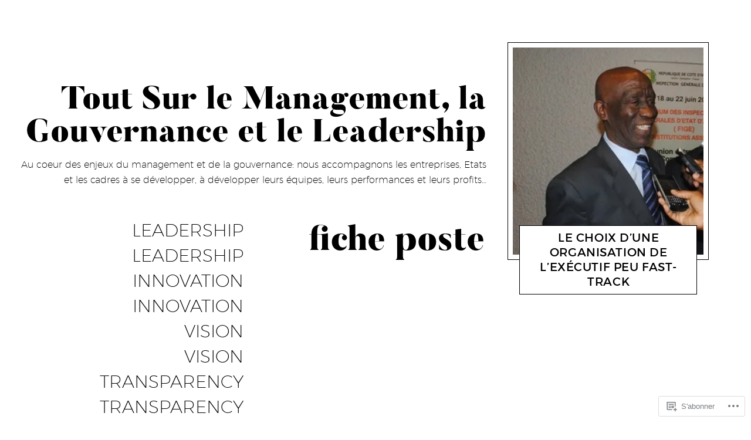

--- FILE ---
content_type: text/html; charset=UTF-8
request_url: https://softhinking.net/tag/fiche-poste/
body_size: 17607
content:
<!DOCTYPE html>
<html lang="fr-FR">
<head>
<meta charset="UTF-8">
<meta name="viewport" content="width=device-width, initial-scale=1">
<link rel="profile" href="http://gmpg.org/xfn/11">
<link rel="pingback" href="https://softhinking.net/xmlrpc.php">

<title>fiche poste &#8211; Tout Sur le Management, la Gouvernance et le Leadership</title>
<meta name='robots' content='max-image-preview:large' />
<meta name="google-site-verification" content="mJwtaNBfmnPVub32V3WVI3cUPAJqukDswPHL24a4rWw" />

<!-- Async WordPress.com Remote Login -->
<script id="wpcom_remote_login_js">
var wpcom_remote_login_extra_auth = '';
function wpcom_remote_login_remove_dom_node_id( element_id ) {
	var dom_node = document.getElementById( element_id );
	if ( dom_node ) { dom_node.parentNode.removeChild( dom_node ); }
}
function wpcom_remote_login_remove_dom_node_classes( class_name ) {
	var dom_nodes = document.querySelectorAll( '.' + class_name );
	for ( var i = 0; i < dom_nodes.length; i++ ) {
		dom_nodes[ i ].parentNode.removeChild( dom_nodes[ i ] );
	}
}
function wpcom_remote_login_final_cleanup() {
	wpcom_remote_login_remove_dom_node_classes( "wpcom_remote_login_msg" );
	wpcom_remote_login_remove_dom_node_id( "wpcom_remote_login_key" );
	wpcom_remote_login_remove_dom_node_id( "wpcom_remote_login_validate" );
	wpcom_remote_login_remove_dom_node_id( "wpcom_remote_login_js" );
	wpcom_remote_login_remove_dom_node_id( "wpcom_request_access_iframe" );
	wpcom_remote_login_remove_dom_node_id( "wpcom_request_access_styles" );
}

// Watch for messages back from the remote login
window.addEventListener( "message", function( e ) {
	if ( e.origin === "https://r-login.wordpress.com" ) {
		var data = {};
		try {
			data = JSON.parse( e.data );
		} catch( e ) {
			wpcom_remote_login_final_cleanup();
			return;
		}

		if ( data.msg === 'LOGIN' ) {
			// Clean up the login check iframe
			wpcom_remote_login_remove_dom_node_id( "wpcom_remote_login_key" );

			var id_regex = new RegExp( /^[0-9]+$/ );
			var token_regex = new RegExp( /^.*|.*|.*$/ );
			if (
				token_regex.test( data.token )
				&& id_regex.test( data.wpcomid )
			) {
				// We have everything we need to ask for a login
				var script = document.createElement( "script" );
				script.setAttribute( "id", "wpcom_remote_login_validate" );
				script.src = '/remote-login.php?wpcom_remote_login=validate'
					+ '&wpcomid=' + data.wpcomid
					+ '&token=' + encodeURIComponent( data.token )
					+ '&host=' + window.location.protocol
					+ '//' + window.location.hostname
					+ '&postid=1276'
					+ '&is_singular=';
				document.body.appendChild( script );
			}

			return;
		}

		// Safari ITP, not logged in, so redirect
		if ( data.msg === 'LOGIN-REDIRECT' ) {
			window.location = 'https://wordpress.com/log-in?redirect_to=' + window.location.href;
			return;
		}

		// Safari ITP, storage access failed, remove the request
		if ( data.msg === 'LOGIN-REMOVE' ) {
			var css_zap = 'html { -webkit-transition: margin-top 1s; transition: margin-top 1s; } /* 9001 */ html { margin-top: 0 !important; } * html body { margin-top: 0 !important; } @media screen and ( max-width: 782px ) { html { margin-top: 0 !important; } * html body { margin-top: 0 !important; } }';
			var style_zap = document.createElement( 'style' );
			style_zap.type = 'text/css';
			style_zap.appendChild( document.createTextNode( css_zap ) );
			document.body.appendChild( style_zap );

			var e = document.getElementById( 'wpcom_request_access_iframe' );
			e.parentNode.removeChild( e );

			document.cookie = 'wordpress_com_login_access=denied; path=/; max-age=31536000';

			return;
		}

		// Safari ITP
		if ( data.msg === 'REQUEST_ACCESS' ) {
			console.log( 'request access: safari' );

			// Check ITP iframe enable/disable knob
			if ( wpcom_remote_login_extra_auth !== 'safari_itp_iframe' ) {
				return;
			}

			// If we are in a "private window" there is no ITP.
			var private_window = false;
			try {
				var opendb = window.openDatabase( null, null, null, null );
			} catch( e ) {
				private_window = true;
			}

			if ( private_window ) {
				console.log( 'private window' );
				return;
			}

			var iframe = document.createElement( 'iframe' );
			iframe.id = 'wpcom_request_access_iframe';
			iframe.setAttribute( 'scrolling', 'no' );
			iframe.setAttribute( 'sandbox', 'allow-storage-access-by-user-activation allow-scripts allow-same-origin allow-top-navigation-by-user-activation' );
			iframe.src = 'https://r-login.wordpress.com/remote-login.php?wpcom_remote_login=request_access&origin=' + encodeURIComponent( data.origin ) + '&wpcomid=' + encodeURIComponent( data.wpcomid );

			var css = 'html { -webkit-transition: margin-top 1s; transition: margin-top 1s; } /* 9001 */ html { margin-top: 46px !important; } * html body { margin-top: 46px !important; } @media screen and ( max-width: 660px ) { html { margin-top: 71px !important; } * html body { margin-top: 71px !important; } #wpcom_request_access_iframe { display: block; height: 71px !important; } } #wpcom_request_access_iframe { border: 0px; height: 46px; position: fixed; top: 0; left: 0; width: 100%; min-width: 100%; z-index: 99999; background: #23282d; } ';

			var style = document.createElement( 'style' );
			style.type = 'text/css';
			style.id = 'wpcom_request_access_styles';
			style.appendChild( document.createTextNode( css ) );
			document.body.appendChild( style );

			document.body.appendChild( iframe );
		}

		if ( data.msg === 'DONE' ) {
			wpcom_remote_login_final_cleanup();
		}
	}
}, false );

// Inject the remote login iframe after the page has had a chance to load
// more critical resources
window.addEventListener( "DOMContentLoaded", function( e ) {
	var iframe = document.createElement( "iframe" );
	iframe.style.display = "none";
	iframe.setAttribute( "scrolling", "no" );
	iframe.setAttribute( "id", "wpcom_remote_login_key" );
	iframe.src = "https://r-login.wordpress.com/remote-login.php"
		+ "?wpcom_remote_login=key"
		+ "&origin=aHR0cHM6Ly9zb2Z0aGlua2luZy5uZXQ%3D"
		+ "&wpcomid=3485236"
		+ "&time=" + Math.floor( Date.now() / 1000 );
	document.body.appendChild( iframe );
}, false );
</script>
<link rel='dns-prefetch' href='//s0.wp.com' />
<link rel="alternate" type="application/rss+xml" title="Tout Sur le Management, la Gouvernance et le Leadership &raquo; Flux" href="https://softhinking.net/feed/" />
<link rel="alternate" type="application/rss+xml" title="Tout Sur le Management, la Gouvernance et le Leadership &raquo; Flux des commentaires" href="https://softhinking.net/comments/feed/" />
<link rel="alternate" type="application/rss+xml" title="Tout Sur le Management, la Gouvernance et le Leadership &raquo; Flux de l’étiquette fiche poste" href="https://softhinking.net/tag/fiche-poste/feed/" />
	<script type="text/javascript">
		/* <![CDATA[ */
		function addLoadEvent(func) {
			var oldonload = window.onload;
			if (typeof window.onload != 'function') {
				window.onload = func;
			} else {
				window.onload = function () {
					oldonload();
					func();
				}
			}
		}
		/* ]]> */
	</script>
	<link crossorigin='anonymous' rel='stylesheet' id='all-css-0-1' href='/wp-content/mu-plugins/likes/jetpack-likes.css?m=1743883414i&cssminify=yes' type='text/css' media='all' />
<style id='wp-emoji-styles-inline-css'>

	img.wp-smiley, img.emoji {
		display: inline !important;
		border: none !important;
		box-shadow: none !important;
		height: 1em !important;
		width: 1em !important;
		margin: 0 0.07em !important;
		vertical-align: -0.1em !important;
		background: none !important;
		padding: 0 !important;
	}
/*# sourceURL=wp-emoji-styles-inline-css */
</style>
<link crossorigin='anonymous' rel='stylesheet' id='all-css-2-1' href='/wp-content/plugins/gutenberg-core/v22.2.0/build/styles/block-library/style.css?m=1764855221i&cssminify=yes' type='text/css' media='all' />
<style id='wp-block-library-inline-css'>
.has-text-align-justify {
	text-align:justify;
}
.has-text-align-justify{text-align:justify;}

/*# sourceURL=wp-block-library-inline-css */
</style><style id='global-styles-inline-css'>
:root{--wp--preset--aspect-ratio--square: 1;--wp--preset--aspect-ratio--4-3: 4/3;--wp--preset--aspect-ratio--3-4: 3/4;--wp--preset--aspect-ratio--3-2: 3/2;--wp--preset--aspect-ratio--2-3: 2/3;--wp--preset--aspect-ratio--16-9: 16/9;--wp--preset--aspect-ratio--9-16: 9/16;--wp--preset--color--black: #000000;--wp--preset--color--cyan-bluish-gray: #abb8c3;--wp--preset--color--white: #ffffff;--wp--preset--color--pale-pink: #f78da7;--wp--preset--color--vivid-red: #cf2e2e;--wp--preset--color--luminous-vivid-orange: #ff6900;--wp--preset--color--luminous-vivid-amber: #fcb900;--wp--preset--color--light-green-cyan: #7bdcb5;--wp--preset--color--vivid-green-cyan: #00d084;--wp--preset--color--pale-cyan-blue: #8ed1fc;--wp--preset--color--vivid-cyan-blue: #0693e3;--wp--preset--color--vivid-purple: #9b51e0;--wp--preset--gradient--vivid-cyan-blue-to-vivid-purple: linear-gradient(135deg,rgb(6,147,227) 0%,rgb(155,81,224) 100%);--wp--preset--gradient--light-green-cyan-to-vivid-green-cyan: linear-gradient(135deg,rgb(122,220,180) 0%,rgb(0,208,130) 100%);--wp--preset--gradient--luminous-vivid-amber-to-luminous-vivid-orange: linear-gradient(135deg,rgb(252,185,0) 0%,rgb(255,105,0) 100%);--wp--preset--gradient--luminous-vivid-orange-to-vivid-red: linear-gradient(135deg,rgb(255,105,0) 0%,rgb(207,46,46) 100%);--wp--preset--gradient--very-light-gray-to-cyan-bluish-gray: linear-gradient(135deg,rgb(238,238,238) 0%,rgb(169,184,195) 100%);--wp--preset--gradient--cool-to-warm-spectrum: linear-gradient(135deg,rgb(74,234,220) 0%,rgb(151,120,209) 20%,rgb(207,42,186) 40%,rgb(238,44,130) 60%,rgb(251,105,98) 80%,rgb(254,248,76) 100%);--wp--preset--gradient--blush-light-purple: linear-gradient(135deg,rgb(255,206,236) 0%,rgb(152,150,240) 100%);--wp--preset--gradient--blush-bordeaux: linear-gradient(135deg,rgb(254,205,165) 0%,rgb(254,45,45) 50%,rgb(107,0,62) 100%);--wp--preset--gradient--luminous-dusk: linear-gradient(135deg,rgb(255,203,112) 0%,rgb(199,81,192) 50%,rgb(65,88,208) 100%);--wp--preset--gradient--pale-ocean: linear-gradient(135deg,rgb(255,245,203) 0%,rgb(182,227,212) 50%,rgb(51,167,181) 100%);--wp--preset--gradient--electric-grass: linear-gradient(135deg,rgb(202,248,128) 0%,rgb(113,206,126) 100%);--wp--preset--gradient--midnight: linear-gradient(135deg,rgb(2,3,129) 0%,rgb(40,116,252) 100%);--wp--preset--font-size--small: 13px;--wp--preset--font-size--medium: 20px;--wp--preset--font-size--large: 36px;--wp--preset--font-size--x-large: 42px;--wp--preset--font-family--albert-sans: 'Albert Sans', sans-serif;--wp--preset--font-family--alegreya: Alegreya, serif;--wp--preset--font-family--arvo: Arvo, serif;--wp--preset--font-family--bodoni-moda: 'Bodoni Moda', serif;--wp--preset--font-family--bricolage-grotesque: 'Bricolage Grotesque', sans-serif;--wp--preset--font-family--cabin: Cabin, sans-serif;--wp--preset--font-family--chivo: Chivo, sans-serif;--wp--preset--font-family--commissioner: Commissioner, sans-serif;--wp--preset--font-family--cormorant: Cormorant, serif;--wp--preset--font-family--courier-prime: 'Courier Prime', monospace;--wp--preset--font-family--crimson-pro: 'Crimson Pro', serif;--wp--preset--font-family--dm-mono: 'DM Mono', monospace;--wp--preset--font-family--dm-sans: 'DM Sans', sans-serif;--wp--preset--font-family--dm-serif-display: 'DM Serif Display', serif;--wp--preset--font-family--domine: Domine, serif;--wp--preset--font-family--eb-garamond: 'EB Garamond', serif;--wp--preset--font-family--epilogue: Epilogue, sans-serif;--wp--preset--font-family--fahkwang: Fahkwang, sans-serif;--wp--preset--font-family--figtree: Figtree, sans-serif;--wp--preset--font-family--fira-sans: 'Fira Sans', sans-serif;--wp--preset--font-family--fjalla-one: 'Fjalla One', sans-serif;--wp--preset--font-family--fraunces: Fraunces, serif;--wp--preset--font-family--gabarito: Gabarito, system-ui;--wp--preset--font-family--ibm-plex-mono: 'IBM Plex Mono', monospace;--wp--preset--font-family--ibm-plex-sans: 'IBM Plex Sans', sans-serif;--wp--preset--font-family--ibarra-real-nova: 'Ibarra Real Nova', serif;--wp--preset--font-family--instrument-serif: 'Instrument Serif', serif;--wp--preset--font-family--inter: Inter, sans-serif;--wp--preset--font-family--josefin-sans: 'Josefin Sans', sans-serif;--wp--preset--font-family--jost: Jost, sans-serif;--wp--preset--font-family--libre-baskerville: 'Libre Baskerville', serif;--wp--preset--font-family--libre-franklin: 'Libre Franklin', sans-serif;--wp--preset--font-family--literata: Literata, serif;--wp--preset--font-family--lora: Lora, serif;--wp--preset--font-family--merriweather: Merriweather, serif;--wp--preset--font-family--montserrat: Montserrat, sans-serif;--wp--preset--font-family--newsreader: Newsreader, serif;--wp--preset--font-family--noto-sans-mono: 'Noto Sans Mono', sans-serif;--wp--preset--font-family--nunito: Nunito, sans-serif;--wp--preset--font-family--open-sans: 'Open Sans', sans-serif;--wp--preset--font-family--overpass: Overpass, sans-serif;--wp--preset--font-family--pt-serif: 'PT Serif', serif;--wp--preset--font-family--petrona: Petrona, serif;--wp--preset--font-family--piazzolla: Piazzolla, serif;--wp--preset--font-family--playfair-display: 'Playfair Display', serif;--wp--preset--font-family--plus-jakarta-sans: 'Plus Jakarta Sans', sans-serif;--wp--preset--font-family--poppins: Poppins, sans-serif;--wp--preset--font-family--raleway: Raleway, sans-serif;--wp--preset--font-family--roboto: Roboto, sans-serif;--wp--preset--font-family--roboto-slab: 'Roboto Slab', serif;--wp--preset--font-family--rubik: Rubik, sans-serif;--wp--preset--font-family--rufina: Rufina, serif;--wp--preset--font-family--sora: Sora, sans-serif;--wp--preset--font-family--source-sans-3: 'Source Sans 3', sans-serif;--wp--preset--font-family--source-serif-4: 'Source Serif 4', serif;--wp--preset--font-family--space-mono: 'Space Mono', monospace;--wp--preset--font-family--syne: Syne, sans-serif;--wp--preset--font-family--texturina: Texturina, serif;--wp--preset--font-family--urbanist: Urbanist, sans-serif;--wp--preset--font-family--work-sans: 'Work Sans', sans-serif;--wp--preset--spacing--20: 0.44rem;--wp--preset--spacing--30: 0.67rem;--wp--preset--spacing--40: 1rem;--wp--preset--spacing--50: 1.5rem;--wp--preset--spacing--60: 2.25rem;--wp--preset--spacing--70: 3.38rem;--wp--preset--spacing--80: 5.06rem;--wp--preset--shadow--natural: 6px 6px 9px rgba(0, 0, 0, 0.2);--wp--preset--shadow--deep: 12px 12px 50px rgba(0, 0, 0, 0.4);--wp--preset--shadow--sharp: 6px 6px 0px rgba(0, 0, 0, 0.2);--wp--preset--shadow--outlined: 6px 6px 0px -3px rgb(255, 255, 255), 6px 6px rgb(0, 0, 0);--wp--preset--shadow--crisp: 6px 6px 0px rgb(0, 0, 0);}:where(.is-layout-flex){gap: 0.5em;}:where(.is-layout-grid){gap: 0.5em;}body .is-layout-flex{display: flex;}.is-layout-flex{flex-wrap: wrap;align-items: center;}.is-layout-flex > :is(*, div){margin: 0;}body .is-layout-grid{display: grid;}.is-layout-grid > :is(*, div){margin: 0;}:where(.wp-block-columns.is-layout-flex){gap: 2em;}:where(.wp-block-columns.is-layout-grid){gap: 2em;}:where(.wp-block-post-template.is-layout-flex){gap: 1.25em;}:where(.wp-block-post-template.is-layout-grid){gap: 1.25em;}.has-black-color{color: var(--wp--preset--color--black) !important;}.has-cyan-bluish-gray-color{color: var(--wp--preset--color--cyan-bluish-gray) !important;}.has-white-color{color: var(--wp--preset--color--white) !important;}.has-pale-pink-color{color: var(--wp--preset--color--pale-pink) !important;}.has-vivid-red-color{color: var(--wp--preset--color--vivid-red) !important;}.has-luminous-vivid-orange-color{color: var(--wp--preset--color--luminous-vivid-orange) !important;}.has-luminous-vivid-amber-color{color: var(--wp--preset--color--luminous-vivid-amber) !important;}.has-light-green-cyan-color{color: var(--wp--preset--color--light-green-cyan) !important;}.has-vivid-green-cyan-color{color: var(--wp--preset--color--vivid-green-cyan) !important;}.has-pale-cyan-blue-color{color: var(--wp--preset--color--pale-cyan-blue) !important;}.has-vivid-cyan-blue-color{color: var(--wp--preset--color--vivid-cyan-blue) !important;}.has-vivid-purple-color{color: var(--wp--preset--color--vivid-purple) !important;}.has-black-background-color{background-color: var(--wp--preset--color--black) !important;}.has-cyan-bluish-gray-background-color{background-color: var(--wp--preset--color--cyan-bluish-gray) !important;}.has-white-background-color{background-color: var(--wp--preset--color--white) !important;}.has-pale-pink-background-color{background-color: var(--wp--preset--color--pale-pink) !important;}.has-vivid-red-background-color{background-color: var(--wp--preset--color--vivid-red) !important;}.has-luminous-vivid-orange-background-color{background-color: var(--wp--preset--color--luminous-vivid-orange) !important;}.has-luminous-vivid-amber-background-color{background-color: var(--wp--preset--color--luminous-vivid-amber) !important;}.has-light-green-cyan-background-color{background-color: var(--wp--preset--color--light-green-cyan) !important;}.has-vivid-green-cyan-background-color{background-color: var(--wp--preset--color--vivid-green-cyan) !important;}.has-pale-cyan-blue-background-color{background-color: var(--wp--preset--color--pale-cyan-blue) !important;}.has-vivid-cyan-blue-background-color{background-color: var(--wp--preset--color--vivid-cyan-blue) !important;}.has-vivid-purple-background-color{background-color: var(--wp--preset--color--vivid-purple) !important;}.has-black-border-color{border-color: var(--wp--preset--color--black) !important;}.has-cyan-bluish-gray-border-color{border-color: var(--wp--preset--color--cyan-bluish-gray) !important;}.has-white-border-color{border-color: var(--wp--preset--color--white) !important;}.has-pale-pink-border-color{border-color: var(--wp--preset--color--pale-pink) !important;}.has-vivid-red-border-color{border-color: var(--wp--preset--color--vivid-red) !important;}.has-luminous-vivid-orange-border-color{border-color: var(--wp--preset--color--luminous-vivid-orange) !important;}.has-luminous-vivid-amber-border-color{border-color: var(--wp--preset--color--luminous-vivid-amber) !important;}.has-light-green-cyan-border-color{border-color: var(--wp--preset--color--light-green-cyan) !important;}.has-vivid-green-cyan-border-color{border-color: var(--wp--preset--color--vivid-green-cyan) !important;}.has-pale-cyan-blue-border-color{border-color: var(--wp--preset--color--pale-cyan-blue) !important;}.has-vivid-cyan-blue-border-color{border-color: var(--wp--preset--color--vivid-cyan-blue) !important;}.has-vivid-purple-border-color{border-color: var(--wp--preset--color--vivid-purple) !important;}.has-vivid-cyan-blue-to-vivid-purple-gradient-background{background: var(--wp--preset--gradient--vivid-cyan-blue-to-vivid-purple) !important;}.has-light-green-cyan-to-vivid-green-cyan-gradient-background{background: var(--wp--preset--gradient--light-green-cyan-to-vivid-green-cyan) !important;}.has-luminous-vivid-amber-to-luminous-vivid-orange-gradient-background{background: var(--wp--preset--gradient--luminous-vivid-amber-to-luminous-vivid-orange) !important;}.has-luminous-vivid-orange-to-vivid-red-gradient-background{background: var(--wp--preset--gradient--luminous-vivid-orange-to-vivid-red) !important;}.has-very-light-gray-to-cyan-bluish-gray-gradient-background{background: var(--wp--preset--gradient--very-light-gray-to-cyan-bluish-gray) !important;}.has-cool-to-warm-spectrum-gradient-background{background: var(--wp--preset--gradient--cool-to-warm-spectrum) !important;}.has-blush-light-purple-gradient-background{background: var(--wp--preset--gradient--blush-light-purple) !important;}.has-blush-bordeaux-gradient-background{background: var(--wp--preset--gradient--blush-bordeaux) !important;}.has-luminous-dusk-gradient-background{background: var(--wp--preset--gradient--luminous-dusk) !important;}.has-pale-ocean-gradient-background{background: var(--wp--preset--gradient--pale-ocean) !important;}.has-electric-grass-gradient-background{background: var(--wp--preset--gradient--electric-grass) !important;}.has-midnight-gradient-background{background: var(--wp--preset--gradient--midnight) !important;}.has-small-font-size{font-size: var(--wp--preset--font-size--small) !important;}.has-medium-font-size{font-size: var(--wp--preset--font-size--medium) !important;}.has-large-font-size{font-size: var(--wp--preset--font-size--large) !important;}.has-x-large-font-size{font-size: var(--wp--preset--font-size--x-large) !important;}.has-albert-sans-font-family{font-family: var(--wp--preset--font-family--albert-sans) !important;}.has-alegreya-font-family{font-family: var(--wp--preset--font-family--alegreya) !important;}.has-arvo-font-family{font-family: var(--wp--preset--font-family--arvo) !important;}.has-bodoni-moda-font-family{font-family: var(--wp--preset--font-family--bodoni-moda) !important;}.has-bricolage-grotesque-font-family{font-family: var(--wp--preset--font-family--bricolage-grotesque) !important;}.has-cabin-font-family{font-family: var(--wp--preset--font-family--cabin) !important;}.has-chivo-font-family{font-family: var(--wp--preset--font-family--chivo) !important;}.has-commissioner-font-family{font-family: var(--wp--preset--font-family--commissioner) !important;}.has-cormorant-font-family{font-family: var(--wp--preset--font-family--cormorant) !important;}.has-courier-prime-font-family{font-family: var(--wp--preset--font-family--courier-prime) !important;}.has-crimson-pro-font-family{font-family: var(--wp--preset--font-family--crimson-pro) !important;}.has-dm-mono-font-family{font-family: var(--wp--preset--font-family--dm-mono) !important;}.has-dm-sans-font-family{font-family: var(--wp--preset--font-family--dm-sans) !important;}.has-dm-serif-display-font-family{font-family: var(--wp--preset--font-family--dm-serif-display) !important;}.has-domine-font-family{font-family: var(--wp--preset--font-family--domine) !important;}.has-eb-garamond-font-family{font-family: var(--wp--preset--font-family--eb-garamond) !important;}.has-epilogue-font-family{font-family: var(--wp--preset--font-family--epilogue) !important;}.has-fahkwang-font-family{font-family: var(--wp--preset--font-family--fahkwang) !important;}.has-figtree-font-family{font-family: var(--wp--preset--font-family--figtree) !important;}.has-fira-sans-font-family{font-family: var(--wp--preset--font-family--fira-sans) !important;}.has-fjalla-one-font-family{font-family: var(--wp--preset--font-family--fjalla-one) !important;}.has-fraunces-font-family{font-family: var(--wp--preset--font-family--fraunces) !important;}.has-gabarito-font-family{font-family: var(--wp--preset--font-family--gabarito) !important;}.has-ibm-plex-mono-font-family{font-family: var(--wp--preset--font-family--ibm-plex-mono) !important;}.has-ibm-plex-sans-font-family{font-family: var(--wp--preset--font-family--ibm-plex-sans) !important;}.has-ibarra-real-nova-font-family{font-family: var(--wp--preset--font-family--ibarra-real-nova) !important;}.has-instrument-serif-font-family{font-family: var(--wp--preset--font-family--instrument-serif) !important;}.has-inter-font-family{font-family: var(--wp--preset--font-family--inter) !important;}.has-josefin-sans-font-family{font-family: var(--wp--preset--font-family--josefin-sans) !important;}.has-jost-font-family{font-family: var(--wp--preset--font-family--jost) !important;}.has-libre-baskerville-font-family{font-family: var(--wp--preset--font-family--libre-baskerville) !important;}.has-libre-franklin-font-family{font-family: var(--wp--preset--font-family--libre-franklin) !important;}.has-literata-font-family{font-family: var(--wp--preset--font-family--literata) !important;}.has-lora-font-family{font-family: var(--wp--preset--font-family--lora) !important;}.has-merriweather-font-family{font-family: var(--wp--preset--font-family--merriweather) !important;}.has-montserrat-font-family{font-family: var(--wp--preset--font-family--montserrat) !important;}.has-newsreader-font-family{font-family: var(--wp--preset--font-family--newsreader) !important;}.has-noto-sans-mono-font-family{font-family: var(--wp--preset--font-family--noto-sans-mono) !important;}.has-nunito-font-family{font-family: var(--wp--preset--font-family--nunito) !important;}.has-open-sans-font-family{font-family: var(--wp--preset--font-family--open-sans) !important;}.has-overpass-font-family{font-family: var(--wp--preset--font-family--overpass) !important;}.has-pt-serif-font-family{font-family: var(--wp--preset--font-family--pt-serif) !important;}.has-petrona-font-family{font-family: var(--wp--preset--font-family--petrona) !important;}.has-piazzolla-font-family{font-family: var(--wp--preset--font-family--piazzolla) !important;}.has-playfair-display-font-family{font-family: var(--wp--preset--font-family--playfair-display) !important;}.has-plus-jakarta-sans-font-family{font-family: var(--wp--preset--font-family--plus-jakarta-sans) !important;}.has-poppins-font-family{font-family: var(--wp--preset--font-family--poppins) !important;}.has-raleway-font-family{font-family: var(--wp--preset--font-family--raleway) !important;}.has-roboto-font-family{font-family: var(--wp--preset--font-family--roboto) !important;}.has-roboto-slab-font-family{font-family: var(--wp--preset--font-family--roboto-slab) !important;}.has-rubik-font-family{font-family: var(--wp--preset--font-family--rubik) !important;}.has-rufina-font-family{font-family: var(--wp--preset--font-family--rufina) !important;}.has-sora-font-family{font-family: var(--wp--preset--font-family--sora) !important;}.has-source-sans-3-font-family{font-family: var(--wp--preset--font-family--source-sans-3) !important;}.has-source-serif-4-font-family{font-family: var(--wp--preset--font-family--source-serif-4) !important;}.has-space-mono-font-family{font-family: var(--wp--preset--font-family--space-mono) !important;}.has-syne-font-family{font-family: var(--wp--preset--font-family--syne) !important;}.has-texturina-font-family{font-family: var(--wp--preset--font-family--texturina) !important;}.has-urbanist-font-family{font-family: var(--wp--preset--font-family--urbanist) !important;}.has-work-sans-font-family{font-family: var(--wp--preset--font-family--work-sans) !important;}
/*# sourceURL=global-styles-inline-css */
</style>

<style id='classic-theme-styles-inline-css'>
/*! This file is auto-generated */
.wp-block-button__link{color:#fff;background-color:#32373c;border-radius:9999px;box-shadow:none;text-decoration:none;padding:calc(.667em + 2px) calc(1.333em + 2px);font-size:1.125em}.wp-block-file__button{background:#32373c;color:#fff;text-decoration:none}
/*# sourceURL=/wp-includes/css/classic-themes.min.css */
</style>
<link crossorigin='anonymous' rel='stylesheet' id='all-css-4-1' href='/_static/??-eJyNUe1ugzAMfKEFi46p/[base64]&cssminify=yes' type='text/css' media='all' />
<style id='jetpack_facebook_likebox-inline-css'>
.widget_facebook_likebox {
	overflow: hidden;
}

/*# sourceURL=/wp-content/mu-plugins/jetpack-plugin/moon/modules/widgets/facebook-likebox/style.css */
</style>
<link crossorigin='anonymous' rel='stylesheet' id='all-css-6-1' href='/_static/??-eJzTLy/QTc7PK0nNK9HPLdUtyClNz8wr1i9KTcrJTwcy0/WTi5G5ekCujj52Temp+bo5+cmJJZn5eSgc3bScxMwikFb7XFtDE1NLExMLc0OTLACohS2q&cssminify=yes' type='text/css' media='all' />
<style id='jetpack-global-styles-frontend-style-inline-css'>
:root { --font-headings: unset; --font-base: unset; --font-headings-default: -apple-system,BlinkMacSystemFont,"Segoe UI",Roboto,Oxygen-Sans,Ubuntu,Cantarell,"Helvetica Neue",sans-serif; --font-base-default: -apple-system,BlinkMacSystemFont,"Segoe UI",Roboto,Oxygen-Sans,Ubuntu,Cantarell,"Helvetica Neue",sans-serif;}
/*# sourceURL=jetpack-global-styles-frontend-style-inline-css */
</style>
<link crossorigin='anonymous' rel='stylesheet' id='all-css-8-1' href='/_static/??-eJyNjcEKwjAQRH/IuFRT6kX8FNkmS5K6yQY3Qfx7bfEiXrwM82B4A49qnJRGpUHupnIPqSgs1Cq624chi6zhO5OCRryTR++fW00l7J3qDv43XVNxoOISsmEJol/wY2uR8vs3WggsM/I6uOTzMI3Hw8lOg11eUT1JKA==&cssminify=yes' type='text/css' media='all' />
<script type="text/javascript" id="wpcom-actionbar-placeholder-js-extra">
/* <![CDATA[ */
var actionbardata = {"siteID":"3485236","postID":"0","siteURL":"https://softhinking.net","xhrURL":"https://softhinking.net/wp-admin/admin-ajax.php","nonce":"b9a2150171","isLoggedIn":"","statusMessage":"","subsEmailDefault":"instantly","proxyScriptUrl":"https://s0.wp.com/wp-content/js/wpcom-proxy-request.js?m=1513050504i&amp;ver=20211021","i18n":{"followedText":"Les nouvelles publications de ce site appara\u00eetront d\u00e9sormais dans votre \u003Ca href=\"https://wordpress.com/reader\"\u003ELecteur\u003C/a\u003E","foldBar":"R\u00e9duire cette barre","unfoldBar":"Agrandir cette barre","shortLinkCopied":"Lien court copi\u00e9 dans le presse-papier"}};
//# sourceURL=wpcom-actionbar-placeholder-js-extra
/* ]]> */
</script>
<script type="text/javascript" id="jetpack-mu-wpcom-settings-js-before">
/* <![CDATA[ */
var JETPACK_MU_WPCOM_SETTINGS = {"assetsUrl":"https://s0.wp.com/wp-content/mu-plugins/jetpack-mu-wpcom-plugin/moon/jetpack_vendor/automattic/jetpack-mu-wpcom/src/build/"};
//# sourceURL=jetpack-mu-wpcom-settings-js-before
/* ]]> */
</script>
<script crossorigin='anonymous' type='text/javascript'  src='/_static/??-eJzTLy/QTc7PK0nNK9HPKtYvyinRLSjKr6jUyyrW0QfKZeYl55SmpBaDJLMKS1OLKqGUXm5mHkFFurmZ6UWJJalQxfa5tobmRgamxgZmFpZZACbyLJI='></script>
<script type="text/javascript" id="rlt-proxy-js-after">
/* <![CDATA[ */
	rltInitialize( {"token":null,"iframeOrigins":["https:\/\/widgets.wp.com"]} );
//# sourceURL=rlt-proxy-js-after
/* ]]> */
</script>
<link rel="EditURI" type="application/rsd+xml" title="RSD" href="https://softthinking.wordpress.com/xmlrpc.php?rsd" />
<meta name="generator" content="WordPress.com" />

<!-- Jetpack Open Graph Tags -->
<meta property="og:type" content="website" />
<meta property="og:title" content="fiche poste &#8211; Tout Sur le Management, la Gouvernance et le Leadership" />
<meta property="og:url" content="https://softhinking.net/tag/fiche-poste/" />
<meta property="og:site_name" content="Tout Sur le Management, la Gouvernance et le Leadership" />
<meta property="og:image" content="https://softhinking.net/wp-content/uploads/2018/08/cropped-70f14-abdou2bkarim2bgueye2b2bspeaking.jpg?w=200" />
<meta property="og:image:width" content="200" />
<meta property="og:image:height" content="200" />
<meta property="og:image:alt" content="" />
<meta property="og:locale" content="fr_FR" />
<meta name="twitter:creator" content="@abdoukarimg" />
<meta name="twitter:site" content="@abdoukarimg" />

<!-- End Jetpack Open Graph Tags -->
<link rel='openid.server' href='https://softhinking.net/?openidserver=1' />
<link rel='openid.delegate' href='https://softhinking.net/' />
<link rel="search" type="application/opensearchdescription+xml" href="https://softhinking.net/osd.xml" title="Tout Sur le Management, la Gouvernance et le Leadership" />
<link rel="search" type="application/opensearchdescription+xml" href="https://s1.wp.com/opensearch.xml" title="WordPress.com" />
<style type="text/css">.recentcomments a{display:inline !important;padding:0 !important;margin:0 !important;}</style>		<style type="text/css">
			.recentcomments a {
				display: inline !important;
				padding: 0 !important;
				margin: 0 !important;
			}

			table.recentcommentsavatartop img.avatar, table.recentcommentsavatarend img.avatar {
				border: 0px;
				margin: 0;
			}

			table.recentcommentsavatartop a, table.recentcommentsavatarend a {
				border: 0px !important;
				background-color: transparent !important;
			}

			td.recentcommentsavatarend, td.recentcommentsavatartop {
				padding: 0px 0px 1px 0px;
				margin: 0px;
			}

			td.recentcommentstextend {
				border: none !important;
				padding: 0px 0px 2px 10px;
			}

			.rtl td.recentcommentstextend {
				padding: 0px 10px 2px 0px;
			}

			td.recentcommentstexttop {
				border: none;
				padding: 0px 0px 0px 10px;
			}

			.rtl td.recentcommentstexttop {
				padding: 0px 10px 0px 0px;
			}
		</style>
		<meta name="description" content="Articles traitant de fiche poste écrits par SOFThinking" />
<link rel="icon" href="https://softhinking.net/wp-content/uploads/2018/08/cropped-70f14-abdou2bkarim2bgueye2b2bspeaking.jpg?w=32" sizes="32x32" />
<link rel="icon" href="https://softhinking.net/wp-content/uploads/2018/08/cropped-70f14-abdou2bkarim2bgueye2b2bspeaking.jpg?w=192" sizes="192x192" />
<link rel="apple-touch-icon" href="https://softhinking.net/wp-content/uploads/2018/08/cropped-70f14-abdou2bkarim2bgueye2b2bspeaking.jpg?w=180" />
<meta name="msapplication-TileImage" content="https://softhinking.net/wp-content/uploads/2018/08/cropped-70f14-abdou2bkarim2bgueye2b2bspeaking.jpg?w=270" />
</head>

<body class="archive tag tag-fiche-poste tag-67242008 wp-embed-responsive wp-theme-premiumgema customizer-styles-applied group-blog hfeed jetpack-reblog-enabled">


<div class="mobile-header-wrapper">

	<div class="mobile-logo"></div>

	<button class="overlay-toggle  menu-toggle  menu-open" aria-controls="primary-menu" aria-expanded="false">
		<span class="screen-reader-text">Menu principal</span>
	</button>
	<button class="overlay-toggle  sidebar-toggle  sidebar-open" disabled="disabled" aria-expanded="false">
		<span class="screen-reader-text">Open Sidebar</span>
	</button>
</div>

<div id="page" class="site">
	<a class="skip-link screen-reader-text" href="#content">Accéder au contenu principal</a>

	<div id="content" class="site-content">

	<div id="primary" class="content-area">
		<main id="main" role="main">
			<div class="grid">
				<div class="header grid__item">

					
<header id="masthead" class="site-header" role="banner">
	<div class="site-branding">

		
		<div class="site-title">
		<a href="https://softhinking.net/" rel="home">
			<span>Tout Sur le Management, la Gouvernance et le Leadership</span>
		</a>

		</div>
			<p class="site-description-text">Au coeur des enjeux du management et de la gouvernance: nous accompagnons les entreprises, Etats et les cadres à se développer, à développer leurs équipes, leurs performances et leurs profits&#8230;</p>

		
	</div><!-- .site-branding -->

	<nav id="site-navigation" class="main-navigation" role="navigation">
		<button class="overlay-toggle  menu-toggle  menu-close" aria-expanded="false">
			<span class="screen-reader-text">Close Primary Menu</span>
		</button>

		<ul id="primary-menu" class="nav-menu"><li id="menu-item-1416" class="menu-item menu-item-type-taxonomy menu-item-object-post_tag menu-item-1416"><a href="https://softhinking.net/tag/leadership/">Leadership</a></li>
<li id="menu-item-4930" class="menu-item menu-item-type-taxonomy menu-item-object-post_tag menu-item-4930"><a href="https://softhinking.net/tag/leadership/">Leadership</a></li>
<li id="menu-item-1417" class="menu-item menu-item-type-taxonomy menu-item-object-post_tag menu-item-1417"><a href="https://softhinking.net/tag/innovation/">innovation</a></li>
<li id="menu-item-4931" class="menu-item menu-item-type-taxonomy menu-item-object-post_tag menu-item-4931"><a href="https://softhinking.net/tag/innovation/">innovation</a></li>
<li id="menu-item-4932" class="menu-item menu-item-type-taxonomy menu-item-object-post_tag menu-item-4932"><a href="https://softhinking.net/tag/vision/">Vision</a></li>
<li id="menu-item-1418" class="menu-item menu-item-type-taxonomy menu-item-object-post_tag menu-item-1418"><a href="https://softhinking.net/tag/vision/">Vision</a></li>
<li id="menu-item-4933" class="menu-item menu-item-type-taxonomy menu-item-object-post_tag menu-item-4933"><a href="https://softhinking.net/tag/transparency/">Transparency</a></li>
<li id="menu-item-1419" class="menu-item menu-item-type-taxonomy menu-item-object-post_tag menu-item-1419"><a href="https://softhinking.net/tag/transparency/">Transparency</a></li>
<li id="menu-item-1420" class="menu-item menu-item-type-taxonomy menu-item-object-post_tag menu-item-1420"><a href="https://softhinking.net/tag/coaching/">coaching</a></li>
<li id="menu-item-4934" class="menu-item menu-item-type-taxonomy menu-item-object-post_tag menu-item-4934"><a href="https://softhinking.net/tag/coaching/">coaching</a></li>
<li id="menu-item-1421" class="menu-item menu-item-type-taxonomy menu-item-object-post_tag menu-item-1421"><a href="https://softhinking.net/tag/leadership-transformationnel/">leadership transformationnel</a></li>
<li id="menu-item-4935" class="menu-item menu-item-type-taxonomy menu-item-object-post_tag menu-item-4935"><a href="https://softhinking.net/tag/leadership-transformationnel/">leadership transformationnel</a></li>
<li id="menu-item-1422" class="menu-item menu-item-type-taxonomy menu-item-object-post_tag menu-item-1422"><a href="https://softhinking.net/tag/management/">Management</a></li>
<li id="menu-item-4936" class="menu-item menu-item-type-taxonomy menu-item-object-post_tag menu-item-4936"><a href="https://softhinking.net/tag/management/">Management</a></li>
<li id="menu-item-1423" class="menu-item menu-item-type-taxonomy menu-item-object-post_tag menu-item-1423"><a href="https://softhinking.net/tag/ethique/">éthique</a></li>
<li id="menu-item-4937" class="menu-item menu-item-type-taxonomy menu-item-object-post_tag menu-item-4937"><a href="https://softhinking.net/tag/ethique/">éthique</a></li>
<li id="menu-item-1424" class="menu-item menu-item-type-taxonomy menu-item-object-post_tag menu-item-1424"><a href="https://softhinking.net/tag/gestion-axee-sur-les-resultats/">gestion axée sur les résultats</a></li>
<li id="menu-item-4938" class="menu-item menu-item-type-taxonomy menu-item-object-post_tag menu-item-4938"><a href="https://softhinking.net/tag/gestion-axee-sur-les-resultats/">gestion axée sur les résultats</a></li>
<li id="menu-item-1425" class="menu-item menu-item-type-taxonomy menu-item-object-post_tag menu-item-1425"><a href="https://softhinking.net/tag/gestion-des-performances/">gestion des performances</a></li>
<li id="menu-item-4939" class="menu-item menu-item-type-taxonomy menu-item-object-post_tag menu-item-4939"><a href="https://softhinking.net/tag/gestion-des-performances/">gestion des performances</a></li>
<li id="menu-item-1426" class="menu-item menu-item-type-taxonomy menu-item-object-post_tag menu-item-1426"><a href="https://softhinking.net/tag/gouvernance-flexible/">gouvernance flexible</a></li>
<li id="menu-item-4940" class="menu-item menu-item-type-taxonomy menu-item-object-post_tag menu-item-4940"><a href="https://softhinking.net/tag/gouvernance-flexible/">gouvernance flexible</a></li>
<li id="menu-item-1427" class="menu-item menu-item-type-taxonomy menu-item-object-post_tag menu-item-1427"><a href="https://softhinking.net/tag/gestion-des-performances/">gestion des performances</a></li>
<li id="menu-item-4941" class="menu-item menu-item-type-taxonomy menu-item-object-post_tag menu-item-4941"><a href="https://softhinking.net/tag/gestion-des-performances/">gestion des performances</a></li>
<li id="menu-item-1428" class="menu-item menu-item-type-taxonomy menu-item-object-post_tag menu-item-1428"><a href="https://softhinking.net/tag/performance/">performance</a></li>
<li id="menu-item-4942" class="menu-item menu-item-type-taxonomy menu-item-object-post_tag menu-item-4942"><a href="https://softhinking.net/tag/performance/">performance</a></li>
<li id="menu-item-1429" class="menu-item menu-item-type-taxonomy menu-item-object-post_tag menu-item-1429"><a href="https://softhinking.net/tag/gestion-du-changement/">gestion du changement</a></li>
<li id="menu-item-4943" class="menu-item menu-item-type-taxonomy menu-item-object-post_tag menu-item-4943"><a href="https://softhinking.net/tag/gestion-du-changement/">gestion du changement</a></li>
<li id="menu-item-1430" class="menu-item menu-item-type-taxonomy menu-item-object-post_tag menu-item-1430"><a href="https://softhinking.net/tag/gouvernance-entrepreneuriale/">gouvernance entrepreneuriale</a></li>
<li id="menu-item-4944" class="menu-item menu-item-type-taxonomy menu-item-object-post_tag menu-item-4944"><a href="https://softhinking.net/tag/gouvernance-entrepreneuriale/">gouvernance entrepreneuriale</a></li>
<li id="menu-item-1431" class="menu-item menu-item-type-taxonomy menu-item-object-post_tag menu-item-1431"><a href="https://softhinking.net/tag/leadership-strategique/">leadership stratégique</a></li>
<li id="menu-item-4945" class="menu-item menu-item-type-taxonomy menu-item-object-post_tag menu-item-4945"><a href="https://softhinking.net/tag/leadership-strategique/">leadership stratégique</a></li>
<li id="menu-item-1432" class="menu-item menu-item-type-taxonomy menu-item-object-category menu-item-1432"><a href="https://softhinking.net/category/gouvernance/">gouvernance</a></li>
<li id="menu-item-4946" class="menu-item menu-item-type-taxonomy menu-item-object-category menu-item-4946"><a href="https://softhinking.net/category/gouvernance/">gouvernance</a></li>
<li id="menu-item-1980" class="menu-item menu-item-type-post_type menu-item-object-page menu-item-1980"><a href="https://softhinking.net/mes-ouvrages/">Mes Ouvrages</a></li>
<li id="menu-item-5074" class="menu-item menu-item-type-post_type menu-item-object-page menu-item-5074"><a href="https://softhinking.net/mes-ouvrages/">Mes Ouvrages</a></li>
<li id="menu-item-5078" class="menu-item menu-item-type-post_type menu-item-object-page menu-item-5078"><a href="https://softhinking.net/boutique/">Boutique</a></li>
<li id="menu-item-5082" class="menu-item menu-item-type-post_type menu-item-object-page menu-item-5082"><a href="https://softhinking.net/panier/">Panier</a></li>
<li id="menu-item-5086" class="menu-item menu-item-type-post_type menu-item-object-page menu-item-5086"><a href="https://softhinking.net/commander/">Validation de la commande</a></li>
<li id="menu-item-5090" class="menu-item menu-item-type-post_type menu-item-object-page menu-item-5090"><a href="https://softhinking.net/mon-compte/">Mon compte</a></li>
<li id="menu-item-5094" class="menu-item menu-item-type-post_type menu-item-object-page menu-item-5094"><a href="https://softhinking.net/tous-les-cours/">Cours</a></li>
<li id="menu-item-5098" class="menu-item menu-item-type-post_type menu-item-object-page menu-item-5098"><a href="https://softhinking.net/mes-cours/">Mes cours</a></li>
<li id="menu-item-5102" class="menu-item menu-item-type-post_type menu-item-object-page menu-item-5102"><a href="https://softhinking.net/course-completed/">Course Completed</a></li>
<li id="menu-item-5106" class="menu-item menu-item-type-post_type menu-item-object-page menu-item-5106"><a href="https://softhinking.net/produits/">Produits</a></li>
<li id="menu-item-5110" class="menu-item menu-item-type-post_type menu-item-object-page menu-item-5110"><a href="https://softhinking.net/affilate-program-fitness-place/">Affilate program Fitness Place</a></li>
<li id="menu-item-5122" class="menu-item menu-item-type-post_type menu-item-object-page menu-item-5122"><a href="https://softhinking.net/commande/">Commande</a></li>
<li id="menu-item-5114" class="menu-item menu-item-type-post_type menu-item-object-page menu-item-5114"><a href="https://softhinking.net/mes-articlescomme-certified-e-business-consultant/">Mes articlescomme Certified E-Business Consultant</a></li>
<li id="menu-item-5118" class="menu-item menu-item-type-post_type menu-item-object-page menu-item-5118"><a href="https://softhinking.net/build-yourbusiness-with-us-and-worldprofit/">Build YourBusiness With Us and WorldProfit</a></li>
<li id="menu-item-5076" class="menu-item menu-item-type-post_type menu-item-object-page menu-item-5076"><a href="https://softhinking.net/boutique/">Boutique</a></li>
<li id="menu-item-5080" class="menu-item menu-item-type-post_type menu-item-object-page menu-item-5080"><a href="https://softhinking.net/panier/">Panier</a></li>
<li id="menu-item-5084" class="menu-item menu-item-type-post_type menu-item-object-page menu-item-5084"><a href="https://softhinking.net/commander/">Validation de la commande</a></li>
<li id="menu-item-5088" class="menu-item menu-item-type-post_type menu-item-object-page menu-item-5088"><a href="https://softhinking.net/mon-compte/">Mon compte</a></li>
<li id="menu-item-5092" class="menu-item menu-item-type-post_type menu-item-object-page menu-item-5092"><a href="https://softhinking.net/tous-les-cours/">Cours</a></li>
<li id="menu-item-5096" class="menu-item menu-item-type-post_type menu-item-object-page menu-item-5096"><a href="https://softhinking.net/mes-cours/">Mes cours</a></li>
<li id="menu-item-5100" class="menu-item menu-item-type-post_type menu-item-object-page menu-item-5100"><a href="https://softhinking.net/course-completed/">Course Completed</a></li>
<li id="menu-item-5104" class="menu-item menu-item-type-post_type menu-item-object-page menu-item-5104"><a href="https://softhinking.net/produits/">Produits</a></li>
<li id="menu-item-5108" class="menu-item menu-item-type-post_type menu-item-object-page menu-item-5108"><a href="https://softhinking.net/affilate-program-fitness-place/">Affilate program Fitness Place</a></li>
<li id="menu-item-5112" class="menu-item menu-item-type-post_type menu-item-object-page menu-item-5112"><a href="https://softhinking.net/mes-articlescomme-certified-e-business-consultant/">Mes articlescomme Certified E-Business Consultant</a></li>
<li id="menu-item-5116" class="menu-item menu-item-type-post_type menu-item-object-page menu-item-5116"><a href="https://softhinking.net/build-yourbusiness-with-us-and-worldprofit/">Build YourBusiness With Us and WorldProfit</a></li>
<li id="menu-item-5120" class="menu-item menu-item-type-post_type menu-item-object-page menu-item-5120"><a href="https://softhinking.net/commande/">Commande</a></li>
</ul>
					<nav class="jetpack-social-navigation jetpack-social-navigation-genericons" aria-label="Menu de réseaux sociaux">
				<div class="menu-ma-chaine-youtube-tv-container"><ul id="menu-ma-chaine-youtube-tv" class="menu"><li class="menu-item menu-item-type-taxonomy menu-item-object-post_tag menu-item-1416"><a href="https://softhinking.net/tag/leadership/"><span class="screen-reader-text">Leadership</span></a></li>
<li class="menu-item menu-item-type-taxonomy menu-item-object-post_tag menu-item-4930"><a href="https://softhinking.net/tag/leadership/"><span class="screen-reader-text">Leadership</span></a></li>
<li class="menu-item menu-item-type-taxonomy menu-item-object-post_tag menu-item-1417"><a href="https://softhinking.net/tag/innovation/"><span class="screen-reader-text">innovation</span></a></li>
<li class="menu-item menu-item-type-taxonomy menu-item-object-post_tag menu-item-4931"><a href="https://softhinking.net/tag/innovation/"><span class="screen-reader-text">innovation</span></a></li>
<li class="menu-item menu-item-type-taxonomy menu-item-object-post_tag menu-item-4932"><a href="https://softhinking.net/tag/vision/"><span class="screen-reader-text">Vision</span></a></li>
<li class="menu-item menu-item-type-taxonomy menu-item-object-post_tag menu-item-1418"><a href="https://softhinking.net/tag/vision/"><span class="screen-reader-text">Vision</span></a></li>
<li class="menu-item menu-item-type-taxonomy menu-item-object-post_tag menu-item-4933"><a href="https://softhinking.net/tag/transparency/"><span class="screen-reader-text">Transparency</span></a></li>
<li class="menu-item menu-item-type-taxonomy menu-item-object-post_tag menu-item-1419"><a href="https://softhinking.net/tag/transparency/"><span class="screen-reader-text">Transparency</span></a></li>
<li class="menu-item menu-item-type-taxonomy menu-item-object-post_tag menu-item-1420"><a href="https://softhinking.net/tag/coaching/"><span class="screen-reader-text">coaching</span></a></li>
<li class="menu-item menu-item-type-taxonomy menu-item-object-post_tag menu-item-4934"><a href="https://softhinking.net/tag/coaching/"><span class="screen-reader-text">coaching</span></a></li>
<li class="menu-item menu-item-type-taxonomy menu-item-object-post_tag menu-item-1421"><a href="https://softhinking.net/tag/leadership-transformationnel/"><span class="screen-reader-text">leadership transformationnel</span></a></li>
<li class="menu-item menu-item-type-taxonomy menu-item-object-post_tag menu-item-4935"><a href="https://softhinking.net/tag/leadership-transformationnel/"><span class="screen-reader-text">leadership transformationnel</span></a></li>
<li class="menu-item menu-item-type-taxonomy menu-item-object-post_tag menu-item-1422"><a href="https://softhinking.net/tag/management/"><span class="screen-reader-text">Management</span></a></li>
<li class="menu-item menu-item-type-taxonomy menu-item-object-post_tag menu-item-4936"><a href="https://softhinking.net/tag/management/"><span class="screen-reader-text">Management</span></a></li>
<li class="menu-item menu-item-type-taxonomy menu-item-object-post_tag menu-item-1423"><a href="https://softhinking.net/tag/ethique/"><span class="screen-reader-text">éthique</span></a></li>
<li class="menu-item menu-item-type-taxonomy menu-item-object-post_tag menu-item-4937"><a href="https://softhinking.net/tag/ethique/"><span class="screen-reader-text">éthique</span></a></li>
<li class="menu-item menu-item-type-taxonomy menu-item-object-post_tag menu-item-1424"><a href="https://softhinking.net/tag/gestion-axee-sur-les-resultats/"><span class="screen-reader-text">gestion axée sur les résultats</span></a></li>
<li class="menu-item menu-item-type-taxonomy menu-item-object-post_tag menu-item-4938"><a href="https://softhinking.net/tag/gestion-axee-sur-les-resultats/"><span class="screen-reader-text">gestion axée sur les résultats</span></a></li>
<li class="menu-item menu-item-type-taxonomy menu-item-object-post_tag menu-item-1425"><a href="https://softhinking.net/tag/gestion-des-performances/"><span class="screen-reader-text">gestion des performances</span></a></li>
<li class="menu-item menu-item-type-taxonomy menu-item-object-post_tag menu-item-4939"><a href="https://softhinking.net/tag/gestion-des-performances/"><span class="screen-reader-text">gestion des performances</span></a></li>
<li class="menu-item menu-item-type-taxonomy menu-item-object-post_tag menu-item-1426"><a href="https://softhinking.net/tag/gouvernance-flexible/"><span class="screen-reader-text">gouvernance flexible</span></a></li>
<li class="menu-item menu-item-type-taxonomy menu-item-object-post_tag menu-item-4940"><a href="https://softhinking.net/tag/gouvernance-flexible/"><span class="screen-reader-text">gouvernance flexible</span></a></li>
<li class="menu-item menu-item-type-taxonomy menu-item-object-post_tag menu-item-1427"><a href="https://softhinking.net/tag/gestion-des-performances/"><span class="screen-reader-text">gestion des performances</span></a></li>
<li class="menu-item menu-item-type-taxonomy menu-item-object-post_tag menu-item-4941"><a href="https://softhinking.net/tag/gestion-des-performances/"><span class="screen-reader-text">gestion des performances</span></a></li>
<li class="menu-item menu-item-type-taxonomy menu-item-object-post_tag menu-item-1428"><a href="https://softhinking.net/tag/performance/"><span class="screen-reader-text">performance</span></a></li>
<li class="menu-item menu-item-type-taxonomy menu-item-object-post_tag menu-item-4942"><a href="https://softhinking.net/tag/performance/"><span class="screen-reader-text">performance</span></a></li>
<li class="menu-item menu-item-type-taxonomy menu-item-object-post_tag menu-item-1429"><a href="https://softhinking.net/tag/gestion-du-changement/"><span class="screen-reader-text">gestion du changement</span></a></li>
<li class="menu-item menu-item-type-taxonomy menu-item-object-post_tag menu-item-4943"><a href="https://softhinking.net/tag/gestion-du-changement/"><span class="screen-reader-text">gestion du changement</span></a></li>
<li class="menu-item menu-item-type-taxonomy menu-item-object-post_tag menu-item-1430"><a href="https://softhinking.net/tag/gouvernance-entrepreneuriale/"><span class="screen-reader-text">gouvernance entrepreneuriale</span></a></li>
<li class="menu-item menu-item-type-taxonomy menu-item-object-post_tag menu-item-4944"><a href="https://softhinking.net/tag/gouvernance-entrepreneuriale/"><span class="screen-reader-text">gouvernance entrepreneuriale</span></a></li>
<li class="menu-item menu-item-type-taxonomy menu-item-object-post_tag menu-item-1431"><a href="https://softhinking.net/tag/leadership-strategique/"><span class="screen-reader-text">leadership stratégique</span></a></li>
<li class="menu-item menu-item-type-taxonomy menu-item-object-post_tag menu-item-4945"><a href="https://softhinking.net/tag/leadership-strategique/"><span class="screen-reader-text">leadership stratégique</span></a></li>
<li class="menu-item menu-item-type-taxonomy menu-item-object-category menu-item-1432"><a href="https://softhinking.net/category/gouvernance/"><span class="screen-reader-text">gouvernance</span></a></li>
<li class="menu-item menu-item-type-taxonomy menu-item-object-category menu-item-4946"><a href="https://softhinking.net/category/gouvernance/"><span class="screen-reader-text">gouvernance</span></a></li>
<li class="menu-item menu-item-type-post_type menu-item-object-page menu-item-1980"><a href="https://softhinking.net/mes-ouvrages/"><span class="screen-reader-text">Mes Ouvrages</span></a></li>
<li class="menu-item menu-item-type-post_type menu-item-object-page menu-item-5074"><a href="https://softhinking.net/mes-ouvrages/"><span class="screen-reader-text">Mes Ouvrages</span></a></li>
<li class="menu-item menu-item-type-post_type menu-item-object-page menu-item-5078"><a href="https://softhinking.net/boutique/"><span class="screen-reader-text">Boutique</span></a></li>
<li class="menu-item menu-item-type-post_type menu-item-object-page menu-item-5082"><a href="https://softhinking.net/panier/"><span class="screen-reader-text">Panier</span></a></li>
<li class="menu-item menu-item-type-post_type menu-item-object-page menu-item-5086"><a href="https://softhinking.net/commander/"><span class="screen-reader-text">Validation de la commande</span></a></li>
<li class="menu-item menu-item-type-post_type menu-item-object-page menu-item-5090"><a href="https://softhinking.net/mon-compte/"><span class="screen-reader-text">Mon compte</span></a></li>
<li class="menu-item menu-item-type-post_type menu-item-object-page menu-item-5094"><a href="https://softhinking.net/tous-les-cours/"><span class="screen-reader-text">Cours</span></a></li>
<li class="menu-item menu-item-type-post_type menu-item-object-page menu-item-5098"><a href="https://softhinking.net/mes-cours/"><span class="screen-reader-text">Mes cours</span></a></li>
<li class="menu-item menu-item-type-post_type menu-item-object-page menu-item-5102"><a href="https://softhinking.net/course-completed/"><span class="screen-reader-text">Course Completed</span></a></li>
<li class="menu-item menu-item-type-post_type menu-item-object-page menu-item-5106"><a href="https://softhinking.net/produits/"><span class="screen-reader-text">Produits</span></a></li>
<li class="menu-item menu-item-type-post_type menu-item-object-page menu-item-5110"><a href="https://softhinking.net/affilate-program-fitness-place/"><span class="screen-reader-text">Affilate program Fitness Place</span></a></li>
<li class="menu-item menu-item-type-post_type menu-item-object-page menu-item-5122"><a href="https://softhinking.net/commande/"><span class="screen-reader-text">Commande</span></a></li>
<li class="menu-item menu-item-type-post_type menu-item-object-page menu-item-5114"><a href="https://softhinking.net/mes-articlescomme-certified-e-business-consultant/"><span class="screen-reader-text">Mes articlescomme Certified E-Business Consultant</span></a></li>
<li class="menu-item menu-item-type-post_type menu-item-object-page menu-item-5118"><a href="https://softhinking.net/build-yourbusiness-with-us-and-worldprofit/"><span class="screen-reader-text">Build YourBusiness With Us and WorldProfit</span></a></li>
<li class="menu-item menu-item-type-post_type menu-item-object-page menu-item-5076"><a href="https://softhinking.net/boutique/"><span class="screen-reader-text">Boutique</span></a></li>
<li class="menu-item menu-item-type-post_type menu-item-object-page menu-item-5080"><a href="https://softhinking.net/panier/"><span class="screen-reader-text">Panier</span></a></li>
<li class="menu-item menu-item-type-post_type menu-item-object-page menu-item-5084"><a href="https://softhinking.net/commander/"><span class="screen-reader-text">Validation de la commande</span></a></li>
<li class="menu-item menu-item-type-post_type menu-item-object-page menu-item-5088"><a href="https://softhinking.net/mon-compte/"><span class="screen-reader-text">Mon compte</span></a></li>
<li class="menu-item menu-item-type-post_type menu-item-object-page menu-item-5092"><a href="https://softhinking.net/tous-les-cours/"><span class="screen-reader-text">Cours</span></a></li>
<li class="menu-item menu-item-type-post_type menu-item-object-page menu-item-5096"><a href="https://softhinking.net/mes-cours/"><span class="screen-reader-text">Mes cours</span></a></li>
<li class="menu-item menu-item-type-post_type menu-item-object-page menu-item-5100"><a href="https://softhinking.net/course-completed/"><span class="screen-reader-text">Course Completed</span></a></li>
<li class="menu-item menu-item-type-post_type menu-item-object-page menu-item-5104"><a href="https://softhinking.net/produits/"><span class="screen-reader-text">Produits</span></a></li>
<li class="menu-item menu-item-type-post_type menu-item-object-page menu-item-5108"><a href="https://softhinking.net/affilate-program-fitness-place/"><span class="screen-reader-text">Affilate program Fitness Place</span></a></li>
<li class="menu-item menu-item-type-post_type menu-item-object-page menu-item-5112"><a href="https://softhinking.net/mes-articlescomme-certified-e-business-consultant/"><span class="screen-reader-text">Mes articlescomme Certified E-Business Consultant</span></a></li>
<li class="menu-item menu-item-type-post_type menu-item-object-page menu-item-5116"><a href="https://softhinking.net/build-yourbusiness-with-us-and-worldprofit/"><span class="screen-reader-text">Build YourBusiness With Us and WorldProfit</span></a></li>
<li class="menu-item menu-item-type-post_type menu-item-object-page menu-item-5120"><a href="https://softhinking.net/commande/"><span class="screen-reader-text">Commande</span></a></li>
</ul></div>			</nav><!-- .jetpack-social-navigation -->
			
	</nav><!-- #site-navigation -->

</header><!-- #masthead -->

				</div><!-- .header -->

				<div class="grid__item">
					<div class="card  card--text"><h1 class="archive-title"><span>fiche poste</span></h1>										</div>
				</div>
				
<article id="post-1276" class="post-1276 post type-post status-publish format-standard has-post-thumbnail hentry category-5584 category-cabinet-management-et-ressources-humaines-cabinet-mgrh category-competence-distinctive category-gouvernance-entrepreneuriale category-leasership category-modele-dexcellence category-penser-par-soi category-penser-pour-soi category-position-strategique category-puissance-des-nations category-reformes-et-changement category-tout-sur-le-management category-trandormationnelchangementalternancealternance-politique category-transformation category-transparence-integrite-ethique tag-abdou-karim-geuye tag-abdou-karim-gueeu tag-administration-publique tag-administration-publique-et-democratie tag-audit-base-sur-les-risques tag-audit-organisationnel tag-auteur tag-economie-et-restructurations tag-economies-et-budgetisation tag-ecrivain tag-bom tag-bureau-organisation-et-methodes tag-cellules tag-chavauchements tag-consultant-international-en-gouvernanec tag-decret-de-repartition-des-services-de-letat tag-delegation tag-duplications tag-equipe-de-classe-a tag-equipe-de-classe-mondiale tag-equipes-de-classes-abcd tag-fiche-poste tag-fragmentations tag-gestion-des-risques tag-gestion-des-talents tag-gestion-duc-hangement tag-gouvernance-de-proximite tag-gouvernance-entrepreneuriale tag-grandes-equipes tag-hierarchie tag-innovation tag-inspection-generale-detat tag-management tag-mintzber tag-nomenclature-des-postes-de-travail tag-nomenclature-des-unites-administratives tag-nouvelle-gouvernance tag-objectifs tag-organigramme-a-double-commande tag-organigramme-a-noeud tag-organigramme-en-rateur tag-organigramme-et-strategie tag-organigramme-juridique tag-organigramme-reel tag-organigramme-redondant tag-organigrammes-defectueux tag-organisation-politisee tag-performance tag-plans-dactions tag-poste-de-travail tag-pronostci-diagnostic-ecarts tag-structures-et-strategie tag-taux-dencadrement tag-transfromations-et-reformes tag-unites-administratives grid__item  card card--image card--portrait">
    <div class="card__mask">
	    <div class="card__hover">

	
		<div class="card__wrap">
			<div class="card__shadow">
				<a href="https://softhinking.net/2019/09/16/le-choix-dune-organisation-de-lexecutif-peu-fast-track/" class="entry-image--portrait card__image">
                                        <div class="card__image-wrap" style="padding-top: 108.69565217391%;">
                        <img class="card__thumb" src="https://softhinking.net/wp-content/uploads/2016/10/70f14-abdou2bkarim2bgueye2b2bspeaking.jpg?w=10">
                        <div class="card__image--large" data-src="https://softhinking.net/wp-content/uploads/2016/10/70f14-abdou2bkarim2bgueye2b2bspeaking.jpg?w=276"></div>
                    </div>
				</a>
			</div>
			<div class="card-title-wrap">
				<div class="card__title">
					<h2><a href="https://softhinking.net/2019/09/16/le-choix-dune-organisation-de-lexecutif-peu-fast-track/" rel="bookmark">Le choix d&rsquo;une organisation de l&rsquo;exécutif peu fast-track</a></h2>					<div class="card__meta  entry-meta">

						<span class="cat-links"><a href="https://softhinking.net/category/1/" rel="category tag">1</a></span>						<span class="byline"> par <span class="author vcard"><a class="url fn n" href="https://softhinking.net/author/softthinking/">SOFThinking</a></span></span><span class="posted-on"><a href="https://softhinking.net/2019/09/16/le-choix-dune-organisation-de-lexecutif-peu-fast-track/" rel="bookmark"><time class="entry-date published" datetime="2019-09-16T14:28:12+00:00">septembre 16, 2019</time><time class="updated" datetime="2019-09-16T15:03:49+00:00">septembre 16, 2019</time></a></span>											</div>
				</div>
			</div>
		</div>

	
	</div>
    </div>
</article><!-- #post-## -->
			</div>
		</main><!-- #main -->

		
	<nav class="navigation archive-navigation" aria-label="Navigation des articles">
		<h2 class="screen-reader-text">Navigation des articles</h2>
		<div class="nav-links"></div>
	</nav>
	</div><!-- #primary -->

	</div><!-- #content -->

	<footer id="colophon" class="site-footer" role="contentinfo">
		<div class="site-info">
			<a href="https://wordpress.com/?ref=footer_blog" rel="nofollow">Propulsé par WordPress.com.</a>
			
					</div><!-- .site-info -->
		<div id="footer-menu" class="footer-menu"><ul>
<li class="page_item page-item-3110"><a href="https://softhinking.net/affilate-program-fitness-place/">Affilate program Fitness Place</a></li>
<li class="page_item page-item-2054"><a href="https://softhinking.net/boutique/">Boutique</a></li>
<li class="page_item page-item-3527"><a href="https://softhinking.net/build-yourbusiness-with-us-and-worldprofit/">Build YourBusiness With Us and WorldProfit</a></li>
<li class="page_item page-item-4822 page_item_has_children"><a href="https://softhinking.net/commande/">Commande</a></li>
<li class="page_item page-item-2070"><a href="https://softhinking.net/tous-les-cours/">Cours</a></li>
<li class="page_item page-item-2076"><a href="https://softhinking.net/course-completed/">Course Completed</a></li>
<li class="page_item page-item-1118"><a href="https://softhinking.net/events/">Evènements</a></li>
<li class="page_item page-item-152"><a href="https://softhinking.net/bonnes-et-meilleures-pratiques/">Grandes, bonnes  et meilleures idées et pratiques</a></li>
<li class="page_item page-item-1154"><a href="https://softhinking.net/ladministration-publique-le-multipartisme-et-la-democratie-en-afrique-face-aux-enjeux-du-21e-siecle-deuxieme-partie/">L’Administration Publique, le Multipartisme et la démocratie en Afrique face aux enjeux du 21e siècle (Deuxième partie)</a></li>
<li class="page_item page-item-1109"><a href="https://softhinking.net/marches-et-contrats-publics/">Marchés et contrats publics</a></li>
<li class="page_item page-item-3509"><a href="https://softhinking.net/mes-articlescomme-certified-e-business-consultant/">Mes articlescomme Certified E-Business Consultant</a></li>
<li class="page_item page-item-2073"><a href="https://softhinking.net/mes-cours/">Mes cours</a></li>
<li class="page_item page-item-1975"><a href="https://softhinking.net/mes-ouvrages/">Mes Ouvrages</a></li>
<li class="page_item page-item-2063"><a href="https://softhinking.net/mon-compte/">Mon compte</a></li>
<li class="page_item page-item-2057"><a href="https://softhinking.net/panier/">Panier</a></li>
<li class="page_item page-item-3018"><a href="https://softhinking.net/produits/">Produits</a></li>
<li class="page_item page-item-70"><a href="https://softhinking.net/publications/">Publications</a></li>
<li class="page_item page-item-1030"><a href="https://softhinking.net/renforcement-capacites-et-assistance-technique/">Renforcement capacités et Assistance technique</a></li>
<li class="page_item page-item-2060"><a href="https://softhinking.net/commander/">Validation de la commande</a></li>
<li class="page_item page-item-1514"><a href="https://softhinking.net/a-propos/">À propos</a></li>
<li class="page_item page-item-167"><a href="https://softhinking.net/a-propos-de-softhinking/">A Propos de SOFthinking</a></li>
<li class="page_item page-item-1516"><a href="https://softhinking.net/contact/">Contact</a></li>
<li class="page_item page-item-58 page_item_has_children"><a href="https://softhinking.net/management/">Management</a></li>
<li class="page_item page-item-71"><a href="https://softhinking.net/audits/">Audits</a></li>
</ul></div>
	</footer><!-- #colophon -->
	<div class="overlay-shadow"></div>
</div><!-- #page -->

<!--  -->
<script type="speculationrules">
{"prefetch":[{"source":"document","where":{"and":[{"href_matches":"/*"},{"not":{"href_matches":["/wp-*.php","/wp-admin/*","/files/*","/wp-content/*","/wp-content/plugins/*","/wp-content/themes/premium/gema/*","/*\\?(.+)"]}},{"not":{"selector_matches":"a[rel~=\"nofollow\"]"}},{"not":{"selector_matches":".no-prefetch, .no-prefetch a"}}]},"eagerness":"conservative"}]}
</script>
<script type="text/javascript" src="//0.gravatar.com/js/hovercards/hovercards.min.js?ver=202603924dcd77a86c6f1d3698ec27fc5da92b28585ddad3ee636c0397cf312193b2a1" id="grofiles-cards-js"></script>
<script type="text/javascript" id="wpgroho-js-extra">
/* <![CDATA[ */
var WPGroHo = {"my_hash":""};
//# sourceURL=wpgroho-js-extra
/* ]]> */
</script>
<script crossorigin='anonymous' type='text/javascript'  src='/wp-content/mu-plugins/gravatar-hovercards/wpgroho.js?m=1610363240i'></script>

	<script>
		// Initialize and attach hovercards to all gravatars
		( function() {
			function init() {
				if ( typeof Gravatar === 'undefined' ) {
					return;
				}

				if ( typeof Gravatar.init !== 'function' ) {
					return;
				}

				Gravatar.profile_cb = function ( hash, id ) {
					WPGroHo.syncProfileData( hash, id );
				};

				Gravatar.my_hash = WPGroHo.my_hash;
				Gravatar.init(
					'body',
					'#wp-admin-bar-my-account',
					{
						i18n: {
							'Edit your profile →': 'Modifier votre profil →',
							'View profile →': 'Afficher le profil →',
							'Contact': 'Contact',
							'Send money': 'Envoyer de l’argent',
							'Sorry, we are unable to load this Gravatar profile.': 'Toutes nos excuses, nous ne parvenons pas à charger ce profil Gravatar.',
							'Gravatar not found.': 'Gravatar not found.',
							'Too Many Requests.': 'Trop de requêtes.',
							'Internal Server Error.': 'Erreur de serveur interne.',
							'Is this you?': 'C\'est bien vous ?',
							'Claim your free profile.': 'Claim your free profile.',
							'Email': 'E-mail',
							'Home Phone': 'Téléphone fixe',
							'Work Phone': 'Téléphone professionnel',
							'Cell Phone': 'Cell Phone',
							'Contact Form': 'Formulaire de contact',
							'Calendar': 'Calendrier',
						},
					}
				);
			}

			if ( document.readyState !== 'loading' ) {
				init();
			} else {
				document.addEventListener( 'DOMContentLoaded', init );
			}
		} )();
	</script>

		<div style="display:none">
	</div>
		<div id="actionbar" dir="ltr" style="display: none;"
			class="actnbr-premium-gema actnbr-has-follow actnbr-has-actions">
		<ul>
								<li class="actnbr-btn actnbr-hidden">
								<a class="actnbr-action actnbr-actn-follow " href="">
			<svg class="gridicon" height="20" width="20" xmlns="http://www.w3.org/2000/svg" viewBox="0 0 20 20"><path clip-rule="evenodd" d="m4 4.5h12v6.5h1.5v-6.5-1.5h-1.5-12-1.5v1.5 10.5c0 1.1046.89543 2 2 2h7v-1.5h-7c-.27614 0-.5-.2239-.5-.5zm10.5 2h-9v1.5h9zm-5 3h-4v1.5h4zm3.5 1.5h-1v1h1zm-1-1.5h-1.5v1.5 1 1.5h1.5 1 1.5v-1.5-1-1.5h-1.5zm-2.5 2.5h-4v1.5h4zm6.5 1.25h1.5v2.25h2.25v1.5h-2.25v2.25h-1.5v-2.25h-2.25v-1.5h2.25z"  fill-rule="evenodd"></path></svg>
			<span>S&#039;abonner</span>
		</a>
		<a class="actnbr-action actnbr-actn-following  no-display" href="">
			<svg class="gridicon" height="20" width="20" xmlns="http://www.w3.org/2000/svg" viewBox="0 0 20 20"><path fill-rule="evenodd" clip-rule="evenodd" d="M16 4.5H4V15C4 15.2761 4.22386 15.5 4.5 15.5H11.5V17H4.5C3.39543 17 2.5 16.1046 2.5 15V4.5V3H4H16H17.5V4.5V12.5H16V4.5ZM5.5 6.5H14.5V8H5.5V6.5ZM5.5 9.5H9.5V11H5.5V9.5ZM12 11H13V12H12V11ZM10.5 9.5H12H13H14.5V11V12V13.5H13H12H10.5V12V11V9.5ZM5.5 12H9.5V13.5H5.5V12Z" fill="#008A20"></path><path class="following-icon-tick" d="M13.5 16L15.5 18L19 14.5" stroke="#008A20" stroke-width="1.5"></path></svg>
			<span>Abonné</span>
		</a>
							<div class="actnbr-popover tip tip-top-left actnbr-notice" id="follow-bubble">
							<div class="tip-arrow"></div>
							<div class="tip-inner actnbr-follow-bubble">
															<ul>
											<li class="actnbr-sitename">
			<a href="https://softhinking.net">
				<img loading='lazy' alt='' src='https://softhinking.net/wp-content/uploads/2018/08/cropped-70f14-abdou2bkarim2bgueye2b2bspeaking.jpg?w=50' srcset='https://softhinking.net/wp-content/uploads/2018/08/cropped-70f14-abdou2bkarim2bgueye2b2bspeaking.jpg?w=50 1x, https://softhinking.net/wp-content/uploads/2018/08/cropped-70f14-abdou2bkarim2bgueye2b2bspeaking.jpg?w=75 1.5x, https://softhinking.net/wp-content/uploads/2018/08/cropped-70f14-abdou2bkarim2bgueye2b2bspeaking.jpg?w=100 2x, https://softhinking.net/wp-content/uploads/2018/08/cropped-70f14-abdou2bkarim2bgueye2b2bspeaking.jpg?w=150 3x, https://softhinking.net/wp-content/uploads/2018/08/cropped-70f14-abdou2bkarim2bgueye2b2bspeaking.jpg?w=200 4x' class='avatar avatar-50' height='50' width='50' />				Tout Sur le Management, la Gouvernance et le Leadership			</a>
		</li>
										<div class="actnbr-message no-display"></div>
									<form method="post" action="https://subscribe.wordpress.com" accept-charset="utf-8" style="display: none;">
																						<div class="actnbr-follow-count">Rejoignez 164 autres abonnés</div>
																					<div>
										<input type="email" name="email" placeholder="Saisissez votre adresse e-mail" class="actnbr-email-field" aria-label="Saisissez votre adresse e-mail" />
										</div>
										<input type="hidden" name="action" value="subscribe" />
										<input type="hidden" name="blog_id" value="3485236" />
										<input type="hidden" name="source" value="https://softhinking.net/tag/fiche-poste/" />
										<input type="hidden" name="sub-type" value="actionbar-follow" />
										<input type="hidden" id="_wpnonce" name="_wpnonce" value="fb655fffde" />										<div class="actnbr-button-wrap">
											<button type="submit" value="M’inscrire">
												M’inscrire											</button>
										</div>
									</form>
									<li class="actnbr-login-nudge">
										<div>
											Vous disposez déjà dʼun compte WordPress ? <a href="https://wordpress.com/log-in?redirect_to=https%3A%2F%2Fr-login.wordpress.com%2Fremote-login.php%3Faction%3Dlink%26back%3Dhttps%253A%252F%252Fsofthinking.net%252F2019%252F09%252F16%252Fle-choix-dune-organisation-de-lexecutif-peu-fast-track%252F">Connectez-vous maintenant.</a>										</div>
									</li>
								</ul>
															</div>
						</div>
					</li>
							<li class="actnbr-ellipsis actnbr-hidden">
				<svg class="gridicon gridicons-ellipsis" height="24" width="24" xmlns="http://www.w3.org/2000/svg" viewBox="0 0 24 24"><g><path d="M7 12c0 1.104-.896 2-2 2s-2-.896-2-2 .896-2 2-2 2 .896 2 2zm12-2c-1.104 0-2 .896-2 2s.896 2 2 2 2-.896 2-2-.896-2-2-2zm-7 0c-1.104 0-2 .896-2 2s.896 2 2 2 2-.896 2-2-.896-2-2-2z"/></g></svg>				<div class="actnbr-popover tip tip-top-left actnbr-more">
					<div class="tip-arrow"></div>
					<div class="tip-inner">
						<ul>
								<li class="actnbr-sitename">
			<a href="https://softhinking.net">
				<img loading='lazy' alt='' src='https://softhinking.net/wp-content/uploads/2018/08/cropped-70f14-abdou2bkarim2bgueye2b2bspeaking.jpg?w=50' srcset='https://softhinking.net/wp-content/uploads/2018/08/cropped-70f14-abdou2bkarim2bgueye2b2bspeaking.jpg?w=50 1x, https://softhinking.net/wp-content/uploads/2018/08/cropped-70f14-abdou2bkarim2bgueye2b2bspeaking.jpg?w=75 1.5x, https://softhinking.net/wp-content/uploads/2018/08/cropped-70f14-abdou2bkarim2bgueye2b2bspeaking.jpg?w=100 2x, https://softhinking.net/wp-content/uploads/2018/08/cropped-70f14-abdou2bkarim2bgueye2b2bspeaking.jpg?w=150 3x, https://softhinking.net/wp-content/uploads/2018/08/cropped-70f14-abdou2bkarim2bgueye2b2bspeaking.jpg?w=200 4x' class='avatar avatar-50' height='50' width='50' />				Tout Sur le Management, la Gouvernance et le Leadership			</a>
		</li>
								<li class="actnbr-folded-follow">
										<a class="actnbr-action actnbr-actn-follow " href="">
			<svg class="gridicon" height="20" width="20" xmlns="http://www.w3.org/2000/svg" viewBox="0 0 20 20"><path clip-rule="evenodd" d="m4 4.5h12v6.5h1.5v-6.5-1.5h-1.5-12-1.5v1.5 10.5c0 1.1046.89543 2 2 2h7v-1.5h-7c-.27614 0-.5-.2239-.5-.5zm10.5 2h-9v1.5h9zm-5 3h-4v1.5h4zm3.5 1.5h-1v1h1zm-1-1.5h-1.5v1.5 1 1.5h1.5 1 1.5v-1.5-1-1.5h-1.5zm-2.5 2.5h-4v1.5h4zm6.5 1.25h1.5v2.25h2.25v1.5h-2.25v2.25h-1.5v-2.25h-2.25v-1.5h2.25z"  fill-rule="evenodd"></path></svg>
			<span>S&#039;abonner</span>
		</a>
		<a class="actnbr-action actnbr-actn-following  no-display" href="">
			<svg class="gridicon" height="20" width="20" xmlns="http://www.w3.org/2000/svg" viewBox="0 0 20 20"><path fill-rule="evenodd" clip-rule="evenodd" d="M16 4.5H4V15C4 15.2761 4.22386 15.5 4.5 15.5H11.5V17H4.5C3.39543 17 2.5 16.1046 2.5 15V4.5V3H4H16H17.5V4.5V12.5H16V4.5ZM5.5 6.5H14.5V8H5.5V6.5ZM5.5 9.5H9.5V11H5.5V9.5ZM12 11H13V12H12V11ZM10.5 9.5H12H13H14.5V11V12V13.5H13H12H10.5V12V11V9.5ZM5.5 12H9.5V13.5H5.5V12Z" fill="#008A20"></path><path class="following-icon-tick" d="M13.5 16L15.5 18L19 14.5" stroke="#008A20" stroke-width="1.5"></path></svg>
			<span>Abonné</span>
		</a>
								</li>
														<li class="actnbr-signup"><a href="https://wordpress.com/start/">S’inscrire</a></li>
							<li class="actnbr-login"><a href="https://wordpress.com/log-in?redirect_to=https%3A%2F%2Fr-login.wordpress.com%2Fremote-login.php%3Faction%3Dlink%26back%3Dhttps%253A%252F%252Fsofthinking.net%252F2019%252F09%252F16%252Fle-choix-dune-organisation-de-lexecutif-peu-fast-track%252F">Connexion</a></li>
															<li class="flb-report">
									<a href="https://wordpress.com/abuse/?report_url=https://softhinking.net" target="_blank" rel="noopener noreferrer">
										Signaler ce contenu									</a>
								</li>
															<li class="actnbr-reader">
									<a href="https://wordpress.com/reader/feeds/103712736">
										Voir le site dans le Lecteur									</a>
								</li>
															<li class="actnbr-subs">
									<a href="https://subscribe.wordpress.com/">Gérer les abonnements</a>
								</li>
																<li class="actnbr-fold"><a href="">Réduire cette barre</a></li>
														</ul>
					</div>
				</div>
			</li>
		</ul>
	</div>
	
<script>
window.addEventListener( "DOMContentLoaded", function( event ) {
	var link = document.createElement( "link" );
	link.href = "/wp-content/mu-plugins/actionbar/actionbar.css?v=20250116";
	link.type = "text/css";
	link.rel = "stylesheet";
	document.head.appendChild( link );

	var script = document.createElement( "script" );
	script.src = "/wp-content/mu-plugins/actionbar/actionbar.js?v=20250204";
	document.body.appendChild( script );
} );
</script>

		<script>
      /(trident|msie)/i.test(navigator.userAgent)&&document.getElementById&&window.addEventListener&&window.addEventListener("hashchange",function(){var t,e=location.hash.substring(1);/^[A-z0-9_-]+$/.test(e)&&(t=document.getElementById(e))&&(/^(?:a|select|input|button|textarea)$/i.test(t.tagName)||(t.tabIndex=-1),t.focus())},!1);
	</script>
	
	<script type="text/javascript">
		(function () {
			var wpcom_reblog = {
				source: 'toolbar',

				toggle_reblog_box_flair: function (obj_id, post_id) {

					// Go to site selector. This will redirect to their blog if they only have one.
					const postEndpoint = `https://wordpress.com/post`;

					// Ideally we would use the permalink here, but fortunately this will be replaced with the 
					// post permalink in the editor.
					const originalURL = `${ document.location.href }?page_id=${ post_id }`; 
					
					const url =
						postEndpoint +
						'?url=' +
						encodeURIComponent( originalURL ) +
						'&is_post_share=true' +
						'&v=5';

					const redirect = function () {
						if (
							! window.open( url, '_blank' )
						) {
							location.href = url;
						}
					};

					if ( /Firefox/.test( navigator.userAgent ) ) {
						setTimeout( redirect, 0 );
					} else {
						redirect();
					}
				},
			};

			window.wpcom_reblog = wpcom_reblog;
		})();
	</script>
<script type="text/javascript" id="jetpack-facebook-embed-js-extra">
/* <![CDATA[ */
var jpfbembed = {"appid":"249643311490","locale":"fr_FR"};
//# sourceURL=jetpack-facebook-embed-js-extra
/* ]]> */
</script>
<script crossorigin='anonymous' type='text/javascript'  src='/_static/??-eJyN0M1KBTEMBeAXsjeMDIoL8VEk02bmpm3S2rT48/QWUbjgZpaB8+WQwHt1vmgn7SDD1TwOVoPMiQzeBg26ooZM7RLtDm7C/UoyI7WR8BA4SBCiwdbYp4yfp4GUQE35qzk/rBc5ySxxdZk1ub1M6Hb++JOsPo8wzYyx4EGWCwYKF2E9sx3NqP9owf/i5kmRekWffud5SVF4ne2wo6etlORIttkb7UWel8d1eXpY7tc1fgOKPopz'></script>
<script id="wp-emoji-settings" type="application/json">
{"baseUrl":"https://s0.wp.com/wp-content/mu-plugins/wpcom-smileys/twemoji/2/72x72/","ext":".png","svgUrl":"https://s0.wp.com/wp-content/mu-plugins/wpcom-smileys/twemoji/2/svg/","svgExt":".svg","source":{"concatemoji":"/wp-includes/js/wp-emoji-release.min.js?m=1764078722i&ver=6.9-RC2-61304"}}
</script>
<script type="module">
/* <![CDATA[ */
/*! This file is auto-generated */
const a=JSON.parse(document.getElementById("wp-emoji-settings").textContent),o=(window._wpemojiSettings=a,"wpEmojiSettingsSupports"),s=["flag","emoji"];function i(e){try{var t={supportTests:e,timestamp:(new Date).valueOf()};sessionStorage.setItem(o,JSON.stringify(t))}catch(e){}}function c(e,t,n){e.clearRect(0,0,e.canvas.width,e.canvas.height),e.fillText(t,0,0);t=new Uint32Array(e.getImageData(0,0,e.canvas.width,e.canvas.height).data);e.clearRect(0,0,e.canvas.width,e.canvas.height),e.fillText(n,0,0);const a=new Uint32Array(e.getImageData(0,0,e.canvas.width,e.canvas.height).data);return t.every((e,t)=>e===a[t])}function p(e,t){e.clearRect(0,0,e.canvas.width,e.canvas.height),e.fillText(t,0,0);var n=e.getImageData(16,16,1,1);for(let e=0;e<n.data.length;e++)if(0!==n.data[e])return!1;return!0}function u(e,t,n,a){switch(t){case"flag":return n(e,"\ud83c\udff3\ufe0f\u200d\u26a7\ufe0f","\ud83c\udff3\ufe0f\u200b\u26a7\ufe0f")?!1:!n(e,"\ud83c\udde8\ud83c\uddf6","\ud83c\udde8\u200b\ud83c\uddf6")&&!n(e,"\ud83c\udff4\udb40\udc67\udb40\udc62\udb40\udc65\udb40\udc6e\udb40\udc67\udb40\udc7f","\ud83c\udff4\u200b\udb40\udc67\u200b\udb40\udc62\u200b\udb40\udc65\u200b\udb40\udc6e\u200b\udb40\udc67\u200b\udb40\udc7f");case"emoji":return!a(e,"\ud83e\u1fac8")}return!1}function f(e,t,n,a){let r;const o=(r="undefined"!=typeof WorkerGlobalScope&&self instanceof WorkerGlobalScope?new OffscreenCanvas(300,150):document.createElement("canvas")).getContext("2d",{willReadFrequently:!0}),s=(o.textBaseline="top",o.font="600 32px Arial",{});return e.forEach(e=>{s[e]=t(o,e,n,a)}),s}function r(e){var t=document.createElement("script");t.src=e,t.defer=!0,document.head.appendChild(t)}a.supports={everything:!0,everythingExceptFlag:!0},new Promise(t=>{let n=function(){try{var e=JSON.parse(sessionStorage.getItem(o));if("object"==typeof e&&"number"==typeof e.timestamp&&(new Date).valueOf()<e.timestamp+604800&&"object"==typeof e.supportTests)return e.supportTests}catch(e){}return null}();if(!n){if("undefined"!=typeof Worker&&"undefined"!=typeof OffscreenCanvas&&"undefined"!=typeof URL&&URL.createObjectURL&&"undefined"!=typeof Blob)try{var e="postMessage("+f.toString()+"("+[JSON.stringify(s),u.toString(),c.toString(),p.toString()].join(",")+"));",a=new Blob([e],{type:"text/javascript"});const r=new Worker(URL.createObjectURL(a),{name:"wpTestEmojiSupports"});return void(r.onmessage=e=>{i(n=e.data),r.terminate(),t(n)})}catch(e){}i(n=f(s,u,c,p))}t(n)}).then(e=>{for(const n in e)a.supports[n]=e[n],a.supports.everything=a.supports.everything&&a.supports[n],"flag"!==n&&(a.supports.everythingExceptFlag=a.supports.everythingExceptFlag&&a.supports[n]);var t;a.supports.everythingExceptFlag=a.supports.everythingExceptFlag&&!a.supports.flag,a.supports.everything||((t=a.source||{}).concatemoji?r(t.concatemoji):t.wpemoji&&t.twemoji&&(r(t.twemoji),r(t.wpemoji)))});
//# sourceURL=/wp-includes/js/wp-emoji-loader.min.js
/* ]]> */
</script>
<script src="//stats.wp.com/w.js?68" defer></script> <script type="text/javascript">
_tkq = window._tkq || [];
_stq = window._stq || [];
_tkq.push(['storeContext', {'blog_id':'3485236','blog_tz':'0','user_lang':'fr','blog_lang':'fr','user_id':'0'}]);
		// Prevent sending pageview tracking from WP-Admin pages.
		_stq.push(['view', {'blog':'3485236','v':'wpcom','tz':'0','user_id':'0','arch_tag':'fiche-poste','arch_results':'1','subd':'softthinking'}]);
		_stq.push(['extra', {'crypt':'UE5tW3cvZGRobHxdNi9rS08yQjFJdX42LXh+JlE/WCs4SVNNY1JnSmV0VHVWSUZuQWZHM3lXLENELHcwZFt5Tk1tOXpdJkpHXzM/UG1QVSU0bHQsRVc1SWtweVAzNFZ5P0dDJThyeUxmYUllM1BEfGEtdjdzbWVDaHlwSyZSVUxrdTZwPXxPX2VBWE1WNCY1M3ElP3BpSC0zNEd2dEZPVUQ1L2xVfEdEJmxxfHI='}]);
_stq.push([ 'clickTrackerInit', '3485236', '0' ]);
</script>
<noscript><img src="https://pixel.wp.com/b.gif?v=noscript" style="height:1px;width:1px;overflow:hidden;position:absolute;bottom:1px;" alt="" /></noscript>
<meta id="bilmur" property="bilmur:data" content="" data-provider="wordpress.com" data-service="simple" data-site-tz="Etc/GMT-0" data-custom-props="{&quot;enq_jquery&quot;:&quot;1&quot;,&quot;logged_in&quot;:&quot;0&quot;,&quot;wptheme&quot;:&quot;premium\/gema&quot;,&quot;wptheme_is_block&quot;:&quot;0&quot;}"  >
		<script defer src="/wp-content/js/bilmur.min.js?i=17&amp;m=202603"></script> 	
</body>
</html>


--- FILE ---
content_type: application/javascript
request_url: https://softhinking.net/_static/??-eJyN0M1KBTEMBeAXsjeMDIoL8VEk02bmpm3S2rT48/QWUbjgZpaB8+WQwHt1vmgn7SDD1TwOVoPMiQzeBg26ooZM7RLtDm7C/UoyI7WR8BA4SBCiwdbYp4yfp4GUQE35qzk/rBc5ySxxdZk1ub1M6Hb++JOsPo8wzYyx4EGWCwYKF2E9sx3NqP9owf/i5kmRekWffud5SVF4ne2wo6etlORIttkb7UWel8d1eXpY7tc1fgOKPopz
body_size: 49881
content:
/* global wpcom_reblog */

var jetpackLikesWidgetBatch = [];
var jetpackLikesMasterReady = false;

// Due to performance problems on pages with a large number of widget iframes that need to be loaded,
// we are limiting the processing at any instant to unloaded widgets that are currently in viewport,
// plus this constant that will allow processing of widgets above and bellow the current fold.
// This aim of it is to improve the UX and hide the transition from unloaded to loaded state from users.
var jetpackLikesLookAhead = 2000; // pixels

// Keeps track of loaded comment likes widget so we can unload them when they are scrolled out of view.
var jetpackCommentLikesLoadedWidgets = [];

var jetpackLikesDocReadyPromise = new Promise( resolve => {
	if ( document.readyState !== 'loading' ) {
		resolve();
	} else {
		window.addEventListener( 'DOMContentLoaded', () => resolve() );
	}
} );

function JetpackLikesPostMessage( message, target ) {
	if ( typeof message === 'string' ) {
		try {
			message = JSON.parse( message );
		} catch ( e ) {
			return;
		}
	}

	if ( target && typeof target.postMessage === 'function' ) {
		try {
			target.postMessage(
				JSON.stringify( {
					type: 'likesMessage',
					data: message,
				} ),
				'*'
			);
		} catch ( e ) {
			return;
		}
	}
}

function JetpackLikesBatchHandler() {
	const requests = [];
	document.querySelectorAll( 'div.jetpack-likes-widget-unloaded' ).forEach( widget => {
		if ( jetpackLikesWidgetBatch.indexOf( widget.id ) > -1 ) {
			return;
		}

		if ( ! jetpackIsScrolledIntoView( widget ) ) {
			return;
		}

		jetpackLikesWidgetBatch.push( widget.id );

		var regex = /like-(post|comment)-wrapper-(\d+)-(\d+)-(\w+)/,
			match = regex.exec( widget.id ),
			info;

		if ( ! match || match.length !== 5 ) {
			return;
		}

		info = {
			blog_id: match[ 2 ],
			width: widget.width,
		};

		if ( 'post' === match[ 1 ] ) {
			info.post_id = match[ 3 ];
		} else if ( 'comment' === match[ 1 ] ) {
			info.comment_id = match[ 3 ];
		}

		info.obj_id = match[ 4 ];

		requests.push( info );
	} );

	if ( requests.length > 0 ) {
		JetpackLikesPostMessage(
			{ event: 'initialBatch', requests: requests },
			window.frames[ 'likes-master' ]
		);
	}
}

function JetpackLikesMessageListener( event ) {
	let message = event && event.data;
	if ( typeof message === 'string' ) {
		try {
			message = JSON.parse( message );
		} catch ( err ) {
			return;
		}
	}

	const type = message && message.type;
	const data = message && message.data;

	if ( type !== 'likesMessage' || typeof data.event === 'undefined' ) {
		return;
	}

	// We only allow messages from one origin
	const allowedOrigin = 'https://widgets.wp.com';
	if ( allowedOrigin !== event.origin ) {
		return;
	}

	switch ( data.event ) {
		case 'masterReady':
			jetpackLikesDocReadyPromise.then( () => {
				jetpackLikesMasterReady = true;

				const stylesData = {
					event: 'injectStyles',
				};
				const sdTextColor = document.querySelector( '.sd-text-color' );
				const sdLinkColor = document.querySelector( '.sd-link-color' );
				const sdTextColorStyles = ( sdTextColor && getComputedStyle( sdTextColor ) ) || {};
				const sdLinkColorStyles = ( sdLinkColor && getComputedStyle( sdLinkColor ) ) || {};

				// enable reblogs if they are enabled for the page
				if ( document.body.classList.contains( 'jetpack-reblog-enabled' ) ) {
					JetpackLikesPostMessage( { event: 'reblogsEnabled' }, window.frames[ 'likes-master' ] );
				}

				stylesData.textStyles = {
					color: sdTextColorStyles[ 'color' ],
					fontFamily: sdTextColorStyles[ 'font-family' ],
					fontSize: sdTextColorStyles[ 'font-size' ],
					direction: sdTextColorStyles[ 'direction' ],
					fontWeight: sdTextColorStyles[ 'font-weight' ],
					fontStyle: sdTextColorStyles[ 'font-style' ],
					textDecoration: sdTextColorStyles[ 'text-decoration' ],
				};

				stylesData.linkStyles = {
					color: sdLinkColorStyles[ 'color' ],
					fontFamily: sdLinkColorStyles[ 'font-family' ],
					fontSize: sdLinkColorStyles[ 'font-size' ],
					textDecoration: sdLinkColorStyles[ 'text-decoration' ],
					fontWeight: sdLinkColorStyles[ 'font-weight' ],
					fontStyle: sdLinkColorStyles[ 'font-style' ],
				};

				JetpackLikesPostMessage( stylesData, window.frames[ 'likes-master' ] );

				JetpackLikesBatchHandler();
			} );

			break;

		// We're keeping this for planned future follow ups.
		// @see: https://github.com/Automattic/jetpack/pull/42361#discussion_r1995338815
		case 'showLikeWidget':
			break;

		// We're keeping this for planned future follow ups.
		// @see: https://github.com/Automattic/jetpack/pull/42361#discussion_r1995338815
		case 'showCommentLikeWidget':
			break;

		case 'killCommentLikes':
			// If kill switch for comment likes is enabled remove all widgets wrappers and `Loading...` placeholders.
			document
				.querySelectorAll( '.jetpack-comment-likes-widget-wrapper' )
				.forEach( wrapper => wrapper.remove() );
			break;

		case 'clickReblogFlair':
			if ( wpcom_reblog && typeof wpcom_reblog.toggle_reblog_box_flair === 'function' ) {
				wpcom_reblog.toggle_reblog_box_flair( data.obj_id, data.post_id );
			}
			break;

		case 'hideOtherGravatars': {
			hideLikersPopover();
			break;
		}

		case 'showOtherGravatars': {
			const container = document.querySelector( '#likes-other-gravatars' );

			if ( ! container ) {
				break;
			}

			const list = container.querySelector( 'ul' );

			container.style.display = 'none';
			list.innerHTML = '';

			container
				.querySelectorAll( '.likes-text span' )
				.forEach( item => ( item.textContent = data.totalLikesLabel ) );

			( data.likers || [] ).forEach( async ( liker, index ) => {
				if ( liker.profile_URL.substr( 0, 4 ) !== 'http' ) {
					// We only display gravatars with http or https schema
					return;
				}

				const element = document.createElement( 'li' );
				list.append( element );

				element.innerHTML = `
				<a href="${ encodeURI( liker.profile_URL ) }" rel="nofollow" target="_parent" class="wpl-liker">
					<img src="${ encodeURI( liker.avatar_URL ) }"
						alt=""
						style="width: 28px; height: 28px;" />
					<span></span>
				</a>
				`;


				// Add some extra attributes through native methods, to ensure strings are sanitized.
				element.classList.add( liker.css_class );
				element.querySelector( 'img' ).alt = data.avatarAltTitle.replace( '%s', liker.name );
				element.querySelector( 'span' ).innerText = liker.name;

				if ( index === data.likers.length - 1 ) {
					element.addEventListener( 'keydown', ( e ) => {
						if ( e.key === 'Tab' && ! e.shiftKey ) {
							e.preventDefault();
							hideLikersPopover();

							JetpackLikesPostMessage(
								{ event: 'focusLikesCount', parent: data.parent },
								window.frames[ 'likes-master' ]
							);
						}
					} );
				}
			} );

			const positionPopup = function() {
				const containerStyle = getComputedStyle(container);
				const isRtl = containerStyle.direction === 'rtl';

				const el = document.querySelector( `*[name='${ data.parent }']` );
				const rect = el.getBoundingClientRect();
				const win = el.ownerDocument.defaultView;

				const offset = {
					top: rect.top + win.pageYOffset,
					left: rect.left + win.pageXOffset,
				};

				// don't display yet or we get skewed window.innerWidth later
				container.style.display = 'none';

				let containerLeft = 0;
				container.style.top = offset.top + data.position.top - 1 + 'px';

				if ( isRtl ) {
					const visibleAvatarsCount = data && data.likers ? Math.min( data.likers.length, 5 ) : 0;
					// 24px is the width of the avatar + 4px is the padding between avatars
					containerLeft = offset.left + data.position.left + 24 * visibleAvatarsCount + 4;
					container.style.transform = 'translateX(-100%)';
				} else {
					containerLeft = offset.left + data.position.left;
				}
				container.style.left = containerLeft + 'px';

				// Container width - padding
				const initContainerWidth = data.width - 20;
				const rowLength = Math.floor( initContainerWidth / 37 );
				// # of rows + (avatar + avatar padding) + text above + container padding
				let height = Math.ceil( data.likers.length / rowLength ) * 37 + 17 + 22;
				if ( height > 204 ) {
					height = 204;
				}

				// If the popup is overflows viewport width, we should show it on the next line
				// Push it offscreen to calculated rendered width
				const windowWidth = win.innerWidth;
				container.style.left = '-9999px';
				container.style.display = 'block';

				// If the popup exceeds the viewport width,
				// flip the position of the popup.
				const containerWidth = container.offsetWidth;
				const containerRight = containerLeft + containerWidth;

				if ( containerRight > windowWidth && ! isRtl) {
					containerLeft = rect.left + rect.width - containerWidth;
				} else if ( containerLeft - containerWidth < 0 && isRtl ) {
					container.style.transform = 'none';
					containerLeft = rect.left;
				}
				// Set the container left
				container.style.left = containerLeft + 'px';

				container.setAttribute( 'aria-hidden', 'false' );
			}

			positionPopup();
			container.focus();

			const debounce = function( func, wait ) {
				var timeout;
				return function() {
					var context = this;
					var args = arguments;
					clearTimeout( timeout );
					timeout = setTimeout( function() {
						func.apply( context, args );
					}, wait );
				};
			};

			const debouncedPositionPopup = debounce( positionPopup, 100 );

			// Keep a reference of this function in the element itself
			// so that we can destroy it later
			container.__resizeHandler = debouncedPositionPopup;

			// When window is resized, resize the popup.
			window.addEventListener( "resize", debouncedPositionPopup );
		}
	}
}

window.addEventListener( 'message', JetpackLikesMessageListener );

function hideLikersPopover() {
	const container = document.querySelector( '#likes-other-gravatars' );

	if ( container ) {
		container.style.display = 'none';
		container.setAttribute( 'aria-hidden', 'true' );

		// Remove the resize event listener and cleanup.
		const resizeHandler = container.__resizeHandler;
		if ( resizeHandler ) {
			window.removeEventListener( "resize", resizeHandler );
			delete container.__resizeHandler;
		}
	}
}

document.addEventListener( 'click', hideLikersPopover );

function JetpackLikesWidgetQueueHandler() {
	var wrapperID;

	if ( ! jetpackLikesMasterReady ) {
		setTimeout( JetpackLikesWidgetQueueHandler, 500 );
		return;
	}

	// Restore widgets to initial unloaded state when they are scrolled out of view.
	jetpackUnloadScrolledOutWidgets();

	var unloadedWidgetsInView = jetpackGetUnloadedWidgetsInView();

	if ( unloadedWidgetsInView.length > 0 ) {
		// Grab any unloaded widgets for a batch request
		JetpackLikesBatchHandler();
	}

	for ( var i = 0, length = unloadedWidgetsInView.length; i <= length - 1; i++ ) {
		wrapperID = unloadedWidgetsInView[ i ].id;

		if ( ! wrapperID ) {
			continue;
		}

		jetpackLoadLikeWidgetIframe( wrapperID );
	}
}

function jetpackLoadLikeWidgetIframe( wrapperID ) {
	if ( typeof wrapperID === 'undefined' ) {
		return;
	}

	const wrapper = document.querySelector( '#' + wrapperID );
	wrapper.querySelectorAll( 'iframe' ).forEach( iFrame => iFrame.remove() );

	const placeholder = wrapper.querySelector( '.likes-widget-placeholder' );

	// Post like iframe
	if ( placeholder && placeholder.classList.contains( 'post-likes-widget-placeholder' ) ) {
		const postLikesFrame = document.createElement( 'iframe' );

		postLikesFrame.classList.add( 'post-likes-widget', 'jetpack-likes-widget' );
		postLikesFrame.name = wrapper.dataset.name;
		postLikesFrame.src = wrapper.dataset.src;
		postLikesFrame.height = '55px';
		postLikesFrame.width = '100%';
		postLikesFrame.frameBorder = '0';
		postLikesFrame.scrolling = 'no';
		postLikesFrame.title = wrapper.dataset.title;

		placeholder.after( postLikesFrame );
	}

	// Comment like iframe
	if ( placeholder.classList.contains( 'comment-likes-widget-placeholder' ) ) {
		const commentLikesFrame = document.createElement( 'iframe' );

		commentLikesFrame.class = 'comment-likes-widget-frame jetpack-likes-widget-frame';
		commentLikesFrame.name = wrapper.dataset.name;
		commentLikesFrame.src = wrapper.dataset.src;
		commentLikesFrame.height = '18px';
		commentLikesFrame.width = '100%';
		commentLikesFrame.frameBorder = '0';
		commentLikesFrame.scrolling = 'no';

		wrapper.querySelector( '.comment-like-feedback' ).after( commentLikesFrame );

		jetpackCommentLikesLoadedWidgets.push( commentLikesFrame );
	}

	wrapper.classList.remove( 'jetpack-likes-widget-unloaded' );
	wrapper.classList.add( 'jetpack-likes-widget-loading' );

	wrapper.querySelector( 'iframe' ).addEventListener( 'load', e => {
		JetpackLikesPostMessage(
			{ event: 'loadLikeWidget', name: e.target.name, width: e.target.width },
			window.frames[ 'likes-master' ]
		);

		wrapper.classList.remove( 'jetpack-likes-widget-loading' );
		wrapper.classList.add( 'jetpack-likes-widget-loaded' );
	} );
}

function jetpackGetUnloadedWidgetsInView() {
	const unloadedWidgets = document.querySelectorAll( 'div.jetpack-likes-widget-unloaded' );

	return [ ...unloadedWidgets ].filter( item => jetpackIsScrolledIntoView( item ) );
}

function jetpackIsScrolledIntoView( element ) {
	const top = element.getBoundingClientRect().top;
	const bottom = element.getBoundingClientRect().bottom;

	// Allow some slack above and bellow the fold with jetpackLikesLookAhead,
	// with the aim of hiding the transition from unloaded to loaded widget from users.
	return top + jetpackLikesLookAhead >= 0 && bottom <= window.innerHeight + jetpackLikesLookAhead;
}

function jetpackUnloadScrolledOutWidgets() {
	for ( let i = jetpackCommentLikesLoadedWidgets.length - 1; i >= 0; i-- ) {
		const currentWidgetIframe = jetpackCommentLikesLoadedWidgets[ i ];

		if ( ! jetpackIsScrolledIntoView( currentWidgetIframe ) ) {
			const widgetWrapper =
				currentWidgetIframe &&
				currentWidgetIframe.parentElement &&
				currentWidgetIframe.parentElement.parentElement;

			// Restore parent class to 'unloaded' so this widget can be picked up by queue manager again if needed.
			widgetWrapper.classList.remove( 'jetpack-likes-widget-loaded' );
			widgetWrapper.classList.remove( 'jetpack-likes-widget-loading' );
			widgetWrapper.classList.add( 'jetpack-likes-widget-unloaded' );

			// Bring back the loading placeholder into view.
			widgetWrapper
				.querySelectorAll( '.comment-likes-widget-placeholder' )
				.forEach( item => ( item.style.display = 'block' ) );

			// Remove it from the list of loaded widgets.
			jetpackCommentLikesLoadedWidgets.splice( i, 1 );

			// Remove comment like widget iFrame.
			currentWidgetIframe.remove();
		}
	}
}

var jetpackWidgetsDelayedExec = function ( after, fn ) {
	var timer;
	return function () {
		clearTimeout( timer );
		timer = setTimeout( fn, after );
	};
};

var jetpackOnScrollStopped = jetpackWidgetsDelayedExec( 250, JetpackLikesWidgetQueueHandler );

// Load initial batch of widgets, prior to any scrolling events.
JetpackLikesWidgetQueueHandler();

// Add event listener to execute queue handler after scroll.
window.addEventListener( 'scroll', jetpackOnScrollStopped, true );
;
/**
 * Bricklayer - Cascading Grid Layouts
 * https://github.com/ademilter/bricklayer
 * Copyright © 2016 Adem İlter
 *
 * Permission is hereby granted, free of charge, to any person obtaining
 * a copy of this software and associated documentation files (the "Software"),
 * to deal in the Software without restriction, including without limitation
 * the rights to use, copy, modify, merge, publish, distribute, sublicense,
 * and/or sell copies of the Software, and to permit persons to whom the
 * Software is furnished to do so, subject to the following conditions:
 *
 * The above copyright notice and this permission notice shall be included
 * in all copies or substantial portions of the Software.
 *
 * THE SOFTWARE IS PROVIDED "AS IS", WITHOUT WARRANTY OF ANY KIND,
 * EXPRESS OR IMPLIED, INCLUDING BUT NOT LIMITED TO THE WARRANTIES
 * OF MERCHANTABILITY, FITNESS FOR A PARTICULAR PURPOSE AND NONINFRINGEMENT.
 * IN NO EVENT SHALL THE AUTHORS OR COPYRIGHT HOLDERS BE LIABLE FOR ANY CLAIM,
 * DAMAGES OR OTHER LIABILITY, WHETHER IN AN ACTION OF CONTRACT,
 * TORT OR OTHERWISE, ARISING FROM, OUT OF OR IN CONNECTION WITH THE SOFTWARE
 * OR THE USE OR OTHER DEALINGS IN THE SOFTWARE.
 */
(function e(t,n,r){function s(o,u){if(!n[o]){if(!t[o]){var a=typeof require=="function"&&require;if(!u&&a)return a(o,!0);if(i)return i(o,!0);var f=new Error("Cannot find module '"+o+"'");throw f.code="MODULE_NOT_FOUND",f}var l=n[o]={exports:{}};t[o][0].call(l.exports,function(e){var n=t[o][1][e];return s(n?n:e)},l,l.exports,e,t,n,r)}return n[o].exports}var i=typeof require=="function"&&require;for(var o=0;o<r.length;o++)s(r[o]);return s})({1:[function(require,module,exports){
	var __extends = (this && this.__extends) || function (d, b) {
			for (var p in b) if (b.hasOwnProperty(p)) d[p] = b[p];
			function __() { this.constructor = d; }
			d.prototype = b === null ? Object.create(b) : (__.prototype = b.prototype, new __());
		};
	var Bricklayer;
	(function (Bricklayer) {
		// Helper Functions
		function toArray(arrayLike) {
			return [].slice.call(arrayLike);
		}
		function triggerEvent(el, eventName, data) {
			var event;
			try {
				event = new CustomEvent(eventName, { detail: data });
			}
			catch(err) {
				event = document.createEvent('CustomEvent');
				event.initCustomEvent(eventName, true, true, data);
			}
			return el.dispatchEvent(event);
		}
		var DEFAULTS = {
			rulerClassName: "bricklayer-column-sizer",
			columnClassName: "bricklayer-column"
		};
		var SimpleElement = (function () {
			function SimpleElement(className) {
				this.element = document.createElement("div");
				this.element.className = className;
			}
			SimpleElement.prototype.destroy = function () {
				this.element.parentNode.removeChild(this.element);
			};
			return SimpleElement;
		}());
		var Ruler = (function (_super) {
			__extends(Ruler, _super);
			function Ruler() {
				_super.apply(this, arguments);
			}
			Ruler.prototype.getWidth = function () {
				this.element.setAttribute('style', "\n        display: block;\n        visibility: hidden !important;\n        top: -1000px !important;\n      ");
				var width = this.element.offsetWidth;
				this.element.removeAttribute('style');
				return width;
			};
			return Ruler;
		}(SimpleElement));
		var Column = (function (_super) {
			__extends(Column, _super);
			function Column() {
				_super.apply(this, arguments);
			}
			return Column;
		}(SimpleElement));
		var Container = (function () {
			function Container(element, options) {
				if (options === void 0) { options = DEFAULTS; }
				this.element = element;
				this.options = options;
				this.build();
				this.buildResponsive();
			}
			Container.prototype.append = function (item) {
				var _this = this;
				if (Array.isArray(item)) {
					item.forEach(function (item) { return _this.append(item); });
					return;
				}
				var column = this.findMinHeightColumn();
				this.elements = toArray(this.elements).concat([item]);
				this.applyPosition('append', column, item);
			};
			Container.prototype.prepend = function (item) {
				var _this = this;
				if (Array.isArray(item)) {
					item.forEach(function (item) { return _this.prepend(item); });
					return;
				}
				var column = this.findMinHeightColumn();
				this.elements = [item].concat(toArray(this.elements));
				this.applyPosition('prepend', column, item);
			};
			Container.prototype.on = function (eventName, handler) {
				// eventName may be:
				// - breakpoint
				// - afterAppend
				// - beforeAppend
				// - afterPrepend
				// - beforePrepend
				this.element.addEventListener("bricklayer." + eventName, handler);
				return this;
			};
			Container.prototype.redraw = function () {
				var columnCount = this.columnCount;
				this.checkColumnCount(false);
				this.reorderElements(columnCount);
				triggerEvent(this.element, "bricklayer.redraw", { columnCount: columnCount });
			};
			Container.prototype.destroy = function () {
				var _this = this;
				this.ruler.destroy();
				toArray(this.elements).forEach(function (el) { return _this.element.appendChild(el); });
				toArray(this.getColumns()).forEach(function (el) { return el.parentNode.removeChild(el); });
				triggerEvent(this.element, "bricklayer.destroy", {});
			};
			Container.prototype.build = function () {
				this.ruler = new Ruler(this.options.rulerClassName);
				this.elements = this.getElementsInOrder();
				this.element.insertBefore(this.ruler.element, this.element.firstChild);
			};
			Container.prototype.buildResponsive = function () {
				var _this = this;
				window.addEventListener("resize", function (e) { return _this.checkColumnCount(); });
				this.checkColumnCount();
				this.on("breakpoint", function (e) { return _this.reorderElements(e.detail.columnCount); });
				if (this.columnCount >= 1) {
					this.reorderElements(this.columnCount);
				}
			};
			Container.prototype.getColumns = function() {
				var _this = this;
				return Array.prototype.filter.call( _this.element.children, function( element, index, aElements ) {
					var classNames = element.className.split( ' ' );
					return classNames.indexOf( _this.options.columnClassName ) > - 1;
				} );
			};
			Container.prototype.findMinHeightColumn = function () {
				var allColumns = toArray(this.getColumns());
				var heights = allColumns.map(function (column) { return column.offsetHeight; });
				var minHeight = Math.min.apply(null, heights);
				return allColumns[heights.indexOf(minHeight)];
			};
			Container.prototype.getElementsInOrder = function() {
				var _this = this;
				return Array.prototype.filter.call( _this.element.children, function( element, index, aElements ) {
					var classNames = element.className.split( ' ' );
					return classNames.indexOf( _this.options.columnClassName ) == - 1 && classNames.indexOf( _this.options.rulerClassName == - 1 );
				} );
			};
			Container.prototype.checkColumnCount = function (publish) {
				if (publish === void 0) { publish = true; }
				var columnCount = this.getColumnCount();
				if (this.columnCount !== columnCount) {
					if (publish) {
						triggerEvent(this.element, "bricklayer.breakpoint", { columnCount: columnCount });
					}
					this.columnCount = columnCount;
				}
			};
			Container.prototype.reorderElements = function (columnCount) {
				var _this = this;
				if (columnCount === void 0) { columnCount = 1; }
				var elements = toArray(this.elements).map(function (item) {
					var element = item.parentNode ? item.parentNode.removeChild(item) : item;
					return element;
				});
				var columns = this.getColumns();
				for (var i = 0; i < columns.length; i++) {
					columns[i].parentNode.removeChild(columns[i]);
				}
				for (var i = 0; i < columnCount; i++) {
					var element = (new Column(this.options.columnClassName)).element;
					this.element.appendChild(element);
				}
				elements.forEach(function (item) {
					var column = _this.findMinHeightColumn();
					column.appendChild(item);
				});
			};
			Container.prototype.getColumnCount = function () {
				var containerWidth = this.element.offsetWidth;
				var columnWidth = this.ruler.getWidth();
				if (columnWidth == 0) {
					return 1;
				}
				return Math.round(containerWidth / columnWidth);
			};
			Container.prototype.applyPosition = function (pos, column, item) {
				var _this = this;
				var trigger = function (timing) {
					var eventName = timing + pos.charAt(0).toUpperCase() + pos.substr(1);
					triggerEvent(_this.element, "bricklayer." + eventName, { item: item, column: column });
				};
				trigger('before');
				switch (pos) {
					case 'append':
						column.appendChild(item);
						break;
					case 'prepend':
						column.insertBefore(item, column.firstChild);
						break;
				}
				trigger('after');
			};
			return Container;
		}());
		Bricklayer.Container = Container;
	})(Bricklayer || (Bricklayer = {}));
	(function (root, factory) {
		if (typeof define === 'function' && define.amd) {
			define(function () { return factory(); });
		}
		else if (typeof window !== "undefined" && root === window) {
			root.Bricklayer = factory();
		}
		else if (typeof module === 'object' && module.exports) {
			module.exports = factory();
		}
	}(typeof window !== "undefined" ? window : this, function () {
		return Bricklayer.Container;
	}));

},{}]},{},[1]);;
/*!
 * modernizr v3.3.1
 * Build http://modernizr.com/download?[base64]
 *
 * Copyright (c)
 *  Faruk Ates
 *  Paul Irish
 *  Alex Sexton
 *  Ryan Seddon
 *  Patrick Kettner
 *  Stu Cox
 *  Richard Herrera

 * MIT License
 */

/*
 * Modernizr tests which native CSS3 and HTML5 features are available in the
 * current UA and makes the results available to you in two ways: as properties on
 * a global `Modernizr` object, and as classes on the `<html>` element. This
 * information allows you to progressively enhance your pages with a granular level
 * of control over the experience.
 */

;(function(window, document, undefined){
    var classes = [];


    var tests = [];


    /**
     *
     * ModernizrProto is the constructor for Modernizr
     *
     * @class
     * @access public
     */

    var ModernizrProto = {
        // The current version, dummy
        _version: '3.3.1',

        // Any settings that don't work as separate modules
        // can go in here as configuration.
        _config: {
            'classPrefix': '',
            'enableClasses': true,
            'enableJSClass': true,
            'usePrefixes': true
        },

        // Queue of tests
        _q: [],

        // Stub these for people who are listening
        on: function(test, cb) {
            // I don't really think people should do this, but we can
            // safe guard it a bit.
            // -- NOTE:: this gets WAY overridden in src/addTest for actual async tests.
            // This is in case people listen to synchronous tests. I would leave it out,
            // but the code to *disallow* sync tests in the real version of this
            // function is actually larger than this.
            var self = this;
            setTimeout(function() {
                cb(self[test]);
            }, 0);
        },

        addTest: function(name, fn, options) {
            tests.push({name: name, fn: fn, options: options});
        },

        addAsyncTest: function(fn) {
            tests.push({name: null, fn: fn});
        }
    };



    // Fake some of Object.create so we can force non test results to be non "own" properties.
    var Modernizr = function() {};
    Modernizr.prototype = ModernizrProto;

    // Leak modernizr globally when you `require` it rather than force it here.
    // Overwrite name so constructor name is nicer :D
    Modernizr = new Modernizr();


    /*!
     {
     "name": "Application Cache",
     "property": "applicationcache",
     "caniuse": "offline-apps",
     "tags": ["storage", "offline"],
     "notes": [{
     "name": "MDN documentation",
     "href": "https://developer.mozilla.org/en/docs/HTML/Using_the_application_cache"
     }],
     "polyfills": ["html5gears"]
     }
     !*/
    /* DOC
     Detects support for the Application Cache, for storing data to enable web-based applications run offline.

     The API has been [heavily criticized](http://alistapart.com/article/application-cache-is-a-douchebag) and discussions are underway to address this.
     */

    Modernizr.addTest('applicationcache', 'applicationCache' in window);

    /*!
     {
     "name": "Geolocation API",
     "property": "geolocation",
     "caniuse": "geolocation",
     "tags": ["media"],
     "notes": [{
     "name": "MDN documentation",
     "href": "https://developer.mozilla.org/en-US/docs/WebAPI/Using_geolocation"
     }],
     "polyfills": [
     "joshuabell-polyfill",
     "webshims",
     "geo-location-javascript",
     "geolocation-api-polyfill"
     ]
     }
     !*/
    /* DOC
     Detects support for the Geolocation API for users to provide their location to web applications.
     */

    // geolocation is often considered a trivial feature detect...
    // Turns out, it's quite tricky to get right:
    //
    // Using !!navigator.geolocation does two things we don't want. It:
    //   1. Leaks memory in IE9: github.com/Modernizr/Modernizr/issues/513
    //   2. Disables page caching in WebKit: webk.it/43956
    //
    // Meanwhile, in Firefox < 8, an about:config setting could expose
    // a false positive that would throw an exception: bugzil.la/688158

    Modernizr.addTest('geolocation', 'geolocation' in navigator);

    /*!
     {
     "name": "History API",
     "property": "history",
     "caniuse": "history",
     "tags": ["history"],
     "authors": ["Hay Kranen", "Alexander Farkas"],
     "notes": [{
     "name": "W3C Spec",
     "href": "https://www.w3.org/TR/html51/browsers.html#the-history-interface"
     }, {
     "name": "MDN documentation",
     "href": "https://developer.mozilla.org/en-US/docs/Web/API/window.history"
     }],
     "polyfills": ["historyjs", "html5historyapi"]
     }
     !*/
    /* DOC
     Detects support for the History API for manipulating the browser session history.
     */

    Modernizr.addTest('history', function() {
        // Issue #733
        // The stock browser on Android 2.2 & 2.3, and 4.0.x returns positive on history support
        // Unfortunately support is really buggy and there is no clean way to detect
        // these bugs, so we fall back to a user agent sniff :(
        var ua = navigator.userAgent;

        // We only want Android 2 and 4.0, stock browser, and not Chrome which identifies
        // itself as 'Mobile Safari' as well, nor Windows Phone (issue #1471).
        if ((ua.indexOf('Android 2.') !== -1 ||
            (ua.indexOf('Android 4.0') !== -1)) &&
            ua.indexOf('Mobile Safari') !== -1 &&
            ua.indexOf('Chrome') === -1 &&
            ua.indexOf('Windows Phone') === -1) {
            return false;
        }

        // Return the regular check
        return (window.history && 'pushState' in window.history);
    });

    /*!
     {
     "name": "postMessage",
     "property": "postmessage",
     "caniuse": "x-doc-messaging",
     "notes": [{
     "name": "W3C Spec",
     "href": "http://www.w3.org/TR/html5/comms.html#posting-messages"
     }],
     "polyfills": ["easyxdm", "postmessage-jquery"]
     }
     !*/
    /* DOC
     Detects support for the `window.postMessage` protocol for cross-document messaging.
     */

    Modernizr.addTest('postmessage', 'postMessage' in window);

    /*!
     {
     "name": "SVG",
     "property": "svg",
     "caniuse": "svg",
     "tags": ["svg"],
     "authors": ["Erik Dahlstrom"],
     "polyfills": [
     "svgweb",
     "raphael",
     "amplesdk",
     "canvg",
     "svg-boilerplate",
     "sie",
     "dojogfx",
     "fabricjs"
     ]
     }
     !*/
    /* DOC
     Detects support for SVG in `<embed>` or `<object>` elements.
     */

    Modernizr.addTest('svg', !!document.createElementNS && !!document.createElementNS('http://www.w3.org/2000/svg', 'svg').createSVGRect);

    /*!
     {
     "name": "WebSockets Support",
     "property": "websockets",
     "authors": ["Phread [fearphage]", "Mike Sherov [mikesherov]", "Burak Yigit Kaya [BYK]"],
     "caniuse": "websockets",
     "tags": ["html5"],
     "warnings": [
     "This test will reject any old version of WebSockets even if it is not prefixed such as in Safari 5.1"
     ],
     "notes": [{
     "name": "CLOSING State and Spec",
     "href": "https://www.w3.org/TR/websockets/#the-websocket-interface"
     }],
     "polyfills": [
     "sockjs",
     "socketio",
     "kaazing-websocket-gateway",
     "websocketjs",
     "atmosphere",
     "graceful-websocket",
     "portal",
     "datachannel"
     ]
     }
     !*/

    Modernizr.addTest('websockets', 'WebSocket' in window && window.WebSocket.CLOSING === 2);

    /*!
     {
     "name": "Local Storage",
     "property": "localstorage",
     "caniuse": "namevalue-storage",
     "tags": ["storage"],
     "knownBugs": [],
     "notes": [],
     "warnings": [],
     "polyfills": [
     "joshuabell-polyfill",
     "cupcake",
     "storagepolyfill",
     "amplifyjs",
     "yui-cacheoffline"
     ]
     }
     !*/

    // In FF4, if disabled, window.localStorage should === null.

    // Normally, we could not test that directly and need to do a
    //   `('localStorage' in window) && ` test first because otherwise Firefox will
    //   throw bugzil.la/365772 if cookies are disabled

    // Also in iOS5 Private Browsing mode, attempting to use localStorage.setItem
    // will throw the exception:
    //   QUOTA_EXCEEDED_ERROR DOM Exception 22.
    // Peculiarly, getItem and removeItem calls do not throw.

    // Because we are forced to try/catch this, we'll go aggressive.

    // Just FWIW: IE8 Compat mode supports these features completely:
    //   www.quirksmode.org/dom/html5.html
    // But IE8 doesn't support either with local files

    Modernizr.addTest('localstorage', function() {
        var mod = 'modernizr';
        try {
            localStorage.setItem(mod, mod);
            localStorage.removeItem(mod);
            return true;
        } catch (e) {
            return false;
        }
    });

    /*!
     {
     "name": "Session Storage",
     "property": "sessionstorage",
     "tags": ["storage"],
     "polyfills": ["joshuabell-polyfill", "cupcake", "sessionstorage"]
     }
     !*/

    // Because we are forced to try/catch this, we'll go aggressive.

    // Just FWIW: IE8 Compat mode supports these features completely:
    //   www.quirksmode.org/dom/html5.html
    // But IE8 doesn't support either with local files
    Modernizr.addTest('sessionstorage', function() {
        var mod = 'modernizr';
        try {
            sessionStorage.setItem(mod, mod);
            sessionStorage.removeItem(mod);
            return true;
        } catch (e) {
            return false;
        }
    });

    /*!
     {
     "name": "Web SQL Database",
     "property": "websqldatabase",
     "caniuse": "sql-storage",
     "tags": ["storage"]
     }
     !*/

    // Chrome incognito mode used to throw an exception when using openDatabase
    // It doesn't anymore.
    Modernizr.addTest('websqldatabase', 'openDatabase' in window);

    /*!
     {
     "name": "Web Workers",
     "property": "webworkers",
     "caniuse" : "webworkers",
     "tags": ["performance", "workers"],
     "notes": [{
     "name": "W3C Reference",
     "href": "https://www.w3.org/TR/workers/"
     }, {
     "name": "HTML5 Rocks article",
     "href": "http://www.html5rocks.com/en/tutorials/workers/basics/"
     }, {
     "name": "MDN documentation",
     "href": "https://developer.mozilla.org/en-US/docs/Web/Guide/Performance/Using_web_workers"
     }],
     "polyfills": ["fakeworker", "html5shims"]
     }
     !*/
    /* DOC
     Detects support for the basic `Worker` API from the Web Workers spec. Web Workers provide a simple means for web content to run scripts in background threads.
     */

    Modernizr.addTest('webworkers', 'Worker' in window);


    /**
     * List of property values to set for css tests. See ticket #21
     * http://git.io/vUGl4
     *
     * @memberof Modernizr
     * @name Modernizr._prefixes
     * @optionName Modernizr._prefixes
     * @optionProp prefixes
     * @access public
     * @example
     *
     * Modernizr._prefixes is the internal list of prefixes that we test against
     * inside of things like [prefixed](#modernizr-prefixed) and [prefixedCSS](#-code-modernizr-prefixedcss). It is simply
     * an array of kebab-case vendor prefixes you can use within your code.
     *
     * Some common use cases include
     *
     * Generating all possible prefixed version of a CSS property
     * ```js
     * var rule = Modernizr._prefixes.join('transform: rotate(20deg); ');
     *
     * rule === 'transform: rotate(20deg); webkit-transform: rotate(20deg); moz-transform: rotate(20deg); o-transform: rotate(20deg); ms-transform: rotate(20deg);'
     * ```
     *
     * Generating all possible prefixed version of a CSS value
     * ```js
     * rule = 'display:' +  Modernizr._prefixes.join('flex; display:') + 'flex';
     *
     * rule === 'display:flex; display:-webkit-flex; display:-moz-flex; display:-o-flex; display:-ms-flex; display:flex'
     * ```
     */

    // we use ['',''] rather than an empty array in order to allow a pattern of .`join()`ing prefixes to test
    // values in feature detects to continue to work
    var prefixes = (ModernizrProto._config.usePrefixes ? ' -webkit- -moz- -o- -ms- '.split(' ') : ['','']);

    // expose these for the plugin API. Look in the source for how to join() them against your input
    ModernizrProto._prefixes = prefixes;



    /**
     * is returns a boolean if the typeof an obj is exactly type.
     *
     * @access private
     * @function is
     * @param {*} obj - A thing we want to check the type of
     * @param {string} type - A string to compare the typeof against
     * @returns {boolean}
     */

    function is(obj, type) {
        return typeof obj === type;
    }
    ;

    /**
     * Run through all tests and detect their support in the current UA.
     *
     * @access private
     */

    function testRunner() {
        var featureNames;
        var feature;
        var aliasIdx;
        var result;
        var nameIdx;
        var featureName;
        var featureNameSplit;

        for (var featureIdx in tests) {
            if (tests.hasOwnProperty(featureIdx)) {
                featureNames = [];
                feature = tests[featureIdx];
                // run the test, throw the return value into the Modernizr,
                // then based on that boolean, define an appropriate className
                // and push it into an array of classes we'll join later.
                //
                // If there is no name, it's an 'async' test that is run,
                // but not directly added to the object. That should
                // be done with a post-run addTest call.
                if (feature.name) {
                    featureNames.push(feature.name.toLowerCase());

                    if (feature.options && feature.options.aliases && feature.options.aliases.length) {
                        // Add all the aliases into the names list
                        for (aliasIdx = 0; aliasIdx < feature.options.aliases.length; aliasIdx++) {
                            featureNames.push(feature.options.aliases[aliasIdx].toLowerCase());
                        }
                    }
                }

                // Run the test, or use the raw value if it's not a function
                result = is(feature.fn, 'function') ? feature.fn() : feature.fn;


                // Set each of the names on the Modernizr object
                for (nameIdx = 0; nameIdx < featureNames.length; nameIdx++) {
                    featureName = featureNames[nameIdx];
                    // Support dot properties as sub tests. We don't do checking to make sure
                    // that the implied parent tests have been added. You must call them in
                    // order (either in the test, or make the parent test a dependency).
                    //
                    // Cap it to TWO to make the logic simple and because who needs that kind of subtesting
                    // hashtag famous last words
                    featureNameSplit = featureName.split('.');

                    if (featureNameSplit.length === 1) {
                        Modernizr[featureNameSplit[0]] = result;
                    } else {
                        // cast to a Boolean, if not one already
                        /* jshint -W053 */
                        if (Modernizr[featureNameSplit[0]] && !(Modernizr[featureNameSplit[0]] instanceof Boolean)) {
                            Modernizr[featureNameSplit[0]] = new Boolean(Modernizr[featureNameSplit[0]]);
                        }

                        Modernizr[featureNameSplit[0]][featureNameSplit[1]] = result;
                    }

                    classes.push((result ? '' : 'no-') + featureNameSplit.join('-'));
                }
            }
        }
    }
    ;

    /**
     * docElement is a convenience wrapper to grab the root element of the document
     *
     * @access private
     * @returns {HTMLElement|SVGElement} The root element of the document
     */

    var docElement = document.documentElement;


    /**
     * A convenience helper to check if the document we are running in is an SVG document
     *
     * @access private
     * @returns {boolean}
     */

    var isSVG = docElement.nodeName.toLowerCase() === 'svg';


    /**
     * setClasses takes an array of class names and adds them to the root element
     *
     * @access private
     * @function setClasses
     * @param {string[]} classes - Array of class names
     */

    // Pass in an and array of class names, e.g.:
    //  ['no-webp', 'borderradius', ...]
    function setClasses(classes) {
        var className = docElement.className;
        var classPrefix = Modernizr._config.classPrefix || '';

        if (isSVG) {
            className = className.baseVal;
        }

        // Change `no-js` to `js` (independently of the `enableClasses` option)
        // Handle classPrefix on this too
        if (Modernizr._config.enableJSClass) {
            var reJS = new RegExp('(^|\\s)' + classPrefix + 'no-js(\\s|$)');
            className = className.replace(reJS, '$1' + classPrefix + 'js$2');
        }

        if (Modernizr._config.enableClasses) {
            // Add the new classes
            className += ' ' + classPrefix + classes.join(' ' + classPrefix);
            isSVG ? docElement.className.baseVal = className : docElement.className = className;
        }

    }

    ;

    /**
     * @optionName html5shiv
     * @optionProp html5shiv
     */

    // Take the html5 variable out of the html5shiv scope so we can return it.
    var html5;
    if (!isSVG) {
        /**
         * @preserve HTML5 Shiv 3.7.3 | @afarkas @jdalton @jon_neal @rem | MIT/GPL2 Licensed
         */
        ;(function(window, document) {
            /*jshint evil:true */
            /** version */
            var version = '3.7.3';

            /** Preset options */
            var options = window.html5 || {};

            /** Used to skip problem elements */
            var reSkip = /^<|^(?:button|map|select|textarea|object|iframe|option|optgroup)$/i;

            /** Not all elements can be cloned in IE **/
            var saveClones = /^(?:a|b|code|div|fieldset|h1|h2|h3|h4|h5|h6|i|label|li|ol|p|q|span|strong|style|table|tbody|td|th|tr|ul)$/i;

            /** Detect whether the browser supports default html5 styles */
            var supportsHtml5Styles;

            /** Name of the expando, to work with multiple documents or to re-shiv one document */
            var expando = '_html5shiv';

            /** The id for the the documents expando */
            var expanID = 0;

            /** Cached data for each document */
            var expandoData = {};

            /** Detect whether the browser supports unknown elements */
            var supportsUnknownElements;

            (function() {
                try {
                    var a = document.createElement('a');
                    a.innerHTML = '<xyz></xyz>';
                    //if the hidden property is implemented we can assume, that the browser supports basic HTML5 Styles
                    supportsHtml5Styles = ('hidden' in a);

                    supportsUnknownElements = a.childNodes.length == 1 || (function() {
                            // assign a false positive if unable to shiv
                            (document.createElement)('a');
                            var frag = document.createDocumentFragment();
                            return (
                                typeof frag.cloneNode == 'undefined' ||
                                typeof frag.createDocumentFragment == 'undefined' ||
                                typeof frag.createElement == 'undefined'
                            );
                        }());
                } catch(e) {
                    // assign a false positive if detection fails => unable to shiv
                    supportsHtml5Styles = true;
                    supportsUnknownElements = true;
                }

            }());

            /*--------------------------------------------------------------------------*/

            /**
             * Creates a style sheet with the given CSS text and adds it to the document.
             * @private
             * @param {Document} ownerDocument The document.
             * @param {String} cssText The CSS text.
             * @returns {StyleSheet} The style element.
             */
            function addStyleSheet(ownerDocument, cssText) {
                var p = ownerDocument.createElement('p'),
                    parent = ownerDocument.getElementsByTagName('head')[0] || ownerDocument.documentElement;

                p.innerHTML = 'x<style>' + cssText + '</style>';
                return parent.insertBefore(p.lastChild, parent.firstChild);
            }

            /**
             * Returns the value of `html5.elements` as an array.
             * @private
             * @returns {Array} An array of shived element node names.
             */
            function getElements() {
                var elements = html5.elements;
                return typeof elements == 'string' ? elements.split(' ') : elements;
            }

            /**
             * Extends the built-in list of html5 elements
             * @memberOf html5
             * @param {String|Array} newElements whitespace separated list or array of new element names to shiv
             * @param {Document} ownerDocument The context document.
             */
            function addElements(newElements, ownerDocument) {
                var elements = html5.elements;
                if(typeof elements != 'string'){
                    elements = elements.join(' ');
                }
                if(typeof newElements != 'string'){
                    newElements = newElements.join(' ');
                }
                html5.elements = elements +' '+ newElements;
                shivDocument(ownerDocument);
            }

            /**
             * Returns the data associated to the given document
             * @private
             * @param {Document} ownerDocument The document.
             * @returns {Object} An object of data.
             */
            function getExpandoData(ownerDocument) {
                var data = expandoData[ownerDocument[expando]];
                if (!data) {
                    data = {};
                    expanID++;
                    ownerDocument[expando] = expanID;
                    expandoData[expanID] = data;
                }
                return data;
            }

            /**
             * returns a shived element for the given nodeName and document
             * @memberOf html5
             * @param {String} nodeName name of the element
             * @param {Document|DocumentFragment} ownerDocument The context document.
             * @returns {Object} The shived element.
             */
            function createElement(nodeName, ownerDocument, data){
                if (!ownerDocument) {
                    ownerDocument = document;
                }
                if(supportsUnknownElements){
                    return ownerDocument.createElement(nodeName);
                }
                if (!data) {
                    data = getExpandoData(ownerDocument);
                }
                var node;

                if (data.cache[nodeName]) {
                    node = data.cache[nodeName].cloneNode();
                } else if (saveClones.test(nodeName)) {
                    node = (data.cache[nodeName] = data.createElem(nodeName)).cloneNode();
                } else {
                    node = data.createElem(nodeName);
                }

                // Avoid adding some elements to fragments in IE < 9 because
                // * Attributes like `name` or `type` cannot be set/changed once an element
                //   is inserted into a document/fragment
                // * Link elements with `src` attributes that are inaccessible, as with
                //   a 403 response, will cause the tab/window to crash
                // * Script elements appended to fragments will execute when their `src`
                //   or `text` property is set
                return node.canHaveChildren && !reSkip.test(nodeName) && !node.tagUrn ? data.frag.appendChild(node) : node;
            }

            /**
             * returns a shived DocumentFragment for the given document
             * @memberOf html5
             * @param {Document} ownerDocument The context document.
             * @returns {Object} The shived DocumentFragment.
             */
            function createDocumentFragment(ownerDocument, data){
                if (!ownerDocument) {
                    ownerDocument = document;
                }
                if(supportsUnknownElements){
                    return ownerDocument.createDocumentFragment();
                }
                data = data || getExpandoData(ownerDocument);
                var clone = data.frag.cloneNode(),
                    i = 0,
                    elems = getElements(),
                    l = elems.length;
                for(;i<l;i++){
                    clone.createElement(elems[i]);
                }
                return clone;
            }

            /**
             * Shivs the `createElement` and `createDocumentFragment` methods of the document.
             * @private
             * @param {Document|DocumentFragment} ownerDocument The document.
             * @param {Object} data of the document.
             */
            function shivMethods(ownerDocument, data) {
                if (!data.cache) {
                    data.cache = {};
                    data.createElem = ownerDocument.createElement;
                    data.createFrag = ownerDocument.createDocumentFragment;
                    data.frag = data.createFrag();
                }


                ownerDocument.createElement = function(nodeName) {
                    //abort shiv
                    if (!html5.shivMethods) {
                        return data.createElem(nodeName);
                    }
                    return createElement(nodeName, ownerDocument, data);
                };

                ownerDocument.createDocumentFragment = Function('h,f', 'return function(){' +
                    'var n=f.cloneNode(),c=n.createElement;' +
                    'h.shivMethods&&(' +
                    // unroll the `createElement` calls
                    getElements().join().replace(/[\w\-:]+/g, function(nodeName) {
                        data.createElem(nodeName);
                        data.frag.createElement(nodeName);
                        return 'c("' + nodeName + '")';
                    }) +
                    ');return n}'
                )(html5, data.frag);
            }

            /*--------------------------------------------------------------------------*/

            /**
             * Shivs the given document.
             * @memberOf html5
             * @param {Document} ownerDocument The document to shiv.
             * @returns {Document} The shived document.
             */
            function shivDocument(ownerDocument) {
                if (!ownerDocument) {
                    ownerDocument = document;
                }
                var data = getExpandoData(ownerDocument);

                if (html5.shivCSS && !supportsHtml5Styles && !data.hasCSS) {
                    data.hasCSS = !!addStyleSheet(ownerDocument,
                        // corrects block display not defined in IE6/7/8/9
                        'article,aside,dialog,figcaption,figure,footer,header,hgroup,main,nav,section{display:block}' +
                        // adds styling not present in IE6/7/8/9
                        'mark{background:#FF0;color:#000}' +
                        // hides non-rendered elements
                        'template{display:none}'
                    );
                }
                if (!supportsUnknownElements) {
                    shivMethods(ownerDocument, data);
                }
                return ownerDocument;
            }

            /*--------------------------------------------------------------------------*/

            /**
             * The `html5` object is exposed so that more elements can be shived and
             * existing shiving can be detected on iframes.
             * @type Object
             * @example
             *
             * // options can be changed before the script is included
             * html5 = { 'elements': 'mark section', 'shivCSS': false, 'shivMethods': false };
             */
            var html5 = {

                /**
                 * An array or space separated string of node names of the elements to shiv.
                 * @memberOf html5
                 * @type Array|String
                 */
                'elements': options.elements || 'abbr article aside audio bdi canvas data datalist details dialog figcaption figure footer header hgroup main mark meter nav output picture progress section summary template time video',

                /**
                 * current version of html5shiv
                 */
                'version': version,

                /**
                 * A flag to indicate that the HTML5 style sheet should be inserted.
                 * @memberOf html5
                 * @type Boolean
                 */
                'shivCSS': (options.shivCSS !== false),

                /**
                 * Is equal to true if a browser supports creating unknown/HTML5 elements
                 * @memberOf html5
                 * @type boolean
                 */
                'supportsUnknownElements': supportsUnknownElements,

                /**
                 * A flag to indicate that the document's `createElement` and `createDocumentFragment`
                 * methods should be overwritten.
                 * @memberOf html5
                 * @type Boolean
                 */
                'shivMethods': (options.shivMethods !== false),

                /**
                 * A string to describe the type of `html5` object ("default" or "default print").
                 * @memberOf html5
                 * @type String
                 */
                'type': 'default',

                // shivs the document according to the specified `html5` object options
                'shivDocument': shivDocument,

                //creates a shived element
                createElement: createElement,

                //creates a shived documentFragment
                createDocumentFragment: createDocumentFragment,

                //extends list of elements
                addElements: addElements
            };

            /*--------------------------------------------------------------------------*/

            // expose html5
            window.html5 = html5;

            // shiv the document
            shivDocument(document);

            if(typeof module == 'object' && module.exports){
                module.exports = html5;
            }

        }(typeof window !== "undefined" ? window : this, document));
    }
    ;

    /**
     * If the browsers follow the spec, then they would expose vendor-specific style as:
     *   elem.style.WebkitBorderRadius
     * instead of something like the following, which would be technically incorrect:
     *   elem.style.webkitBorderRadius

     * Webkit ghosts their properties in lowercase but Opera & Moz do not.
     * Microsoft uses a lowercase `ms` instead of the correct `Ms` in IE8+
     *   erik.eae.net/archives/2008/03/10/21.48.10/

     * More here: github.com/Modernizr/Modernizr/issues/issue/21
     *
     * @access private
     * @returns {string} The string representing the vendor-specific style properties
     */

    var omPrefixes = 'Moz O ms Webkit';


    /**
     * List of JavaScript DOM values used for tests
     *
     * @memberof Modernizr
     * @name Modernizr._domPrefixes
     * @optionName Modernizr._domPrefixes
     * @optionProp domPrefixes
     * @access public
     * @example
     *
     * Modernizr._domPrefixes is exactly the same as [_prefixes](#modernizr-_prefixes), but rather
     * than kebab-case properties, all properties are their Capitalized variant
     *
     * ```js
     * Modernizr._domPrefixes === [ "Moz", "O", "ms", "Webkit" ];
     * ```
     */

    var domPrefixes = (ModernizrProto._config.usePrefixes ? omPrefixes.toLowerCase().split(' ') : []);
    ModernizrProto._domPrefixes = domPrefixes;


    /**
     * hasOwnProp is a shim for hasOwnProperty that is needed for Safari 2.0 support
     *
     * @author kangax
     * @access private
     * @function hasOwnProp
     * @param {object} object - The object to check for a property
     * @param {string} property - The property to check for
     * @returns {boolean}
     */

    // hasOwnProperty shim by kangax needed for Safari 2.0 support
    var hasOwnProp;

    (function() {
        var _hasOwnProperty = ({}).hasOwnProperty;
        /* istanbul ignore else */
        /* we have no way of testing IE 5.5 or safari 2,
         * so just assume the else gets hit */
        if (!is(_hasOwnProperty, 'undefined') && !is(_hasOwnProperty.call, 'undefined')) {
            hasOwnProp = function(object, property) {
                return _hasOwnProperty.call(object, property);
            };
        }
        else {
            hasOwnProp = function(object, property) { /* yes, this can give false positives/negatives, but most of the time we don't care about those */
                return ((property in object) && is(object.constructor.prototype[property], 'undefined'));
            };
        }
    })();




    // _l tracks listeners for async tests, as well as tests that execute after the initial run
    ModernizrProto._l = {};

    /**
     * Modernizr.on is a way to listen for the completion of async tests. Being
     * asynchronous, they may not finish before your scripts run. As a result you
     * will get a possibly false negative `undefined` value.
     *
     * @memberof Modernizr
     * @name Modernizr.on
     * @access public
     * @function on
     * @param {string} feature - String name of the feature detect
     * @param {function} cb - Callback function returning a Boolean - true if feature is supported, false if not
     * @example
     *
     * ```js
     * Modernizr.on('flash', function( result ) {
   *   if (result) {
   *    // the browser has flash
   *   } else {
   *     // the browser does not have flash
   *   }
   * });
     * ```
     */

    ModernizrProto.on = function(feature, cb) {
        // Create the list of listeners if it doesn't exist
        if (!this._l[feature]) {
            this._l[feature] = [];
        }

        // Push this test on to the listener list
        this._l[feature].push(cb);

        // If it's already been resolved, trigger it on next tick
        if (Modernizr.hasOwnProperty(feature)) {
            // Next Tick
            setTimeout(function() {
                Modernizr._trigger(feature, Modernizr[feature]);
            }, 0);
        }
    };

    /**
     * _trigger is the private function used to signal test completion and run any
     * callbacks registered through [Modernizr.on](#modernizr-on)
     *
     * @memberof Modernizr
     * @name Modernizr._trigger
     * @access private
     * @function _trigger
     * @param {string} feature - string name of the feature detect
     * @param {function|boolean} [res] - A feature detection function, or the boolean =
     * result of a feature detection function
     */

    ModernizrProto._trigger = function(feature, res) {
        if (!this._l[feature]) {
            return;
        }

        var cbs = this._l[feature];

        // Force async
        setTimeout(function() {
            var i, cb;
            for (i = 0; i < cbs.length; i++) {
                cb = cbs[i];
                cb(res);
            }
        }, 0);

        // Don't trigger these again
        delete this._l[feature];
    };

    /**
     * addTest allows you to define your own feature detects that are not currently
     * included in Modernizr (under the covers it's the exact same code Modernizr
     * uses for its own [feature detections](https://github.com/Modernizr/Modernizr/tree/master/feature-detects)). Just like the offical detects, the result
     * will be added onto the Modernizr object, as well as an appropriate className set on
     * the html element when configured to do so
     *
     * @memberof Modernizr
     * @name Modernizr.addTest
     * @optionName Modernizr.addTest()
     * @optionProp addTest
     * @access public
     * @function addTest
     * @param {string|object} feature - The string name of the feature detect, or an
     * object of feature detect names and test
     * @param {function|boolean} test - Function returning true if feature is supported,
     * false if not. Otherwise a boolean representing the results of a feature detection
     * @example
     *
     * The most common way of creating your own feature detects is by calling
     * `Modernizr.addTest` with a string (preferably just lowercase, without any
     * punctuation), and a function you want executed that will return a boolean result
     *
     * ```js
     * Modernizr.addTest('itsTuesday', function() {
   *  var d = new Date();
   *  return d.getDay() === 2;
   * });
     * ```
     *
     * When the above is run, it will set Modernizr.itstuesday to `true` when it is tuesday,
     * and to `false` every other day of the week. One thing to notice is that the names of
     * feature detect functions are always lowercased when added to the Modernizr object. That
     * means that `Modernizr.itsTuesday` will not exist, but `Modernizr.itstuesday` will.
     *
     *
     *  Since we only look at the returned value from any feature detection function,
     *  you do not need to actually use a function. For simple detections, just passing
     *  in a statement that will return a boolean value works just fine.
     *
     * ```js
     * Modernizr.addTest('hasJquery', 'jQuery' in window);
     * ```
     *
     * Just like before, when the above runs `Modernizr.hasjquery` will be true if
     * jQuery has been included on the page. Not using a function saves a small amount
     * of overhead for the browser, as well as making your code much more readable.
     *
     * Finally, you also have the ability to pass in an object of feature names and
     * their tests. This is handy if you want to add multiple detections in one go.
     * The keys should always be a string, and the value can be either a boolean or
     * function that returns a boolean.
     *
     * ```js
     * var detects = {
   *  'hasjquery': 'jQuery' in window,
   *  'itstuesday': function() {
   *    var d = new Date();
   *    return d.getDay() === 2;
   *  }
   * }
     *
     * Modernizr.addTest(detects);
     * ```
     *
     * There is really no difference between the first methods and this one, it is
     * just a convenience to let you write more readable code.
     */

    function addTest(feature, test) {

        if (typeof feature == 'object') {
            for (var key in feature) {
                if (hasOwnProp(feature, key)) {
                    addTest(key, feature[ key ]);
                }
            }
        } else {

            feature = feature.toLowerCase();
            var featureNameSplit = feature.split('.');
            var last = Modernizr[featureNameSplit[0]];

            // Again, we don't check for parent test existence. Get that right, though.
            if (featureNameSplit.length == 2) {
                last = last[featureNameSplit[1]];
            }

            if (typeof last != 'undefined') {
                // we're going to quit if you're trying to overwrite an existing test
                // if we were to allow it, we'd do this:
                //   var re = new RegExp("\\b(no-)?" + feature + "\\b");
                //   docElement.className = docElement.className.replace( re, '' );
                // but, no rly, stuff 'em.
                return Modernizr;
            }

            test = typeof test == 'function' ? test() : test;

            // Set the value (this is the magic, right here).
            if (featureNameSplit.length == 1) {
                Modernizr[featureNameSplit[0]] = test;
            } else {
                // cast to a Boolean, if not one already
                /* jshint -W053 */
                if (Modernizr[featureNameSplit[0]] && !(Modernizr[featureNameSplit[0]] instanceof Boolean)) {
                    Modernizr[featureNameSplit[0]] = new Boolean(Modernizr[featureNameSplit[0]]);
                }

                Modernizr[featureNameSplit[0]][featureNameSplit[1]] = test;
            }

            // Set a single class (either `feature` or `no-feature`)
            /* jshint -W041 */
            setClasses([(!!test && test != false ? '' : 'no-') + featureNameSplit.join('-')]);
            /* jshint +W041 */

            // Trigger the event
            Modernizr._trigger(feature, test);
        }

        return Modernizr; // allow chaining.
    }

    // After all the tests are run, add self to the Modernizr prototype
    Modernizr._q.push(function() {
        ModernizrProto.addTest = addTest;
    });




    /**
     * createElement is a convenience wrapper around document.createElement. Since we
     * use createElement all over the place, this allows for (slightly) smaller code
     * as well as abstracting away issues with creating elements in contexts other than
     * HTML documents (e.g. SVG documents).
     *
     * @access private
     * @function createElement
     * @returns {HTMLElement|SVGElement} An HTML or SVG element
     */

    function createElement() {
        if (typeof document.createElement !== 'function') {
            // This is the case in IE7, where the type of createElement is "object".
            // For this reason, we cannot call apply() as Object is not a Function.
            return document.createElement(arguments[0]);
        } else if (isSVG) {
            return document.createElementNS.call(document, 'http://www.w3.org/2000/svg', arguments[0]);
        } else {
            return document.createElement.apply(document, arguments);
        }
    }

    ;

    /**
     * Modernizr.hasEvent() detects support for a given event
     *
     * @memberof Modernizr
     * @name Modernizr.hasEvent
     * @optionName Modernizr.hasEvent()
     * @optionProp hasEvent
     * @access public
     * @function hasEvent
     * @param  {string|*} eventName - the name of an event to test for (e.g. "resize")
     * @param  {Element|string} [element=HTMLDivElement] - is the element|document|window|tagName to test on
     * @returns {boolean}
     * @example
     *  `Modernizr.hasEvent` lets you determine if the browser supports a supplied event.
     *  By default, it does this detection on a div element
     *
     * ```js
     *  hasEvent('blur') // true;
     * ```
     *
     * However, you are able to give an object as a second argument to hasEvent to
     * detect an event on something other than a div.
     *
     * ```js
     *  hasEvent('devicelight', window) // true;
     * ```
     *
     */

    var hasEvent = (function() {

        // Detect whether event support can be detected via `in`. Test on a DOM element
        // using the "blur" event b/c it should always exist. bit.ly/event-detection
        var needsFallback = !('onblur' in document.documentElement);

        function inner(eventName, element) {

            var isSupported;
            if (!eventName) { return false; }
            if (!element || typeof element === 'string') {
                element = createElement(element || 'div');
            }

            // Testing via the `in` operator is sufficient for modern browsers and IE.
            // When using `setAttribute`, IE skips "unload", WebKit skips "unload" and
            // "resize", whereas `in` "catches" those.
            eventName = 'on' + eventName;
            isSupported = eventName in element;

            // Fallback technique for old Firefox - bit.ly/event-detection
            if (!isSupported && needsFallback) {
                if (!element.setAttribute) {
                    // Switch to generic element if it lacks `setAttribute`.
                    // It could be the `document`, `window`, or something else.
                    element = createElement('div');
                }

                element.setAttribute(eventName, '');
                isSupported = typeof element[eventName] === 'function';

                if (element[eventName] !== undefined) {
                    // If property was created, "remove it" by setting value to `undefined`.
                    element[eventName] = undefined;
                }
                element.removeAttribute(eventName);
            }

            return isSupported;
        }
        return inner;
    })();


    ModernizrProto.hasEvent = hasEvent;

    /*!
     {
     "name": "Hashchange event",
     "property": "hashchange",
     "caniuse": "hashchange",
     "tags": ["history"],
     "notes": [{
     "name": "MDN documentation",
     "href": "https://developer.mozilla.org/en-US/docs/Web/API/window.onhashchange"
     }],
     "polyfills": [
     "jquery-hashchange",
     "moo-historymanager",
     "jquery-ajaxy",
     "hasher",
     "shistory"
     ]
     }
     !*/
    /* DOC
     Detects support for the `hashchange` event, fired when the current location fragment changes.
     */

    Modernizr.addTest('hashchange', function() {
        if (hasEvent('hashchange', window) === false) {
            return false;
        }

        // documentMode logic from YUI to filter out IE8 Compat Mode
        //   which false positives.
        return (document.documentMode === undefined || document.documentMode > 7);
    });

    /*!
     {
     "name" : "HTML5 Audio Element",
     "property": "audio",
     "tags" : ["html5", "audio", "media"]
     }
     !*/
    /* DOC
     Detects the audio element
     */

    // This tests evaluates support of the audio element, as well as
    // testing what types of content it supports.
    //
    // We're using the Boolean constructor here, so that we can extend the value
    // e.g.  Modernizr.audio     // true
    //       Modernizr.audio.ogg // 'probably'
    //
    // Codec values from : github.com/NielsLeenheer/html5test/blob/9106a8/index.html#L845
    //                     thx to NielsLeenheer and zcorpan

    // Note: in some older browsers, "no" was a return value instead of empty string.
    //   It was live in FF3.5.0 and 3.5.1, but fixed in 3.5.2
    //   It was also live in Safari 4.0.0 - 4.0.4, but fixed in 4.0.5
    Modernizr.addTest('audio', function() {
        /* jshint -W053 */
        var elem = createElement('audio');
        var bool = false;

        try {
            if (bool = !!elem.canPlayType) {
                bool      = new Boolean(bool);
                bool.ogg  = elem.canPlayType('audio/ogg; codecs="vorbis"') .replace(/^no$/, '');
                bool.mp3  = elem.canPlayType('audio/mpeg; codecs="mp3"')   .replace(/^no$/, '');
                bool.opus  = elem.canPlayType('audio/ogg; codecs="opus"')  ||
                    elem.canPlayType('audio/webm; codecs="opus"') .replace(/^no$/, '');

                // Mimetypes accepted:
                //   developer.mozilla.org/En/Media_formats_supported_by_the_audio_and_video_elements
                //   bit.ly/iphoneoscodecs
                bool.wav  = elem.canPlayType('audio/wav; codecs="1"')     .replace(/^no$/, '');
                bool.m4a  = (elem.canPlayType('audio/x-m4a;')            ||
                elem.canPlayType('audio/aac;'))             .replace(/^no$/, '');
            }
        } catch (e) { }

        return bool;
    });

    /*!
     {
     "name": "Canvas",
     "property": "canvas",
     "caniuse": "canvas",
     "tags": ["canvas", "graphics"],
     "polyfills": ["flashcanvas", "excanvas", "slcanvas", "fxcanvas"]
     }
     !*/
    /* DOC
     Detects support for the `<canvas>` element for 2D drawing.
     */

    // On the S60 and BB Storm, getContext exists, but always returns undefined
    // so we actually have to call getContext() to verify
    // github.com/Modernizr/Modernizr/issues/issue/97/
    Modernizr.addTest('canvas', function() {
        var elem = createElement('canvas');
        return !!(elem.getContext && elem.getContext('2d'));
    });

    /*!
     {
     "name": "Canvas text",
     "property": "canvastext",
     "caniuse": "canvas-text",
     "tags": ["canvas", "graphics"],
     "polyfills": ["canvastext"]
     }
     !*/
    /* DOC
     Detects support for the text APIs for `<canvas>` elements.
     */

    Modernizr.addTest('canvastext',  function() {
        if (Modernizr.canvas  === false) {
            return false;
        }
        return typeof createElement('canvas').getContext('2d').fillText == 'function';
    });

    /*!
     {
     "name": "HTML5 Video",
     "property": "video",
     "caniuse": "video",
     "tags": ["html5"],
     "knownBugs": [
     "Without QuickTime, `Modernizr.video.h264` will be `undefined`; https://github.com/Modernizr/Modernizr/issues/546"
     ],
     "polyfills": [
     "html5media",
     "mediaelementjs",
     "sublimevideo",
     "videojs",
     "leanbackplayer",
     "videoforeverybody"
     ]
     }
     !*/
    /* DOC
     Detects support for the video element, as well as testing what types of content it supports.

     Subproperties are provided to describe support for `ogg`, `h264` and `webm` formats, e.g.:

     ```javascript
     Modernizr.video         // true
     Modernizr.video.ogg     // 'probably'
     ```
     */

    // Codec values from : github.com/NielsLeenheer/html5test/blob/9106a8/index.html#L845
    //                     thx to NielsLeenheer and zcorpan

    // Note: in some older browsers, "no" was a return value instead of empty string.
    //   It was live in FF3.5.0 and 3.5.1, but fixed in 3.5.2
    //   It was also live in Safari 4.0.0 - 4.0.4, but fixed in 4.0.5

    Modernizr.addTest('video', function() {
        /* jshint -W053 */
        var elem = createElement('video');
        var bool = false;

        // IE9 Running on Windows Server SKU can cause an exception to be thrown, bug #224
        try {
            if (bool = !!elem.canPlayType) {
                bool = new Boolean(bool);
                bool.ogg = elem.canPlayType('video/ogg; codecs="theora"').replace(/^no$/, '');

                // Without QuickTime, this value will be `undefined`. github.com/Modernizr/Modernizr/issues/546
                bool.h264 = elem.canPlayType('video/mp4; codecs="avc1.42E01E"').replace(/^no$/, '');

                bool.webm = elem.canPlayType('video/webm; codecs="vp8, vorbis"').replace(/^no$/, '');

                bool.vp9 = elem.canPlayType('video/webm; codecs="vp9"').replace(/^no$/, '');

                bool.hls = elem.canPlayType('application/x-mpegURL; codecs="avc1.42E01E"').replace(/^no$/, '');
            }
        } catch (e) {}

        return bool;
    });

    /*!
     {
     "name": "WebGL",
     "property": "webgl",
     "caniuse": "webgl",
     "tags": ["webgl", "graphics"],
     "polyfills": ["jebgl", "cwebgl", "iewebgl"]
     }
     !*/

    Modernizr.addTest('webgl', function() {
        var canvas = createElement('canvas');
        var supports = 'probablySupportsContext' in canvas ? 'probablySupportsContext' :  'supportsContext';
        if (supports in canvas) {
            return canvas[supports]('webgl') || canvas[supports]('experimental-webgl');
        }
        return 'WebGLRenderingContext' in window;
    });

    /*!
     {
     "name": "CSS Gradients",
     "caniuse": "css-gradients",
     "property": "cssgradients",
     "tags": ["css"],
     "knownBugs": ["False-positives on webOS (https://github.com/Modernizr/Modernizr/issues/202)"],
     "notes": [{
     "name": "Webkit Gradient Syntax",
     "href": "https://webkit.org/blog/175/introducing-css-gradients/"
     },{
     "name": "Linear Gradient Syntax",
     "href": "https://developer.mozilla.org/en-US/docs/Web/CSS/linear-gradient"
     },{
     "name": "W3C Gradient Spec",
     "href": "https://drafts.csswg.org/css-images-3/#gradients"
     }]
     }
     !*/


    Modernizr.addTest('cssgradients', function() {

        var str1 = 'background-image:';
        var str2 = 'gradient(linear,left top,right bottom,from(#9f9),to(white));';
        var css = '';
        var angle;

        for (var i = 0, len = prefixes.length - 1; i < len; i++) {
            angle = (i === 0 ? 'to ' : '');
            css += str1 + prefixes[i] + 'linear-gradient(' + angle + 'left top, #9f9, white);';
        }

        if (Modernizr._config.usePrefixes) {
            // legacy webkit syntax (FIXME: remove when syntax not in use anymore)
            css += str1 + '-webkit-' + str2;
        }

        var elem = createElement('a');
        var style = elem.style;
        style.cssText = css;

        // IE6 returns undefined so cast to string
        return ('' + style.backgroundImage).indexOf('gradient') > -1;
    });

    /*!
     {
     "name": "CSS Multiple Backgrounds",
     "caniuse": "multibackgrounds",
     "property": "multiplebgs",
     "tags": ["css"]
     }
     !*/

    // Setting multiple images AND a color on the background shorthand property
    // and then querying the style.background property value for the number of
    // occurrences of "url(" is a reliable method for detecting ACTUAL support for this!

    Modernizr.addTest('multiplebgs', function() {
        var style = createElement('a').style;
        style.cssText = 'background:url(https://),url(https://),red url(https://)';

        // If the UA supports multiple backgrounds, there should be three occurrences
        // of the string "url(" in the return value for elemStyle.background
        return (/(url\s*\(.*?){3}/).test(style.background);
    });

    /*!
     {
     "name": "CSS Opacity",
     "caniuse": "css-opacity",
     "property": "opacity",
     "tags": ["css"]
     }
     !*/

    // Browsers that actually have CSS Opacity implemented have done so
    // according to spec, which means their return values are within the
    // range of [0.0,1.0] - including the leading zero.

    Modernizr.addTest('opacity', function() {
        var style = createElement('a').style;
        style.cssText = prefixes.join('opacity:.55;');

        // The non-literal . in this regex is intentional:
        // German Chrome returns this value as 0,55
        // github.com/Modernizr/Modernizr/issues/#issue/59/comment/516632
        return (/^0.55$/).test(style.opacity);
    });

    /*!
     {
     "name": "CSS rgba",
     "caniuse": "css3-colors",
     "property": "rgba",
     "tags": ["css"],
     "notes": [{
     "name": "CSSTricks Tutorial",
     "href": "https://css-tricks.com/rgba-browser-support/"
     }]
     }
     !*/

    Modernizr.addTest('rgba', function() {
        var style = createElement('a').style;
        style.cssText = 'background-color:rgba(150,255,150,.5)';

        return ('' + style.backgroundColor).indexOf('rgba') > -1;
    });

    /*!
     {
     "name": "Inline SVG",
     "property": "inlinesvg",
     "caniuse": "svg-html5",
     "tags": ["svg"],
     "notes": [{
     "name": "Test page",
     "href": "https://paulirish.com/demo/inline-svg"
     }, {
     "name": "Test page and results",
     "href": "https://codepen.io/eltonmesquita/full/GgXbvo/"
     }],
     "polyfills": ["inline-svg-polyfill"],
     "knownBugs": ["False negative on some Chromia browsers."]
     }
     !*/
    /* DOC
     Detects support for inline SVG in HTML (not within XHTML).
     */

    Modernizr.addTest('inlinesvg', function() {
        var div = createElement('div');
        div.innerHTML = '<svg/>';
        return (typeof SVGRect != 'undefined' && div.firstChild && div.firstChild.namespaceURI) == 'http://www.w3.org/2000/svg';
    });


    /**
     * cssToDOM takes a kebab-case string and converts it to camelCase
     * e.g. box-sizing -> boxSizing
     *
     * @access private
     * @function cssToDOM
     * @param {string} name - String name of kebab-case prop we want to convert
     * @returns {string} The camelCase version of the supplied name
     */

    function cssToDOM(name) {
        return name.replace(/([a-z])-([a-z])/g, function(str, m1, m2) {
            return m1 + m2.toUpperCase();
        }).replace(/^-/, '');
    }
    ;

    /**
     * since we have a fairly large number of input tests that don't mutate the input
     * we create a single element that can be shared with all of those tests for a
     * minor perf boost
     *
     * @access private
     * @returns {HTMLInputElement}
     */
    var inputElem = createElement('input');

    /*!
     {
     "name": "Input attributes",
     "property": "input",
     "tags": ["forms"],
     "authors": ["Mike Taylor"],
     "notes": [{
     "name": "WHATWG spec",
     "href": "https://html.spec.whatwg.org/multipage/forms.html#input-type-attr-summary"
     }],
     "knownBugs": ["Some blackberry devices report false positive for input.multiple"]
     }
     !*/
    /* DOC
     Detects support for HTML5 `<input>` element attributes and exposes Boolean subproperties with the results:

     ```javascript
     Modernizr.input.autocomplete
     Modernizr.input.autofocus
     Modernizr.input.list
     Modernizr.input.max
     Modernizr.input.min
     Modernizr.input.multiple
     Modernizr.input.pattern
     Modernizr.input.placeholder
     Modernizr.input.required
     Modernizr.input.step
     ```
     */

    // Run through HTML5's new input attributes to see if the UA understands any.
    // Mike Taylr has created a comprehensive resource for testing these attributes
    //   when applied to all input types:
    //   miketaylr.com/code/input-type-attr.html

    // Only input placeholder is tested while textarea's placeholder is not.
    // Currently Safari 4 and Opera 11 have support only for the input placeholder
    // Both tests are available in feature-detects/forms-placeholder.js

    var inputattrs = 'autocomplete autofocus list placeholder max min multiple pattern required step'.split(' ');
    var attrs = {};

    Modernizr.input = (function(props) {
        for (var i = 0, len = props.length; i < len; i++) {
            attrs[ props[i] ] = !!(props[i] in inputElem);
        }
        if (attrs.list) {
            // safari false positive's on datalist: webk.it/74252
            // see also github.com/Modernizr/Modernizr/issues/146
            attrs.list = !!(createElement('datalist') && window.HTMLDataListElement);
        }
        return attrs;
    })(inputattrs);

    /*!
     {
     "name": "Form input types",
     "property": "inputtypes",
     "caniuse": "forms",
     "tags": ["forms"],
     "authors": ["Mike Taylor"],
     "polyfills": [
     "jquerytools",
     "webshims",
     "h5f",
     "webforms2",
     "nwxforms",
     "fdslider",
     "html5slider",
     "galleryhtml5forms",
     "jscolor",
     "html5formshim",
     "selectedoptionsjs",
     "formvalidationjs"
     ]
     }
     !*/
    /* DOC
     Detects support for HTML5 form input types and exposes Boolean subproperties with the results:

     ```javascript
     Modernizr.inputtypes.color
     Modernizr.inputtypes.date
     Modernizr.inputtypes.datetime
     Modernizr.inputtypes['datetime-local']
     Modernizr.inputtypes.email
     Modernizr.inputtypes.month
     Modernizr.inputtypes.number
     Modernizr.inputtypes.range
     Modernizr.inputtypes.search
     Modernizr.inputtypes.tel
     Modernizr.inputtypes.time
     Modernizr.inputtypes.url
     Modernizr.inputtypes.week
     ```
     */

    // Run through HTML5's new input types to see if the UA understands any.
    //   This is put behind the tests runloop because it doesn't return a
    //   true/false like all the other tests; instead, it returns an object
    //   containing each input type with its corresponding true/false value

    // Big thanks to @miketaylr for the html5 forms expertise. miketaylr.com/
    var inputtypes = 'search tel url email datetime date month week time datetime-local number range color'.split(' ');
    var inputs = {};

    Modernizr.inputtypes = (function(props) {
        var len = props.length;
        var smile = '1)';
        var inputElemType;
        var defaultView;
        var bool;

        for (var i = 0; i < len; i++) {

            inputElem.setAttribute('type', inputElemType = props[i]);
            bool = inputElem.type !== 'text' && 'style' in inputElem;

            // We first check to see if the type we give it sticks..
            // If the type does, we feed it a textual value, which shouldn't be valid.
            // If the value doesn't stick, we know there's input sanitization which infers a custom UI
            if (bool) {

                inputElem.value         = smile;
                inputElem.style.cssText = 'position:absolute;visibility:hidden;';

                if (/^range$/.test(inputElemType) && inputElem.style.WebkitAppearance !== undefined) {

                    docElement.appendChild(inputElem);
                    defaultView = document.defaultView;

                    // Safari 2-4 allows the smiley as a value, despite making a slider
                    bool =  defaultView.getComputedStyle &&
                        defaultView.getComputedStyle(inputElem, null).WebkitAppearance !== 'textfield' &&
                        // Mobile android web browser has false positive, so must
                        // check the height to see if the widget is actually there.
                        (inputElem.offsetHeight !== 0);

                    docElement.removeChild(inputElem);

                } else if (/^(search|tel)$/.test(inputElemType)) {
                    // Spec doesn't define any special parsing or detectable UI
                    //   behaviors so we pass these through as true

                    // Interestingly, opera fails the earlier test, so it doesn't
                    //  even make it here.

                } else if (/^(url|email)$/.test(inputElemType)) {
                    // Real url and email support comes with prebaked validation.
                    bool = inputElem.checkValidity && inputElem.checkValidity() === false;

                } else {
                    // If the upgraded input compontent rejects the :) text, we got a winner
                    bool = inputElem.value != smile;
                }
            }

            inputs[ props[i] ] = !!bool;
        }
        return inputs;
    })(inputtypes);



    /**
     * contains checks to see if a string contains another string
     *
     * @access private
     * @function contains
     * @param {string} str - The string we want to check for substrings
     * @param {string} substr - The substring we want to search the first string for
     * @returns {boolean}
     */

    function contains(str, substr) {
        return !!~('' + str).indexOf(substr);
    }

    ;
    /*!
     {
     "name": "CSS HSLA Colors",
     "caniuse": "css3-colors",
     "property": "hsla",
     "tags": ["css"]
     }
     !*/

    Modernizr.addTest('hsla', function() {
        var style = createElement('a').style;
        style.cssText = 'background-color:hsla(120,40%,100%,.5)';
        return contains(style.backgroundColor, 'rgba') || contains(style.backgroundColor, 'hsla');
    });

    /*!
     {
     "name": "CSS Supports",
     "property": "supports",
     "caniuse": "css-featurequeries",
     "tags": ["css"],
     "builderAliases": ["css_supports"],
     "notes": [{
     "name": "W3 Spec",
     "href": "http://dev.w3.org/csswg/css3-conditional/#at-supports"
     },{
     "name": "Related Github Issue",
     "href": "github.com/Modernizr/Modernizr/issues/648"
     },{
     "name": "W3 Info",
     "href": "http://dev.w3.org/csswg/css3-conditional/#the-csssupportsrule-interface"
     }]
     }
     !*/

    var newSyntax = 'CSS' in window && 'supports' in window.CSS;
    var oldSyntax = 'supportsCSS' in window;
    Modernizr.addTest('supports', newSyntax || oldSyntax);


    /**
     * Object.prototype.toString can be used with every object and allows you to
     * get its class easily. Abstracting it off of an object prevents situations
     * where the toString property has been overridden
     *
     * @access private
     * @function toStringFn
     * @returns {function} An abstracted toString function
     */

    var toStringFn = ({}).toString;

    /*!
     {
     "name": "SVG clip paths",
     "property": "svgclippaths",
     "tags": ["svg"],
     "notes": [{
     "name": "Demo",
     "href": "http://srufaculty.sru.edu/david.dailey/svg/newstuff/clipPath4.svg"
     }]
     }
     !*/
    /* DOC
     Detects support for clip paths in SVG (only, not on HTML content).

     See [this discussion](https://github.com/Modernizr/Modernizr/issues/213) regarding applying SVG clip paths to HTML content.
     */

    Modernizr.addTest('svgclippaths', function() {
        return !!document.createElementNS &&
            /SVGClipPath/.test(toStringFn.call(document.createElementNS('http://www.w3.org/2000/svg', 'clipPath')));
    });

    /*!
     {
     "name": "SVG SMIL animation",
     "property": "smil",
     "caniuse": "svg-smil",
     "tags": ["svg"],
     "notes": [{
     "name": "W3C Synchronised Multimedia spec",
     "href": "https://www.w3.org/AudioVideo/"
     }]
     }
     !*/

    // SVG SMIL animation
    Modernizr.addTest('smil', function() {
        return !!document.createElementNS &&
            /SVGAnimate/.test(toStringFn.call(document.createElementNS('http://www.w3.org/2000/svg', 'animate')));
    });


    /**
     * getBody returns the body of a document, or an element that can stand in for
     * the body if a real body does not exist
     *
     * @access private
     * @function getBody
     * @returns {HTMLElement|SVGElement} Returns the real body of a document, or an
     * artificially created element that stands in for the body
     */

    function getBody() {
        // After page load injecting a fake body doesn't work so check if body exists
        var body = document.body;

        if (!body) {
            // Can't use the real body create a fake one.
            body = createElement(isSVG ? 'svg' : 'body');
            body.fake = true;
        }

        return body;
    }

    ;

    /**
     * injectElementWithStyles injects an element with style element and some CSS rules
     *
     * @access private
     * @function injectElementWithStyles
     * @param {string} rule - String representing a css rule
     * @param {function} callback - A function that is used to test the injected element
     * @param {number} [nodes] - An integer representing the number of additional nodes you want injected
     * @param {string[]} [testnames] - An array of strings that are used as ids for the additional nodes
     * @returns {boolean}
     */

    function injectElementWithStyles(rule, callback, nodes, testnames) {
        var mod = 'modernizr';
        var style;
        var ret;
        var node;
        var docOverflow;
        var div = createElement('div');
        var body = getBody();

        if (parseInt(nodes, 10)) {
            // In order not to give false positives we create a node for each test
            // This also allows the method to scale for unspecified uses
            while (nodes--) {
                node = createElement('div');
                node.id = testnames ? testnames[nodes] : mod + (nodes + 1);
                div.appendChild(node);
            }
        }

        style = createElement('style');
        style.type = 'text/css';
        style.id = 's' + mod;

        // IE6 will false positive on some tests due to the style element inside the test div somehow interfering offsetHeight, so insert it into body or fakebody.
        // Opera will act all quirky when injecting elements in documentElement when page is served as xml, needs fakebody too. #270
        (!body.fake ? div : body).appendChild(style);
        body.appendChild(div);

        if (style.styleSheet) {
            style.styleSheet.cssText = rule;
        } else {
            style.appendChild(document.createTextNode(rule));
        }
        div.id = mod;

        if (body.fake) {
            //avoid crashing IE8, if background image is used
            body.style.background = '';
            //Safari 5.13/5.1.4 OSX stops loading if ::-webkit-scrollbar is used and scrollbars are visible
            body.style.overflow = 'hidden';
            docOverflow = docElement.style.overflow;
            docElement.style.overflow = 'hidden';
            docElement.appendChild(body);
        }

        ret = callback(div, rule);
        // If this is done after page load we don't want to remove the body so check if body exists
        if (body.fake) {
            body.parentNode.removeChild(body);
            docElement.style.overflow = docOverflow;
            // Trigger layout so kinetic scrolling isn't disabled in iOS6+
            docElement.offsetHeight;
        } else {
            div.parentNode.removeChild(div);
        }

        return !!ret;

    }

    ;

    /**
     * Modernizr.mq tests a given media query, live against the current state of the window
     * adapted from matchMedia polyfill by Scott Jehl and Paul Irish
     * gist.github.com/786768
     *
     * @memberof Modernizr
     * @name Modernizr.mq
     * @optionName Modernizr.mq()
     * @optionProp mq
     * @access public
     * @function mq
     * @param {string} mq - String of the media query we want to test
     * @returns {boolean}
     * @example
     * Modernizr.mq allows for you to programmatically check if the current browser
     * window state matches a media query.
     *
     * ```js
     *  var query = Modernizr.mq('(min-width: 900px)');
     *
     *  if (query) {
   *    // the browser window is larger than 900px
   *  }
     * ```
     *
     * Only valid media queries are supported, therefore you must always include values
     * with your media query
     *
     * ```js
     * // good
     *  Modernizr.mq('(min-width: 900px)');
     *
     * // bad
     *  Modernizr.mq('min-width');
     * ```
     *
     * If you would just like to test that media queries are supported in general, use
     *
     * ```js
     *  Modernizr.mq('only all'); // true if MQ are supported, false if not
     * ```
     *
     *
     * Note that if the browser does not support media queries (e.g. old IE) mq will
     * always return false.
     */

    var mq = (function() {
        var matchMedia = window.matchMedia || window.msMatchMedia;
        if (matchMedia) {
            return function(mq) {
                var mql = matchMedia(mq);
                return mql && mql.matches || false;
            };
        }

        return function(mq) {
            var bool = false;

            injectElementWithStyles('@media ' + mq + ' { #modernizr { position: absolute; } }', function(node) {
                bool = (window.getComputedStyle ?
                        window.getComputedStyle(node, null) :
                        node.currentStyle).position == 'absolute';
            });

            return bool;
        };
    })();


    ModernizrProto.mq = mq;



    /**
     * testStyles injects an element with style element and some CSS rules
     *
     * @memberof Modernizr
     * @name Modernizr.testStyles
     * @optionName Modernizr.testStyles()
     * @optionProp testStyles
     * @access public
     * @function testStyles
     * @param {string} rule - String representing a css rule
     * @param {function} callback - A function that is used to test the injected element
     * @param {number} [nodes] - An integer representing the number of additional nodes you want injected
     * @param {string[]} [testnames] - An array of strings that are used as ids for the additional nodes
     * @returns {boolean}
     * @example
     *
     * `Modernizr.testStyles` takes a CSS rule and injects it onto the current page
     * along with (possibly multiple) DOM elements. This lets you check for features
     * that can not be detected by simply checking the [IDL](https://developer.mozilla.org/en-US/docs/Mozilla/Developer_guide/Interface_development_guide/IDL_interface_rules).
     *
     * ```js
     * Modernizr.testStyles('#modernizr { width: 9px; color: papayawhip; }', function(elem, rule) {
   *   // elem is the first DOM node in the page (by default #modernizr)
   *   // rule is the first argument you supplied - the CSS rule in string form
   *
   *   addTest('widthworks', elem.style.width === '9px')
   * });
     * ```
     *
     * If your test requires multiple nodes, you can include a third argument
     * indicating how many additional div elements to include on the page. The
     * additional nodes are injected as children of the `elem` that is returned as
     * the first argument to the callback.
     *
     * ```js
     * Modernizr.testStyles('#modernizr {width: 1px}; #modernizr2 {width: 2px}', function(elem) {
   *   document.getElementById('modernizr').style.width === '1px'; // true
   *   document.getElementById('modernizr2').style.width === '2px'; // true
   *   elem.firstChild === document.getElementById('modernizr2'); // true
   * }, 1);
     * ```
     *
     * By default, all of the additional elements have an ID of `modernizr[n]`, where
     * `n` is its index (e.g. the first additional, second overall is `#modernizr2`,
     * the second additional is `#modernizr3`, etc.).
     * If you want to have more meaningful IDs for your function, you can provide
     * them as the fourth argument, as an array of strings
     *
     * ```js
     * Modernizr.testStyles('#foo {width: 10px}; #bar {height: 20px}', function(elem) {
   *   elem.firstChild === document.getElementById('foo'); // true
   *   elem.lastChild === document.getElementById('bar'); // true
   * }, 2, ['foo', 'bar']);
     * ```
     *
     */

    var testStyles = ModernizrProto.testStyles = injectElementWithStyles;

    /*!
     {
     "name": "@font-face",
     "property": "fontface",
     "authors": ["Diego Perini", "Mat Marquis"],
     "tags": ["css"],
     "knownBugs": [
     "False Positive: WebOS https://github.com/Modernizr/Modernizr/issues/342",
     "False Postive: WP7 https://github.com/Modernizr/Modernizr/issues/538"
     ],
     "notes": [{
     "name": "@font-face detection routine by Diego Perini",
     "href": "http://javascript.nwbox.com/CSSSupport/"
     },{
     "name": "Filament Group @font-face compatibility research",
     "href": "https://docs.google.com/presentation/d/1n4NyG4uPRjAA8zn_pSQ_Ket0RhcWC6QlZ6LMjKeECo0/edit#slide=id.p"
     },{
     "name": "Filament Grunticon/@font-face device testing results",
     "href": "https://docs.google.com/spreadsheet/ccc?key=0Ag5_yGvxpINRdHFYeUJPNnZMWUZKR2ItMEpRTXZPdUE#gid=0"
     },{
     "name": "CSS fonts on Android",
     "href": "https://stackoverflow.com/questions/3200069/css-fonts-on-android"
     },{
     "name": "@font-face and Android",
     "href": "http://archivist.incutio.com/viewlist/css-discuss/115960"
     }]
     }
     !*/

    var blacklist = (function() {
        var ua = navigator.userAgent;
        var wkvers = ua.match(/applewebkit\/([0-9]+)/gi) && parseFloat(RegExp.$1);
        var webos = ua.match(/w(eb)?osbrowser/gi);
        var wppre8 = ua.match(/windows phone/gi) && ua.match(/iemobile\/([0-9])+/gi) && parseFloat(RegExp.$1) >= 9;
        var oldandroid = wkvers < 533 && ua.match(/android/gi);
        return webos || oldandroid || wppre8;
    }());
    if (blacklist) {
        Modernizr.addTest('fontface', false);
    } else {
        testStyles('@font-face {font-family:"font";src:url("https://")}', function(node, rule) {
            var style = document.getElementById('smodernizr');
            var sheet = style.sheet || style.styleSheet;
            var cssText = sheet ? (sheet.cssRules && sheet.cssRules[0] ? sheet.cssRules[0].cssText : sheet.cssText || '') : '';
            var bool = /src/i.test(cssText) && cssText.indexOf(rule.split(' ')[0]) === 0;
            Modernizr.addTest('fontface', bool);
        });
    }
    ;
    /*!
     {
     "name": "CSS Generated Content",
     "property": "generatedcontent",
     "tags": ["css"],
     "warnings": ["Android won't return correct height for anything below 7px #738"],
     "notes": [{
     "name": "W3C CSS Selectors Level 3 spec",
     "href": "https://www.w3.org/TR/css3-selectors/#gen-content"
     },{
     "name": "MDN article on :before",
     "href": "https://developer.mozilla.org/en-US/docs/Web/CSS/::before"
     },{
     "name": "MDN article on :after",
     "href": "https://developer.mozilla.org/en-US/docs/Web/CSS/::before"
     }]
     }
     !*/

    testStyles('#modernizr{font:0/0 a}#modernizr:after{content:":)";visibility:hidden;font:7px/1 a}', function(node) {
        Modernizr.addTest('generatedcontent', node.offsetHeight >= 7);
    });


    var cssomPrefixes = (ModernizrProto._config.usePrefixes ? omPrefixes.split(' ') : []);
    ModernizrProto._cssomPrefixes = cssomPrefixes;


    /**
     * atRule returns a given CSS property at-rule (eg @keyframes), possibly in
     * some prefixed form, or false, in the case of an unsupported rule
     *
     * @memberof Modernizr
     * @name Modernizr.atRule
     * @optionName Modernizr.atRule()
     * @optionProp atRule
     * @access public
     * @function atRule
     * @param {string} prop - String name of the @-rule to test for
     * @returns {string|boolean} The string representing the (possibly prefixed)
     * valid version of the @-rule, or `false` when it is unsupported.
     * @example
     * ```js
     *  var keyframes = Modernizr.atRule('@keyframes');
     *
     *  if (keyframes) {
   *    // keyframes are supported
   *    // could be `@-webkit-keyframes` or `@keyframes`
   *  } else {
   *    // keyframes === `false`
   *  }
     * ```
     *
     */

    var atRule = function(prop) {
        var length = prefixes.length;
        var cssrule = window.CSSRule;
        var rule;

        if (typeof cssrule === 'undefined') {
            return undefined;
        }

        if (!prop) {
            return false;
        }

        // remove literal @ from beginning of provided property
        prop = prop.replace(/^@/, '');

        // CSSRules use underscores instead of dashes
        rule = prop.replace(/-/g, '_').toUpperCase() + '_RULE';

        if (rule in cssrule) {
            return '@' + prop;
        }

        for (var i = 0; i < length; i++) {
            // prefixes gives us something like -o-, and we want O_
            var prefix = prefixes[i];
            var thisRule = prefix.toUpperCase() + '_' + rule;

            if (thisRule in cssrule) {
                return '@-' + prefix.toLowerCase() + '-' + prop;
            }
        }

        return false;
    };

    ModernizrProto.atRule = atRule;



    /**
     * fnBind is a super small [bind](https://developer.mozilla.org/en-US/docs/Web/JavaScript/Reference/Global_Objects/Function/bind) polyfill.
     *
     * @access private
     * @function fnBind
     * @param {function} fn - a function you want to change `this` reference to
     * @param {object} that - the `this` you want to call the function with
     * @returns {function} The wrapped version of the supplied function
     */

    function fnBind(fn, that) {
        return function() {
            return fn.apply(that, arguments);
        };
    }

    ;

    /**
     * testDOMProps is a generic DOM property test; if a browser supports
     *   a certain property, it won't return undefined for it.
     *
     * @access private
     * @function testDOMProps
     * @param {array.<string>} props - An array of properties to test for
     * @param {object} obj - An object or Element you want to use to test the parameters again
     * @param {boolean|object} elem - An Element to bind the property lookup again. Use `false` to prevent the check
     */
    function testDOMProps(props, obj, elem) {
        var item;

        for (var i in props) {
            if (props[i] in obj) {

                // return the property name as a string
                if (elem === false) {
                    return props[i];
                }

                item = obj[props[i]];

                // let's bind a function
                if (is(item, 'function')) {
                    // bind to obj unless overriden
                    return fnBind(item, elem || obj);
                }

                // return the unbound function or obj or value
                return item;
            }
        }
        return false;
    }

    ;

    /**
     * Create our "modernizr" element that we do most feature tests on.
     *
     * @access private
     */

    var modElem = {
        elem: createElement('modernizr')
    };

    // Clean up this element
    Modernizr._q.push(function() {
        delete modElem.elem;
    });



    var mStyle = {
        style: modElem.elem.style
    };

    // kill ref for gc, must happen before mod.elem is removed, so we unshift on to
    // the front of the queue.
    Modernizr._q.unshift(function() {
        delete mStyle.style;
    });



    /**
     * domToCSS takes a camelCase string and converts it to kebab-case
     * e.g. boxSizing -> box-sizing
     *
     * @access private
     * @function domToCSS
     * @param {string} name - String name of camelCase prop we want to convert
     * @returns {string} The kebab-case version of the supplied name
     */

    function domToCSS(name) {
        return name.replace(/([A-Z])/g, function(str, m1) {
            return '-' + m1.toLowerCase();
        }).replace(/^ms-/, '-ms-');
    }
    ;

    /**
     * nativeTestProps allows for us to use native feature detection functionality if available.
     * some prefixed form, or false, in the case of an unsupported rule
     *
     * @access private
     * @function nativeTestProps
     * @param {array} props - An array of property names
     * @param {string} value - A string representing the value we want to check via @supports
     * @returns {boolean|undefined} A boolean when @supports exists, undefined otherwise
     */

    // Accepts a list of property names and a single value
    // Returns `undefined` if native detection not available
    function nativeTestProps(props, value) {
        var i = props.length;
        // Start with the JS API: http://www.w3.org/TR/css3-conditional/#the-css-interface
        if ('CSS' in window && 'supports' in window.CSS) {
            // Try every prefixed variant of the property
            while (i--) {
                if (window.CSS.supports(domToCSS(props[i]), value)) {
                    return true;
                }
            }
            return false;
        }
        // Otherwise fall back to at-rule (for Opera 12.x)
        else if ('CSSSupportsRule' in window) {
            // Build a condition string for every prefixed variant
            var conditionText = [];
            while (i--) {
                conditionText.push('(' + domToCSS(props[i]) + ':' + value + ')');
            }
            conditionText = conditionText.join(' or ');
            return injectElementWithStyles('@supports (' + conditionText + ') { #modernizr { position: absolute; } }', function(node) {
                return getComputedStyle(node, null).position == 'absolute';
            });
        }
        return undefined;
    }
    ;

    // testProps is a generic CSS / DOM property test.

    // In testing support for a given CSS property, it's legit to test:
    //    `elem.style[styleName] !== undefined`
    // If the property is supported it will return an empty string,
    // if unsupported it will return undefined.

    // We'll take advantage of this quick test and skip setting a style
    // on our modernizr element, but instead just testing undefined vs
    // empty string.

    // Property names can be provided in either camelCase or kebab-case.

    function testProps(props, prefixed, value, skipValueTest) {
        skipValueTest = is(skipValueTest, 'undefined') ? false : skipValueTest;

        // Try native detect first
        if (!is(value, 'undefined')) {
            var result = nativeTestProps(props, value);
            if (!is(result, 'undefined')) {
                return result;
            }
        }

        // Otherwise do it properly
        var afterInit, i, propsLength, prop, before;

        // If we don't have a style element, that means we're running async or after
        // the core tests, so we'll need to create our own elements to use

        // inside of an SVG element, in certain browsers, the `style` element is only
        // defined for valid tags. Therefore, if `modernizr` does not have one, we
        // fall back to a less used element and hope for the best.
        var elems = ['modernizr', 'tspan'];
        while (!mStyle.style) {
            afterInit = true;
            mStyle.modElem = createElement(elems.shift());
            mStyle.style = mStyle.modElem.style;
        }

        // Delete the objects if we created them.
        function cleanElems() {
            if (afterInit) {
                delete mStyle.style;
                delete mStyle.modElem;
            }
        }

        propsLength = props.length;
        for (i = 0; i < propsLength; i++) {
            prop = props[i];
            before = mStyle.style[prop];

            if (contains(prop, '-')) {
                prop = cssToDOM(prop);
            }

            if (mStyle.style[prop] !== undefined) {

                // If value to test has been passed in, do a set-and-check test.
                // 0 (integer) is a valid property value, so check that `value` isn't
                // undefined, rather than just checking it's truthy.
                if (!skipValueTest && !is(value, 'undefined')) {

                    // Needs a try catch block because of old IE. This is slow, but will
                    // be avoided in most cases because `skipValueTest` will be used.
                    try {
                        mStyle.style[prop] = value;
                    } catch (e) {}

                    // If the property value has changed, we assume the value used is
                    // supported. If `value` is empty string, it'll fail here (because
                    // it hasn't changed), which matches how browsers have implemented
                    // CSS.supports()
                    if (mStyle.style[prop] != before) {
                        cleanElems();
                        return prefixed == 'pfx' ? prop : true;
                    }
                }
                // Otherwise just return true, or the property name if this is a
                // `prefixed()` call
                else {
                    cleanElems();
                    return prefixed == 'pfx' ? prop : true;
                }
            }
        }
        cleanElems();
        return false;
    }

    ;

    /**
     * testProp() investigates whether a given style property is recognized
     * Property names can be provided in either camelCase or kebab-case.
     *
     * @memberof Modernizr
     * @name Modernizr.testProp
     * @access public
     * @optionName Modernizr.testProp()
     * @optionProp testProp
     * @function testProp
     * @param {string} prop - Name of the CSS property to check
     * @param {string} [value] - Name of the CSS value to check
     * @param {boolean} [useValue] - Whether or not to check the value if @supports isn't supported
     * @returns {boolean}
     * @example
     *
     * Just like [testAllProps](#modernizr-testallprops), only it does not check any vendor prefixed
     * version of the string.
     *
     * Note that the property name must be provided in camelCase (e.g. boxSizing not box-sizing)
     *
     * ```js
     * Modernizr.testProp('pointerEvents')  // true
     * ```
     *
     * You can also provide a value as an optional second argument to check if a
     * specific value is supported
     *
     * ```js
     * Modernizr.testProp('pointerEvents', 'none') // true
     * Modernizr.testProp('pointerEvents', 'penguin') // false
     * ```
     */

    var testProp = ModernizrProto.testProp = function(prop, value, useValue) {
        return testProps([prop], undefined, value, useValue);
    };

    /*!
     {
     "name": "CSS textshadow",
     "property": "textshadow",
     "caniuse": "css-textshadow",
     "tags": ["css"],
     "knownBugs": ["FF3.0 will false positive on this test"]
     }
     !*/

    Modernizr.addTest('textshadow', testProp('textShadow', '1px 1px'));


    /**
     * testPropsAll tests a list of DOM properties we want to check against.
     * We specify literally ALL possible (known and/or likely) properties on
     * the element including the non-vendor prefixed one, for forward-
     * compatibility.
     *
     * @access private
     * @function testPropsAll
     * @param {string} prop - A string of the property to test for
     * @param {string|object} [prefixed] - An object to check the prefixed properties on. Use a string to skip
     * @param {HTMLElement|SVGElement} [elem] - An element used to test the property and value against
     * @param {string} [value] - A string of a css value
     * @param {boolean} [skipValueTest] - An boolean representing if you want to test if value sticks when set
     */
    function testPropsAll(prop, prefixed, elem, value, skipValueTest) {

        var ucProp = prop.charAt(0).toUpperCase() + prop.slice(1),
            props = (prop + ' ' + cssomPrefixes.join(ucProp + ' ') + ucProp).split(' ');

        // did they call .prefixed('boxSizing') or are we just testing a prop?
        if (is(prefixed, 'string') || is(prefixed, 'undefined')) {
            return testProps(props, prefixed, value, skipValueTest);

            // otherwise, they called .prefixed('requestAnimationFrame', window[, elem])
        } else {
            props = (prop + ' ' + (domPrefixes).join(ucProp + ' ') + ucProp).split(' ');
            return testDOMProps(props, prefixed, elem);
        }
    }

    // Modernizr.testAllProps() investigates whether a given style property,
    // or any of its vendor-prefixed variants, is recognized
    //
    // Note that the property names must be provided in the camelCase variant.
    // Modernizr.testAllProps('boxSizing')
    ModernizrProto.testAllProps = testPropsAll;



    /**
     * prefixed returns the prefixed or nonprefixed property name variant of your input
     *
     * @memberof Modernizr
     * @name Modernizr.prefixed
     * @optionName Modernizr.prefixed()
     * @optionProp prefixed
     * @access public
     * @function prefixed
     * @param {string} prop - String name of the property to test for
     * @param {object} [obj] - An object to test for the prefixed properties on
     * @param {HTMLElement} [elem] - An element used to test specific properties against
     * @returns {string|false} The string representing the (possibly prefixed) valid
     * version of the property, or `false` when it is unsupported.
     * @example
     *
     * Modernizr.prefixed takes a string css value in the DOM style camelCase (as
     * opposed to the css style kebab-case) form and returns the (possibly prefixed)
     * version of that property that the browser actually supports.
     *
     * For example, in older Firefox...
     * ```js
     * prefixed('boxSizing')
     * ```
     * returns 'MozBoxSizing'
     *
     * In newer Firefox, as well as any other browser that support the unprefixed
     * version would simply return `boxSizing`. Any browser that does not support
     * the property at all, it will return `false`.
     *
     * By default, prefixed is checked against a DOM element. If you want to check
     * for a property on another object, just pass it as a second argument
     *
     * ```js
     * var rAF = prefixed('requestAnimationFrame', window);
     *
     * raf(function() {
   *  renderFunction();
   * })
     * ```
     *
     * Note that this will return _the actual function_ - not the name of the function.
     * If you need the actual name of the property, pass in `false` as a third argument
     *
     * ```js
     * var rAFProp = prefixed('requestAnimationFrame', window, false);
     *
     * rafProp === 'WebkitRequestAnimationFrame' // in older webkit
     * ```
     *
     * One common use case for prefixed is if you're trying to determine which transition
     * end event to bind to, you might do something like...
     * ```js
     * var transEndEventNames = {
   *     'WebkitTransition' : 'webkitTransitionEnd', * Saf 6, Android Browser
   *     'MozTransition'    : 'transitionend',       * only for FF < 15
   *     'transition'       : 'transitionend'        * IE10, Opera, Chrome, FF 15+, Saf 7+
   * };
     *
     * var transEndEventName = transEndEventNames[ Modernizr.prefixed('transition') ];
     * ```
     *
     * If you want a similar lookup, but in kebab-case, you can use [prefixedCSS](#modernizr-prefixedcss).
     */

    var prefixed = ModernizrProto.prefixed = function(prop, obj, elem) {
        if (prop.indexOf('@') === 0) {
            return atRule(prop);
        }

        if (prop.indexOf('-') != -1) {
            // Convert kebab-case to camelCase
            prop = cssToDOM(prop);
        }
        if (!obj) {
            return testPropsAll(prop, 'pfx');
        } else {
            // Testing DOM property e.g. Modernizr.prefixed('requestAnimationFrame', window) // 'mozRequestAnimationFrame'
            return testPropsAll(prop, obj, elem);
        }
    };


    /*!
     {
     "name": "IndexedDB",
     "property": "indexeddb",
     "caniuse": "indexeddb",
     "tags": ["storage"],
     "polyfills": ["indexeddb"]
     }
     !*/
    /* DOC
     Detects support for the IndexedDB client-side storage API (final spec).
     */

    // Vendors had inconsistent prefixing with the experimental Indexed DB:
    // - Webkit's implementation is accessible through webkitIndexedDB
    // - Firefox shipped moz_indexedDB before FF4b9, but since then has been mozIndexedDB
    // For speed, we don't test the legacy (and beta-only) indexedDB

    var indexeddb;
    try {
        indexeddb = prefixed('indexedDB', window);
    } catch (e) {
    }

    Modernizr.addTest('indexeddb', !!indexeddb);

    if (!!indexeddb) {
        Modernizr.addTest('indexeddb.deletedatabase', 'deleteDatabase' in indexeddb);
    }
    ;

    /**
     * testAllProps determines whether a given CSS property is supported in the browser
     *
     * @memberof Modernizr
     * @name Modernizr.testAllProps
     * @optionName Modernizr.testAllProps()
     * @optionProp testAllProps
     * @access public
     * @function testAllProps
     * @param {string} prop - String naming the property to test (either camelCase or kebab-case)
     * @param {string} [value] - String of the value to test
     * @param {boolean} [skipValueTest=false] - Whether to skip testing that the value is supported when using non-native detection
     * @example
     *
     * testAllProps determines whether a given CSS property, in some prefixed form,
     * is supported by the browser.
     *
     * ```js
     * testAllProps('boxSizing')  // true
     * ```
     *
     * It can optionally be given a CSS value in string form to test if a property
     * value is valid
     *
     * ```js
     * testAllProps('display', 'block') // true
     * testAllProps('display', 'penguin') // false
     * ```
     *
     * A boolean can be passed as a third parameter to skip the value check when
     * native detection (@supports) isn't available.
     *
     * ```js
     * testAllProps('shapeOutside', 'content-box', true);
     * ```
     */

    function testAllProps(prop, value, skipValueTest) {
        return testPropsAll(prop, undefined, undefined, value, skipValueTest);
    }
    ModernizrProto.testAllProps = testAllProps;

    /*!
     {
     "name": "CSS Animations",
     "property": "cssanimations",
     "caniuse": "css-animation",
     "polyfills": ["transformie", "csssandpaper"],
     "tags": ["css"],
     "warnings": ["Android < 4 will pass this test, but can only animate a single property at a time"],
     "notes": [{
     "name" : "Article: 'Dispelling the Android CSS animation myths'",
     "href": "https://goo.gl/OGw5Gm"
     }]
     }
     !*/
    /* DOC
     Detects whether or not elements can be animated using CSS
     */

    Modernizr.addTest('cssanimations', testAllProps('animationName', 'a', true));

    /*!
     {
     "name": "Background Size",
     "property": "backgroundsize",
     "tags": ["css"],
     "knownBugs": ["This will false positive in Opera Mini - https://github.com/Modernizr/Modernizr/issues/396"],
     "notes": [{
     "name": "Related Issue",
     "href": "https://github.com/Modernizr/Modernizr/issues/396"
     }]
     }
     !*/

    Modernizr.addTest('backgroundsize', testAllProps('backgroundSize', '100%', true));

    /*!
     {
     "name": "Border Image",
     "property": "borderimage",
     "caniuse": "border-image",
     "polyfills": ["css3pie"],
     "knownBugs": ["Android < 2.0 is true, but has a broken implementation"],
     "tags": ["css"]
     }
     !*/

    Modernizr.addTest('borderimage', testAllProps('borderImage', 'url() 1', true));

    /*!
     {
     "name": "Border Radius",
     "property": "borderradius",
     "caniuse": "border-radius",
     "polyfills": ["css3pie"],
     "tags": ["css"],
     "notes": [{
     "name": "Comprehensive Compat Chart",
     "href": "https://muddledramblings.com/table-of-css3-border-radius-compliance"
     }]
     }
     !*/

    Modernizr.addTest('borderradius', testAllProps('borderRadius', '0px', true));

    /*!
     {
     "name": "Box Shadow",
     "property": "boxshadow",
     "caniuse": "css-boxshadow",
     "tags": ["css"],
     "knownBugs": [
     "WebOS false positives on this test.",
     "The Kindle Silk browser false positives"
     ]
     }
     !*/

    Modernizr.addTest('boxshadow', testAllProps('boxShadow', '1px 1px', true));

    /*!
     {
     "name": "CSS Columns",
     "property": "csscolumns",
     "caniuse": "multicolumn",
     "polyfills": ["css3multicolumnjs"],
     "tags": ["css"]
     }
     !*/


    (function() {

        /* jshint -W053 */
        Modernizr.addTest('csscolumns', function() {
            var bool = false;
            var test = testAllProps('columnCount');
            try {
                if (bool = !!test) {
                    bool = new Boolean(bool);
                }
            } catch (e) {}

            return bool;
        });

        var props = ['Width', 'Span', 'Fill', 'Gap', 'Rule', 'RuleColor', 'RuleStyle', 'RuleWidth', 'BreakBefore', 'BreakAfter', 'BreakInside'];
        var name, test;

        for (var i = 0; i < props.length; i++) {
            name = props[i].toLowerCase();
            test = testAllProps('column' + props[i]);

            // break-before, break-after & break-inside are not "column"-prefixed in spec
            if (name === 'breakbefore' || name === 'breakafter' || name == 'breakinside') {
                test = test || testAllProps(props[i]);
            }

            Modernizr.addTest('csscolumns.' + name, test);
        }


    })();


    /*!
     {
     "name": "Flexbox",
     "property": "flexbox",
     "caniuse": "flexbox",
     "tags": ["css"],
     "notes": [{
     "name": "The _new_ flexbox",
     "href": "http://dev.w3.org/csswg/css3-flexbox"
     }],
     "warnings": [
     "A `true` result for this detect does not imply that the `flex-wrap` property is supported; see the `flexwrap` detect."
     ]
     }
     !*/
    /* DOC
     Detects support for the Flexible Box Layout model, a.k.a. Flexbox, which allows easy manipulation of layout order and sizing within a container.
     */

    Modernizr.addTest('flexbox', testAllProps('flexBasis', '1px', true));

    /*!
     {
     "name": "CSS Reflections",
     "caniuse": "css-reflections",
     "property": "cssreflections",
     "tags": ["css"]
     }
     !*/

    Modernizr.addTest('cssreflections', testAllProps('boxReflect', 'above', true));

    /*!
     {
     "name": "CSS Transforms",
     "property": "csstransforms",
     "caniuse": "transforms2d",
     "tags": ["css"]
     }
     !*/

    Modernizr.addTest('csstransforms', function() {
        // Android < 3.0 is buggy, so we sniff and blacklist
        // http://git.io/hHzL7w
        return navigator.userAgent.indexOf('Android 2.') === -1 &&
            testAllProps('transform', 'scale(1)', true);
    });

    /*!
     {
     "name": "CSS Transforms 3D",
     "property": "csstransforms3d",
     "caniuse": "transforms3d",
     "tags": ["css"],
     "warnings": [
     "Chrome may occassionally fail this test on some systems; more info: https://code.google.com/p/chromium/issues/detail?id=129004"
     ]
     }
     !*/

    Modernizr.addTest('csstransforms3d', function() {
        var ret = !!testAllProps('perspective', '1px', true);
        var usePrefix = Modernizr._config.usePrefixes;

        // Webkit's 3D transforms are passed off to the browser's own graphics renderer.
        //   It works fine in Safari on Leopard and Snow Leopard, but not in Chrome in
        //   some conditions. As a result, Webkit typically recognizes the syntax but
        //   will sometimes throw a false positive, thus we must do a more thorough check:
        if (ret && (!usePrefix || 'webkitPerspective' in docElement.style)) {
            var mq;
            var defaultStyle = '#modernizr{width:0;height:0}';
            // Use CSS Conditional Rules if available
            if (Modernizr.supports) {
                mq = '@supports (perspective: 1px)';
            } else {
                // Otherwise, Webkit allows this media query to succeed only if the feature is enabled.
                // `@media (transform-3d),(-webkit-transform-3d){ ... }`
                mq = '@media (transform-3d)';
                if (usePrefix) {
                    mq += ',(-webkit-transform-3d)';
                }
            }

            mq += '{#modernizr{width:7px;height:18px;margin:0;padding:0;border:0}}';

            testStyles(defaultStyle + mq, function(elem) {
                ret = elem.offsetWidth === 7 && elem.offsetHeight === 18;
            });
        }

        return ret;
    });

    /*!
     {
     "name": "CSS Transitions",
     "property": "csstransitions",
     "caniuse": "css-transitions",
     "tags": ["css"]
     }
     !*/

    Modernizr.addTest('csstransitions', testAllProps('transition', 'all', true));


    // Run each test
    testRunner();

    // Remove the "no-js" class if it exists
    setClasses(classes);

    delete ModernizrProto.addTest;
    delete ModernizrProto.addAsyncTest;

    // Run the things that are supposed to run after the tests
    for (var i = 0; i < Modernizr._q.length; i++) {
        Modernizr._q[i]();
    }

    // Leak Modernizr namespace
    window.Modernizr = Modernizr;


    ;

})(window, document);;
/**
 * File skip-link-focus-fix.js.
 *
 * Helps with accessibility for keyboard only users.
 *
 * This is the source file for what is minified in the varia_skip_link_focus_fix() PHP function.
 *
 * Learn more: https://git.io/vWdr2
 */
( function() {
	var isIe = /(trident|msie)/i.test( navigator.userAgent );

	if ( isIe && document.getElementById && window.addEventListener ) {
		window.addEventListener( 'hashchange', function() {
			var id = location.hash.substring( 1 ),
				element;

			if ( ! ( /^[A-z0-9_-]+$/.test( id ) ) ) {
				return;
			}

			element = document.getElementById( id );

			if ( element ) {
				if ( ! ( /^(?:a|select|input|button|textarea)$/i.test( element.tagName ) ) ) {
					element.tabIndex = -1;
				}

				element.focus();
			}
		}, false );
	}
} )();
;
/*! This file is auto-generated */
/*!
 * imagesLoaded PACKAGED v5.0.0
 * JavaScript is all like "You images are done yet or what?"
 * MIT License
 */
!function(t,e){"object"==typeof module&&module.exports?module.exports=e():t.EvEmitter=e()}("undefined"!=typeof window?window:this,(function(){function t(){}let e=t.prototype;return e.on=function(t,e){if(!t||!e)return this;let i=this._events=this._events||{},s=i[t]=i[t]||[];return s.includes(e)||s.push(e),this},e.once=function(t,e){if(!t||!e)return this;this.on(t,e);let i=this._onceEvents=this._onceEvents||{};return(i[t]=i[t]||{})[e]=!0,this},e.off=function(t,e){let i=this._events&&this._events[t];if(!i||!i.length)return this;let s=i.indexOf(e);return-1!=s&&i.splice(s,1),this},e.emitEvent=function(t,e){let i=this._events&&this._events[t];if(!i||!i.length)return this;i=i.slice(0),e=e||[];let s=this._onceEvents&&this._onceEvents[t];for(let n of i){s&&s[n]&&(this.off(t,n),delete s[n]),n.apply(this,e)}return this},e.allOff=function(){return delete this._events,delete this._onceEvents,this},t})),
/*!
 * imagesLoaded v5.0.0
 * JavaScript is all like "You images are done yet or what?"
 * MIT License
 */
function(t,e){"object"==typeof module&&module.exports?module.exports=e(t,require("ev-emitter")):t.imagesLoaded=e(t,t.EvEmitter)}("undefined"!=typeof window?window:this,(function(t,e){let i=t.jQuery,s=t.console;function n(t,e,o){if(!(this instanceof n))return new n(t,e,o);let r=t;var h;("string"==typeof t&&(r=document.querySelectorAll(t)),r)?(this.elements=(h=r,Array.isArray(h)?h:"object"==typeof h&&"number"==typeof h.length?[...h]:[h]),this.options={},"function"==typeof e?o=e:Object.assign(this.options,e),o&&this.on("always",o),this.getImages(),i&&(this.jqDeferred=new i.Deferred),setTimeout(this.check.bind(this))):s.error(`Bad element for imagesLoaded ${r||t}`)}n.prototype=Object.create(e.prototype),n.prototype.getImages=function(){this.images=[],this.elements.forEach(this.addElementImages,this)};const o=[1,9,11];n.prototype.addElementImages=function(t){"IMG"===t.nodeName&&this.addImage(t),!0===this.options.background&&this.addElementBackgroundImages(t);let{nodeType:e}=t;if(!e||!o.includes(e))return;let i=t.querySelectorAll("img");for(let t of i)this.addImage(t);if("string"==typeof this.options.background){let e=t.querySelectorAll(this.options.background);for(let t of e)this.addElementBackgroundImages(t)}};const r=/url\((['"])?(.*?)\1\)/gi;function h(t){this.img=t}function d(t,e){this.url=t,this.element=e,this.img=new Image}return n.prototype.addElementBackgroundImages=function(t){let e=getComputedStyle(t);if(!e)return;let i=r.exec(e.backgroundImage);for(;null!==i;){let s=i&&i[2];s&&this.addBackground(s,t),i=r.exec(e.backgroundImage)}},n.prototype.addImage=function(t){let e=new h(t);this.images.push(e)},n.prototype.addBackground=function(t,e){let i=new d(t,e);this.images.push(i)},n.prototype.check=function(){if(this.progressedCount=0,this.hasAnyBroken=!1,!this.images.length)return void this.complete();let t=(t,e,i)=>{setTimeout((()=>{this.progress(t,e,i)}))};this.images.forEach((function(e){e.once("progress",t),e.check()}))},n.prototype.progress=function(t,e,i){this.progressedCount++,this.hasAnyBroken=this.hasAnyBroken||!t.isLoaded,this.emitEvent("progress",[this,t,e]),this.jqDeferred&&this.jqDeferred.notify&&this.jqDeferred.notify(this,t),this.progressedCount===this.images.length&&this.complete(),this.options.debug&&s&&s.log(`progress: ${i}`,t,e)},n.prototype.complete=function(){let t=this.hasAnyBroken?"fail":"done";if(this.isComplete=!0,this.emitEvent(t,[this]),this.emitEvent("always",[this]),this.jqDeferred){let t=this.hasAnyBroken?"reject":"resolve";this.jqDeferred[t](this)}},h.prototype=Object.create(e.prototype),h.prototype.check=function(){this.getIsImageComplete()?this.confirm(0!==this.img.naturalWidth,"naturalWidth"):(this.proxyImage=new Image,this.img.crossOrigin&&(this.proxyImage.crossOrigin=this.img.crossOrigin),this.proxyImage.addEventListener("load",this),this.proxyImage.addEventListener("error",this),this.img.addEventListener("load",this),this.img.addEventListener("error",this),this.proxyImage.src=this.img.currentSrc||this.img.src)},h.prototype.getIsImageComplete=function(){return this.img.complete&&this.img.naturalWidth},h.prototype.confirm=function(t,e){this.isLoaded=t;let{parentNode:i}=this.img,s="PICTURE"===i.nodeName?i:this.img;this.emitEvent("progress",[this,s,e])},h.prototype.handleEvent=function(t){let e="on"+t.type;this[e]&&this[e](t)},h.prototype.onload=function(){this.confirm(!0,"onload"),this.unbindEvents()},h.prototype.onerror=function(){this.confirm(!1,"onerror"),this.unbindEvents()},h.prototype.unbindEvents=function(){this.proxyImage.removeEventListener("load",this),this.proxyImage.removeEventListener("error",this),this.img.removeEventListener("load",this),this.img.removeEventListener("error",this)},d.prototype=Object.create(h.prototype),d.prototype.check=function(){this.img.addEventListener("load",this),this.img.addEventListener("error",this),this.img.src=this.url,this.getIsImageComplete()&&(this.confirm(0!==this.img.naturalWidth,"naturalWidth"),this.unbindEvents())},d.prototype.unbindEvents=function(){this.img.removeEventListener("load",this),this.img.removeEventListener("error",this)},d.prototype.confirm=function(t,e){this.isLoaded=t,this.emitEvent("progress",[this,this.element,e])},n.makeJQueryPlugin=function(e){(e=e||t.jQuery)&&(i=e,i.fn.imagesLoaded=function(t,e){return new n(this,t,e).jqDeferred.promise(i(this))})},n.makeJQueryPlugin(),n}));;
/**
 * jQuery plugin to make the main navigation WAI-ARIA compatible
 * Inspired by http://simplyaccessible.com/examples/css-menu/option-6/
 *
 * It needs jquery.hoverIntent
 */
(function($) {

    $.fn.ariaNavigation = function(settings) {

        //Map of all the alphanumeric keys so one can jump through submenus by typing the first letter
        //Also use the ESC key to close a submenu
        var keyCodeMap = {
                48: "0",
                49: "1",
                50: "2",
                51: "3",
                52: "4",
                53: "5",
                54: "6",
                55: "7",
                56: "8",
                57: "9",
                59: ";",
                65: "a",
                66: "b",
                67: "c",
                68: "d",
                69: "e",
                70: "f",
                71: "g",
                72: "h",
                73: "i",
                74: "j",
                75: "k",
                76: "l",
                77: "m",
                78: "n",
                79: "o",
                80: "p",
                81: "q",
                82: "r",
                83: "s",
                84: "t",
                85: "u",
                86: "v",
                87: "w",
                88: "x",
                89: "y",
                90: "z",
                96: "0",
                97: "1",
                98: "2",
                99: "3",
                100: "4",
                101: "5",
                102: "6",
                103: "7",
                104: "8",
                105: "9"
            },
            $nav = $(this),
            $allLinks = $nav.find('li.menu-item > a, li.page_item > a'),
            $topLevelLinks = $nav.find('> li > a'),
            subLevelLinks = $topLevelLinks.parent('li').find('ul').find('a');
        navWidth = $nav.outerWidth();

        //default settings
        settings = jQuery.extend({
            menuHoverClass: 'show-menu',
            topMenuHoverClass: 'hover'
        }, settings);


        /**
         *  First add the needed WAI-ARIA markup - supercharge the menu
         */

        // Add ARIA role to menubar and menu items
        //$nav.find( 'li' ).attr( 'role', 'menuitem' );

        $topLevelLinks.each(function() {
            //for regular sub-menus
            // Set tabIndex to -1 so that links can't receive focus until menu is open
            $(this).next('ul')
                .attr({
                    'aria-hidden': 'true',
                    'role': 'menu'
                })
                .find('a')
                .attr('tabIndex', -1);

            // Add aria-haspopup for appropriate items
            if ($(this).next('ul').length > 0) {
                $(this).parent('li').attr('aria-haspopup', 'true');
            }

            // Set tabIndex to -1 so that links can't receive focus until menu is open
            $(this).next('.menu-item-has-children').children('ul')
                .attr({
                    'aria-hidden': 'true',
                    'role': 'menu'
                })
                .find('a').attr('tabIndex', -1);

            $(this).next('.menu-item-has-children')
                .find('a').attr('tabIndex', -1);

            // Add aria-haspopup for appropriate items
            if ($(this).next('.sub-menu').length > 0)
                $(this).parent('li').attr('aria-haspopup', 'true');

            // Set tabIndex to -1 so that links can't receive focus until menu is open
            $(this).next('.page_item_has_children').children('ul')
                .attr({
                    'aria-hidden': 'true',
                    'role': 'menu'
                })
                .find('a').attr('tabIndex', -1);

            $(this).next('.page_item_has_children')
                .find('a').attr('tabIndex', -1);

            // Add aria-haspopup for appropriate items
            if ($(this).next('.children').length > 0)
                $(this).parent('li').attr('aria-haspopup', 'true');
        });


        /**
         * Now let's begin binding things to their proper events
         */

        // First, bind to the hover event
        // use hoverIntent to make sure we avoid flicker
        $allLinks.closest('li').hoverIntent({
            over: function() {
                //clean up first
                $(this).closest('ul')
                    .find('ul.' + settings.menuHoverClass)
                    .attr('aria-hidden', 'true')
                    .removeClass(settings.menuHoverClass)
                    .find('a')
                    .attr('tabIndex', -1);

                $(this).closest('ul')
                    .find('.' + settings.topMenuHoverClass)
                    .removeClass(settings.topMenuHoverClass);

                //now do things
                showSubMenu($(this));

            },
            out: function() {
                hideSubMenu($(this));
            },
            timeout: 10
        });

        // Secondly, bind to the focus event - very important for WAI-ARIA purposes
        $allLinks.focus(function() {
            //clean up first
            $(this).closest('ul')
                .find('ul.' + settings.menuHoverClass)
                .attr('aria-hidden', 'true')
                .removeClass(settings.menuHoverClass)
                .find('a')
                .attr('tabIndex', -1);

            $(this).closest('ul')
                .find('.' + settings.topMenuHoverClass)
                .removeClass(settings.topMenuHoverClass);

            //now do things
            showSubMenu($(this).closest('li'));

        });


        // Now bind arrow keys for navigating the menu

        // First the top level links (the permanent visible links)
        $topLevelLinks.keydown(function(e) {
            var $item = $(this);

            if (e.keyCode == 37) { //left arrow
                e.preventDefault();
                // This is the first item
                if ($item.parent('li').prev('li').length == 0) {
                    $item.parents('ul').find('> li').last().find('a').first().focus();
                } else {
                    $item.parent('li').prev('li').find('a').first().focus();
                }
            } else if (e.keyCode == 38) { //up arrow
                e.preventDefault();
                if ($item.parent('li').find('ul').length > 0) {
                    $item.parent('li').find('ul')
                        .attr('aria-hidden', 'false')
                        .addClass(settings.menuHoverClass)
                        .find('a').attr('tabIndex', 0)
                        .last().focus();
                }
            } else if (e.keyCode == 39) { //right arrow
                e.preventDefault();

                // This is the last item
                if ($item.parent('li').next('li').length == 0) {
                    $item.parents('ul').find('> li').first().find('a').first().focus();
                } else {
                    $item.parent('li').next('li').find('a').first().focus();
                }
            } else if (e.keyCode == 40) { //down arrow
                e.preventDefault();
                if ($item.parent('li').find('ul').length > 0) {
                    $item.parent('li').find('ul')
                        .attr('aria-hidden', 'false')
                        .addClass(settings.menuHoverClass)
                        .find('a').attr('tabIndex', 0)
                        .first().focus();
                }
            } else if (e.keyCode == 32) { //space key
                // If submenu is hidden, open it
                e.preventDefault();
                $item.parent('li').find('ul[aria-hidden=true]')
                    .attr('aria-hidden', 'false')
                    .addClass(settings.menuHoverClass)
                    .find('a').attr('tabIndex', 0)
                    .first().focus();
            } else if (e.keyCode == 27) { //escape key
                e.preventDefault();
                $('.' + settings.menuHoverClass)
                    .attr('aria-hidden', 'true')
                    .removeClass(settings.menuHoverClass)
                    .find('a')
                    .attr('tabIndex', -1);
            } else { //cycle through the child submenu items based on the first letter
                $item.parent('li').find('ul[aria-hidden=false] > li > a').each(function() {
                    if ($(this).text().substring(0, 1).toLowerCase() == keyCodeMap[e.keyCode]) {
                        $(this).focus();
                        return false;
                    }
                });
            }
        });

        // Now do the keys bind for the submenus links
        $(subLevelLinks).keydown(function(e) {
            var $item = $(this);

            if (e.keyCode == 38) { //up arrow
                e.preventDefault();
                // This is the first item
                if ($item.parent('li').prev('li').length == 0) {
                    $item.parents('ul').parents('li').find('a').first().focus();
                } else {
                    $item.parent('li').prev('li').find('a').first().focus();
                }
            } else if (e.keyCode == 39) { //right arrow
                e.preventDefault();

                //if it has sub-menus we should go into them
                if ($item.parent('li').hasClass('menu-item-has-children')) {
                    $item.next('ul').find('> li').first().find('a').first().focus();
                } else {
                    // This is the last item
                    if ($item.parent('li').next('li').length == 0) {
                        $item.closest('ul').closest('li').children('a').first().focus();
                    } else {
                        $item.parent('li').next('li').find('a').first().focus();
                    }
                }
            } else if (e.keyCode == 40) { //down arrow
                e.preventDefault();

                // This is the last item
                if ($item.parent('li').next('li').length == 0) {
                    $item.closest('ul').closest('li').children('a').first().focus();
                } else {
                    $item.parent('li').next('li').find('a').first().focus();
                }
            } else if (e.keyCode == 27 || e.keyCode == 37) { //escape key or left arrow => jump to the upper level links
                e.preventDefault();

                //focus on the upper level link
                $item.closest('ul').closest('li')
                    .children('a').first().focus();

            } else if (e.keyCode == 32) { //space key
                e.preventDefault();
                window.location = $item.attr('href');
            } else {

                //cycle through the menu items based on the first letter
                var found = false;
                $item.parent('li').nextAll('li').find('a').each(function() {
                    if ($(this).text().substring(0, 1).toLowerCase() == keyCodeMap[e.keyCode]) {
                        $(this).focus();
                        found = true;
                        return false;
                    }
                });

                if (!found) {
                    $item.parent('li').prevAll('li').find('a').each(function() {
                        if ($(this).text().substring(0, 1).toLowerCase() == keyCodeMap[e.keyCode]) {
                            $(this).focus();
                            return false;
                        }
                    });
                }
            }
        });


        // Hide menu if click or focus occurs outside of navigation
        $nav.find('a').last().keydown(function(e) {
            if (e.keyCode == 9) { //tab key
                // If the user tabs out of the navigation hide all menus
                hideSubMenus();
            }
        });

        //close all menus when pressing ESC key
        $(document).keydown(function(e) {
            if (e.keyCode == 27) { //esc key
                hideSubMenus();
            }
        });

        //close all menus on click outside
        $(document).click(function() {
            hideSubMenus();
        });

        $nav.on('click touchstart', function(e) {
            e.stopPropagation();
        });

        function getIOSVersion(ua) {
            ua = ua || navigator.userAgent;
            return parseFloat(
                ('' + (/CPU.*OS ([0-9_]{1,5})|(CPU like).*AppleWebKit.*Mobile/i.exec(ua) || [0, ''])[1])
                .replace('undefined', '3_2').replace('_', '.').replace('_', '')
            ) || false;
        }

        function showSubMenu($item) {

            $item.addClass(settings.topMenuHoverClass);

            $item.find('.sub-menu, .children').first() //affect only the first ul found - the one with the submenus, ignore the mega menu items
                .attr('aria-hidden', 'false')
                .addClass(settings.menuHoverClass);

            $item.find('a').attr('tabIndex', 0); //set the tabIndex to 0 so we let the browser figure out the tab order

        }

        function hideSubMenu($item) {

            if ($item.hasClass('menu-item-has-children')) {
                $item.children('.sub-menu').css('left', '');
            }

            if ($item.hasClass('page_item_has_children')) {
                $item.children('.children').css('left', '');
            }

            $item.children('a').first().next('ul')
                .attr('aria-hidden', 'true')
                .removeClass(settings.menuHoverClass)
                .find('a')
                .attr('tabIndex', -1);

            //when dealing with first level submenus - they are wrapped
            $item.children('a').first().next('.sub-menu')
                .attr('aria-hidden', 'true')
                .removeClass(settings.menuHoverClass)
                .find('a')
                .attr('tabIndex', -1);

            $item.children('a').first().next('.children')
                .attr('aria-hidden', 'true')
                .removeClass(settings.menuHoverClass)
                .find('a')
                .attr('tabIndex', -1);

            $item.removeClass(settings.topMenuHoverClass);
        }

        function hideSubMenus() {

            $('.' + settings.menuHoverClass)
                .attr('aria-hidden', 'true')
                .removeClass(settings.menuHoverClass)
                .find('a')
                .attr('tabIndex', -1);

            $('.' + settings.topMenuHoverClass).removeClass(settings.topMenuHoverClass);

        }
    }

})(jQuery);

/*!
 * hoverIntent v1.8.0 // 2014.06.29 // jQuery v1.9.1+
 * http://cherne.net/brian/resources/jquery.hoverIntent.html
 *
 * You may use hoverIntent under the terms of the MIT license. Basically that
 * means you are free to use hoverIntent as long as this header is left intact.
 * Copyright 2007, 2014 Brian Cherne
 */
(function($) {
    $.fn.hoverIntent = function(handlerIn, handlerOut, selector) {
        var cfg = {
            interval: 100,
            sensitivity: 6,
            timeout: 0
        };
        if (typeof handlerIn === "object") {
            cfg = $.extend(cfg, handlerIn)
        } else {
            if ($.isFunction(handlerOut)) {
                cfg = $.extend(cfg, {
                    over: handlerIn,
                    out: handlerOut,
                    selector: selector
                })
            } else {
                cfg = $.extend(cfg, {
                    over: handlerIn,
                    out: handlerIn,
                    selector: handlerOut
                })
            }
        }
        var cX, cY, pX, pY;
        var track = function(ev) {
            cX = ev.pageX;
            cY = ev.pageY
        };
        var compare = function(ev, ob) {
            ob.hoverIntent_t = clearTimeout(ob.hoverIntent_t);
            if (Math.sqrt((pX - cX) * (pX - cX) + (pY - cY) * (pY - cY)) < cfg.sensitivity) {
                $(ob).off("mousemove.hoverIntent", track);
                ob.hoverIntent_s = true;
                return cfg.over.apply(ob, [ev])
            } else {
                pX = cX;
                pY = cY;
                ob.hoverIntent_t = setTimeout(function() {
                    compare(ev, ob)
                }, cfg.interval)
            }
        };
        var delay = function(ev, ob) {
            ob.hoverIntent_t = clearTimeout(ob.hoverIntent_t);
            ob.hoverIntent_s = false;
            return cfg.out.apply(ob, [ev])
        };
        var handleHover = function(e) {
            var ev = $.extend({}, e);
            var ob = this;
            if (ob.hoverIntent_t) {
                ob.hoverIntent_t = clearTimeout(ob.hoverIntent_t)
            }
            if (e.type === "mouseenter") {
                pX = ev.pageX;
                pY = ev.pageY;
                $(ob).on("mousemove.hoverIntent", track);
                if (!ob.hoverIntent_s) {
                    ob.hoverIntent_t = setTimeout(function() {
                        compare(ev, ob)
                    }, cfg.interval)
                }
            } else {
                $(ob).off("mousemove.hoverIntent", track);
                if (ob.hoverIntent_s) {
                    ob.hoverIntent_t = setTimeout(function() {
                        delay(ev, ob)
                    }, cfg.timeout)
                }
            }
        };
        return this.on({
            "mouseenter.hoverIntent": handleHover,
            "mouseleave.hoverIntent": handleHover
        }, cfg.selector)
    }
})(jQuery);
// /* ====== Smart Resize Logic ====== */
// It's best to debounce the resize event to a void performance hiccups
(function($, sr) {

    /**
     * debouncing function from John Hann
     * http://unscriptable.com/index.php/2009/03/20/debouncing-javascript-methods/
     */
    var debounce = function(func, threshold, execAsap) {
        var timeout;

        return function debounced() {
            var obj = this,
                args = arguments;

            function delayed() {
                if (!execAsap) func.apply(obj, args);
                timeout = null;
            }

            if (timeout) clearTimeout(timeout);
            else if (execAsap) func.apply(obj, args);

            timeout = setTimeout(delayed, threshold || 200);
        };
    }
    // smartresize
    jQuery.fn[sr] = function(fn) {
        return fn ? this.bind('resize', debounce(fn)) : this.trigger(sr);
    };

})(jQuery, 'smartresize');
(function($, undefined) {
    // /* ====== SHARED VARS  - jQuery ====== */
    // These depend on jQuery
    var $window = $(window),
        windowHeight = $window.height(),
        windowWidth = $window.width(),
        latestKnownScrollY = window.scrollY,
        ticking = false,
        isTouchDevice = !!('ontouchstart' in window),
        $body = $('body'),
        isWekbit = ('WebkitAppearance' in document.documentElement.style) ? true : false,
        isIE = typeof(is_ie) !== "undefined" || (!(window.ActiveXObject) && "ActiveXObject" in window),
        isiele10 = navigator.userAgent.match(/msie (9|([1-9][0-9]))/i);
    var Grid = function() {

    };

    Grid.prototype.refresh = function() {
        this.alignTitles();
        this.addMargins();
        this.adjustCardMeta();
        this.offsetFirstColumn();
    };

    Grid.prototype.alignTitles = function() {

        $('.card-title-wrap').each(function(i, obj) {
            var $title = $(obj);
            $title.closest('.card__wrap').css('paddingBottom', $title.outerHeight() * 0.5);
        });

    };

    Grid.prototype.addMargins = function() {

        var $columns = $('.column'),
            $compare;

        $('.grid__item--mb').removeClass('grid__item--mb');

        $columns.each(function(i, column) {
            var $column = $(column);

            if (i % 2 == 1) {

                $column.children('.entry-card--portrait, .entry-card--text').each(function(j, obj) {
                    var $obj = $(obj);

                    if ($obj.is(':nth-child(2n+1)')) {
                        $compare = $columns.eq(i - 1);
                    } else {
                        $compare = $columns.eq(i + 1);
                    }

                    if (typeof $compare == "undefined") {
                        return;
                    }

                    var bottom = $obj.offset().top + $obj.outerHeight(),
                        $neighbour;

                    $compare.children().each(function(j, item) {
                        var $item = $(item),
                            thisBottom = $(item).offset().top + $(item).outerHeight();

                        if (thisBottom < bottom) {
                            $neighbour = $item;
                        } else {
                            return false;
                        }
                    });

                    if (typeof $neighbour !== "undefined") {
                        $neighbour.addClass('grid__item--mb');
                    }
                });
            }
        });
    };

    Grid.prototype.showCards = function($cards) {

        $cards.each(function(i, obj) {
            var $obj = $(obj);

            setTimeout(function() {
                $obj.addClass('is-visible');
            }, i * 150);

            setTimeout(function() {
                $obj.removeClass('ajax-loaded');
            }, 400 + i * 150);

            $obj.imagesLoaded(function() {

                var $img = $('<img>'),
                    $thumbnail = $obj.find('.card__image--large');

                $img.attr('src', $thumbnail.data('src'));

                $img.imagesLoaded(function() {
                    $obj.addClass('is-loaded');
                });

                $thumbnail.replaceWith($img);
            });
        });

    };

    Grid.prototype.adjustCardMeta = function() {

        if ($body.is('.singular') || windowWidth < 480) {
            $('.card__meta').attr('style', '');
        } else {
            $('.card--image').each(function(i, obj) {
                var $cardMeta = $(obj).find('.card__meta');
                $cardMeta.css('marginTop', -1 * $cardMeta.height());
            });
        }

    };

    Grid.prototype.offsetFirstColumn = function() {
        var $columns = $('.bricklayer-column');
        if ($columns.length > 1) {
            var height = $('.header .site-branding').outerHeight();
            $columns.css('marginTop', '').eq(1).css('marginTop', height);
        }
    };

    Logo = function() {

        this.$header = $('.header');
        this.$logo = $('.site-branding');
        this.$clone = null;
        this.distance = null;
        this.initialized = false;

    };

    Logo.prototype.adjustSiteTitle = function() {

        $('.site-title').each(function(i, obj) {
            var $title = $(obj).removeAttr('style').css('fontSize', ''),
                $branding = $title.closest('.site-branding'),
                $span = $title.find('span'),
                titleWidth = $title.width(),
                brandingHeight,
                spanWidth = $span.width(),
                fontSize = parseInt($title.css('fontSize', '').css('fontSize')),
                scaling = spanWidth / parseFloat(titleWidth),
                maxLines = $body.is('.singular') ? 3 : 2;

            /* if site title is too long use a smaller font size */
            if (spanWidth > titleWidth) {
                fontSize = parseInt(fontSize / scaling);
                $title.css('fontSize', fontSize);
            }

            var titleHeight = $title.outerHeight();

            if ($title.closest('.mobile-logo').length) {
                var mobileHeight = $('.mobile-logo').outerHeight();
                fontSize = parseInt(fontSize * mobileHeight / titleHeight);
                if (mobileHeight < titleHeight) {
                    $title.css('fontSize', fontSize);
                }
                return;
            }

            brandingHeight = $branding.outerHeight();

            /* if site title is too long use a smaller font size */
            if (brandingHeight < titleHeight) {
                fontSize = parseInt(fontSize * brandingHeight / titleHeight);
                $title.css('fontSize', fontSize);
                return;
            }

            /* if site title is too tall, again, use a smaller font size */
            var lineHeight = parseFloat($title.css('lineHeight')) / fontSize,
                lines = Math.round(titleHeight / fontSize / lineHeight);

            while (lines > maxLines) {
                fontSize = fontSize - 1;
                $title.css('fontSize', fontSize);
                titleHeight = $title.outerHeight();
                lines = titleHeight / fontSize / lineHeight;
            }
        });
    };

    Logo.prototype.adjustArchiveTitle = function() {

        $('.archive-title').each(function(i, obj) {
            var $title = $(obj).removeAttr('style').css('fontSize', ''),
                fontSize = parseInt($title.css('font-size')),
                $span = $title.find('span'),
                titleWidth = $title.width(),
                spanWidth = $span.width(),
                scaling = spanWidth / parseFloat(titleWidth);

            /* if site title is too long use a smaller font size */
            if (spanWidth > titleWidth) {
                fontSize = parseInt(fontSize / scaling);
                $title.css('fontSize', fontSize);
            }
        });

    };

    Logo.prototype.prepare = function(scrollY) {

        var that = this;

        scrollY = scrollY || (window.pageYOffset || document.documentElement.scrollTop) - (document.documentElement.clientTop || 0);

        if (that.$logo.length) {

            that.$logo.imagesLoaded(function() {

                if (that.$clone === null) {
                    that.$clone = that.$logo.clone().appendTo('.mobile-logo');
                } else {
                    that.$clone.removeAttr('style');
                }

                that.logoMid = that.$logo.offset().top + that.$logo.height() / 2;
                that.cloneMid = that.$clone.offset().top + that.$clone.height() / 2 - scrollY;
                that.distance = that.logoMid - that.cloneMid;

                that.initialized = true;

                that.update(scrollY);

                that.$clone.css('opacity', 1);

            });
        }
    };

    Logo.prototype.update = function(scrollY) {

        if (!this.initialized) {
            return;
        }

        if (this.distance < scrollY) {
            this.$clone.css('transform', 'none');
            return;
        }

        this.$clone.css('transform', 'translateY(' + (this.distance - scrollY) + 'px)');
    };

    /*!
     * pixelgradeTheme v1.0.1
     * Copyright (c) 2017 PixelGrade http://www.pixelgrade.com
     * Licensed under MIT http://www.opensource.org/licenses/mit-license.php/
     */
    var pixelgradeTheme = function() {

        var _this = this,
            windowWidth = window.innerWidth,
            windowHeight = window.innerHeight,
            lastScrollY = (window.pageYOffset || document.documentElement.scrollTop) - (document.documentElement.clientTop || 0),
            orientation = windowWidth > windowHeight ? 'landscape' : 'portrait';

        _this.ev = $({});
        _this.frameRendered = false;
        _this.debug = false;

        _this.log = function() {
            if (_this.debug) {
                console.log.apply(this, arguments)
            }
        };

        _this.getScroll = function() {
            return lastScrollY;
        };

        _this.getWindowWidth = function() {
            return windowWidth;
        };

        _this.getWindowHeight = function() {
            return windowHeight;
        };

        _this.getOrientation = function() {
            return orientation;
        };

        _this.onScroll = function() {
            if (_this.frameRendered === false) {
                return;
            }
            lastScrollY = (window.pageYOffset || document.documentElement.scrollTop) - (document.documentElement.clientTop || 0);
            _this.frameRendered = false;
        };

        _this.onResize = function() {
            windowWidth = window.innerWidth;
            windowHeight = window.innerHeight;

            var newOrientation = windowWidth > windowHeight ? 'landscape' : 'portrait';

            _this.debouncedResize();

            if (orientation !== newOrientation) {
                _this.debouncedOrientationChange();
            }

            orientation = newOrientation;
        };

        _this.debouncedResize = Util.debounce(function() {
            $(window).trigger('pxg:resize');
        }, 300);

        _this.debouncedOrientationChange = Util.debounce(function() {
            $(window).trigger('pxg:orientationchange');
        }, 300);

        _this.renderLoop = function() {
            if (_this.frameRendered === false) {
                _this.ev.trigger('render');
            }
            requestAnimationFrame(function() {
                _this.renderLoop();
                _this.frameRendered = true;
                _this.ev.trigger('afterRender');
            });
        };

        _this.eventHandlers = function() {
            $(document).ready(_this.onReady);
            $(window)
                .on('scroll', _this.onScroll)
                .on('resize', _this.onResize)
                .on('load', _this.onLoad);
        };

        _this.eventHandlers();
        _this.renderLoop();
    };

    pixelgradeTheme.prototype.onReady = function() {
        $('html').addClass('is-ready');
    };

    pixelgradeTheme.prototype.onLoad = function() {
        $('html').addClass('is-loaded');
    };

    var Util = {
        /**
         *
         * @returns {boolean}
         */
        isTouch: function() {
            return !!(
                "ontouchstart" in window || window.DocumentTouch && document instanceof DocumentTouch
            );
        },

        handleCustomCSS: function($container) {
            var $elements = typeof $container !== "undefined" ? $container.find("[data-css]") : $("[data-css]");

            if ($elements.length) {
                $elements.each(function(i, obj) {
                    var $element = $(obj),
                        css = $element.data('css');

                    if (typeof css !== "undefined") {
                        $element.replaceWith('<style type="text/css">' + css + '</style>');
                    }
                });
            }
        },


        /**
         * Search every image that is alone in a p tag and wrap it
         * in a figure element to behave like images with captions
         *
         * @param $container
         */
        unwrapImages: function($container) {

            $container = typeof $container !== "undefined" ? $container : $body;

            $container.find('p > img:first-child:last-child, p > a:first-child:last-child > img').each(function(i, obj) {
                var $obj = $(obj),
                    $image = $obj.closest('img'),
                    className = $image.attr('class'),
                    $p = $image.closest('p'),
                    $figure = $('<figure />').attr('class', className);

                if ($.trim($p.text()).length) {
                    return;
                }

                $figure.append($image.removeAttr('class'));
                $p.replaceWith($figure);
            });
        },

        wrapEmbeds: function($container) {
            $container = typeof $container !== "undefined" ? $container : $('body');
            $container.children('iframe, embed, object').wrap('<p>');
        },

        /**
         * Initialize video elements on demand from placeholders
         *
         * @param $container
         */
        handleVideos: function($container) {
            $container = typeof $container !== "undefined" ? $container : $body;

            $container.find('.video-placeholder').each(function(i, obj) {
                var $placeholder = $(obj),
                    video = document.createElement('video'),
                    $video = $(video).addClass('c-hero__video');

                // play as soon as possible
                video.onloadedmetadata = function() {
                    video.play();
                };

                video.src = $placeholder.data('src');
                video.poster = $placeholder.data('poster');
                video.muted = true;
                video.loop = true;

                $placeholder.replaceWith($video);
            });
        },

        smoothScrollTo: function(to, duration, easing) {
            to = to || 0;
            duration = duration || 1000;
            easing = easing || 'swing';

            $("html, body").stop().animate({
                scrollTop: to
            }, duration, easing);

        },

        // Returns a function, that, as long as it continues to be invoked, will not
        // be triggered. The function will be called after it stops being called for
        // N milliseconds. If `immediate` is passed, trigger the function on the
        // leading edge, instead of the trailing.
        debounce: function(func, wait, immediate) {
            var timeout;
            return function() {
                var context = this,
                    args = arguments;
                var later = function() {
                    timeout = null;
                    if (!immediate) {
                        func.apply(context, args);
                    }
                };
                var callNow = immediate && !timeout;
                clearTimeout(timeout);
                timeout = setTimeout(later, wait);
                if (callNow) {
                    func.apply(context, args);
                }
            };
        },

        // Returns a function, that, when invoked, will only be triggered at most once
        // during a given window of time. Normally, the throttled function will run
        // as much as it can, without ever going more than once per `wait` duration;
        // but if you'd like to disable the execution on the leading edge, pass
        // `{leading: false}`. To disable execution on the trailing edge, ditto.
        throttle: function(callback, limit) {
            var wait = false;
            return function() {
                if (!wait) {
                    callback.call();
                    wait = true;
                    setTimeout(function() {
                        wait = false;
                    }, limit);
                }
            }
        },

        mq: function(direction, string) {
            var $temp = $('<div class="u-mq-' + direction + '-' + string + '">').appendTo('body'),
                response = $temp.is(':visible');

            $temp.remove();
            return response;
        },

        below: function(string) {
            return this.mq('below', string);
        },

        above: function(string) {
            return this.mq('above', string);
        },

        getParamFromURL: function(param, url) {
            var parameters = (
                url.split('?')
            )[1];

            if (typeof parameters === "undefined") {
                return parameters;
            }

            parameters = parameters.split('&');

            for (var i = 0; i < parameters.length; i++) {
                var parameter = parameters[i].split('=');
                if (parameter[0] === param) {
                    return parameter[1];
                }
            }
        },

        reloadScript: function(filename) {
            var $old = $('script[src*="' + filename + '"]'),
                $new = $('<script>'),
                src = $old.attr('src');

            if (!$old.length) {
                return;
            }

            $old.replaceWith($new);
            $new.attr('src', src);
        },

        // here we change the link of the Edit button in the Admin Bar
        // to make sure it reflects the current page
        adminBarEditFix: function(id, editString, taxonomy) {
            // get the admin ajax url and clean it
            var baseEditURL = juliaStrings.ajaxurl.replace('admin-ajax.php', 'post.php'),
                baseEditTaxURL = juliaStrings.ajaxurl.replace('admin-ajax.php', 'edit-tags.php'),
                $editButton = $('#wp-admin-bar-edit a');

            if (!empty($editButton)) {
                if (id !== undefined && editString !== undefined) { //modify the current Edit button
                    if (!empty(taxonomy)) { //it seems we need to edit a taxonomy
                        $editButton.attr('href', baseEditTaxURL + '?tag_ID=' + id + '&taxonomy=' + taxonomy + '&action=edit');
                    } else {
                        $editButton.attr('href', baseEditURL + '?post=' + id + '&action=edit');
                    }
                    $editButton.html(editString);
                } else { // we have found an edit button but right now we don't need it anymore since we have no id
                    $('#wp-admin-bar-edit').remove();
                }
            } else { // upss ... no edit button
                // lets see if we need one
                if (id !== undefined && editString !== undefined) { //we do need one after all
                    //locate the New button because we need to add stuff after it
                    var $newButton = $('#wp-admin-bar-new-content');

                    if (!empty($newButton)) {
                        if (!empty(taxonomy)) { //it seems we need to generate a taxonomy edit thingy
                            $newButton.after('<li id="wp-admin-bar-edit"><a class="ab-item dJAX_internal" href="' + baseEditTaxURL + '?tag_ID=' + id + '&taxonomy=' + taxonomy + '&action=edit">' + editString + '</a></li>');
                        } else { //just a regular edit
                            $newButton.after('<li id="wp-admin-bar-edit"><a class="ab-item dJAX_internal" href="' + baseEditURL + '?post=' + id + '&action=edit">' + editString + '</a></li>');
                        }
                    }
                }
            }

            //Also we need to fix the (no-)customize-support class on body by running the WordPress inline script again
            // The original code is generated by the wp_customize_support_script() function in wp-includes/theme.php @3007
            var request, b = document.body,
                c = 'className',
                cs = 'customize-support',
                rcs = new RegExp('(^|\\s+)(no-)?' + cs + '(\\s+|$)');

            // No CORS request
            request = true;

            b[c] = b[c].replace(rcs, ' ');
            // The customizer requires postMessage and CORS (if the site is cross domain)
            b[c] += (window.postMessage && request ? ' ' : ' no-') + cs;

            //Plus, we need to change the url of the Customize button to the current url
            var $customizeButton = $('#wp-admin-bar-customize a'),
                baseCustomizeURL = juliaStrings.ajaxurl.replace('admin-ajax.php', 'customize.php');
            if (!empty($customizeButton)) {
                $customizeButton.attr('href', baseCustomizeURL + '?url=' + encodeURIComponent(window.location.href));
            }

        }

    };

    var HandleSubmenusOnTouch = (function() {

        var $theUsualSuspects,
            $theUsualAnchors,
            initialInit = false;

        function init() {
            if (initialInit || !isTouchDevice) return;

            $theUsualSuspects = $('li[class*=children]').removeClass('hover');
            $theUsualAnchors = $theUsualSuspects.find('> a');

            unbind();

            $theUsualAnchors.on('click', function(e) {
                e.preventDefault();
                e.stopPropagation();

                if ($(this).hasClass('active')) {
                    window.location.href = $(this).attr('href');
                }

                $theUsualAnchors.removeClass('active');
                $(this).addClass('active');

                // When a parent menu item is activated,
                // close other menu items on the same level
                $(this).parent().siblings().removeClass('hover');

                // Open the sub menu of this parent item
                $(this).parent().addClass('hover');
            });

            bindOuterNavClick();

            initialInit = true;
        }

        function unbind() {
            $theUsualAnchors.unbind();
            isHorizontalInitiated = false;
        }

        // When a sub menu is open, close it by a touch on
        // any other part of the viewport than navigation.
        // use case: normal, horizontal menu, touch events,
        // sub menus are not visible.
        function bindOuterNavClick() {
            $body.on('touchstart', function(e) {
                var container = $('.main-navigation');

                if (!container.is(e.target) // if the target of the click isn't the container...
                    &&
                    container.has(e.target).length === 0) // ... nor a descendant of the container
                {
                    $theUsualSuspects.removeClass('hover').removeClass('active');
                }
            });
        }

        return {
            init: init
        }
    }());

    function checkForSmallImageOnSingle() {
        if (!$body.hasClass('singular') || $body.hasClass('no-featured-image')) {
            return;
        }

        if (windowWidth > 900) {
            if ($('.entry-featured img').width() < 500) {
                $body.addClass('has--small-featured-image');
                $('.post__content').css('paddingTop', $('.entry-featured').height() + 30);
            }
        } else {
            $('.post__content').removeAttr('style');
        }
    }

    var Gema = new pixelgradeTheme(),
        log = Gema.log,
        resizeEvent = 'ontouchstart' in window && 'onorientationchange' in window ? 'pxg:orientationchange' : 'pxg:resize',
        $html = $('html'),
        $body = $('body');

    window.bricklayer = null;

    Gema.init = function() {
        $body.toggleClass('is--webkit', isWekbit);
        $body.toggleClass('is--ie', isIE);
        $body.toggleClass('is--ie-le10', isiele10);

        Gema.Grid = new Grid();
        Gema.Logo = new Logo();

        checkForSmallImageOnSingle();

        HandleSubmenusOnTouch.init();

        $('ul.nav-menu').ariaNavigation();

        $('.grid, .site-header').css('opacity', 1);

        if ($body.is('.singular')) {
            prepareSingle();
        } else {
            prepareArchive();
        }

        Gema.adjustLayout();
    };

    Gema.onPostLoad = function(event, data) {
        var $elements = $(data.html).filter('.grid__item').addClass('ajax-loaded').each(function(i, obj) {
            if ($.fn.mediaelementplayer) {
                $(obj).find('audio, video').mediaelementplayer();
            }
        });

        $('.infinite-loader').remove();

        if ($('.grid').length && bricklayer !== null) {
            bricklayer.append($.makeArray($elements));
        }

        // Clean up the duplicate posts that are appended
        // by default by Jetpack's Infinite Scroll to div#main
        // (and also the corresponding HTML comments)
        $('#main').contents().each(function() {
            if ($(this).is('article') || this.nodeType === Node.COMMENT_NODE) {
                $(this).remove();
            }
        });

        Gema.adjustLayout();

        Gema.Grid.showCards($elements);
    };

    Gema.bindEvents = function() {

        var $nav = $('ul.nav-menu'),
            $document = $(document),
            $window = $(window);

        $window.on(resizeEvent, Gema.adjustLayout);
        $window.on('load', Gema.adjustLayout);
        $body.on('post-load', Gema.onPostLoad);

        Gema.ev.on('render', Gema.update);

        $('.overlay-toggle').on('touchstart click', toggleOverlay);
        $('.menu-toggle').on('touchstart click', toggleNav);
        $('.sidebar-toggle').on('touchstart click', toggleSidebar);

        $document.keydown(function(e) {
            // ESC key
            if (e.keyCode === 27) {
                hidePanels();
            }
        });

        // close all menus on click outside
        $('.overlay-shadow').on('touchstart', function(e) {
            e.preventDefault();
            e.stopPropagation();

            hidePanels();
        });
    }

    function hidePanels() {

        if ($body.hasClass('nav-is-open')) {
            toggleNav();
        }

        if ($body.hasClass('overlay-is-open')) {
            toggleOverlay();
        }

        if ($body.hasClass('sidebar-is-open')) {
            toggleSidebar();
        }
    }

    function toggleOverlay(e) {

        if (typeof e !== "undefined") {
            e.preventDefault();
            e.stopPropagation();
        }

        if (!$body.hasClass('overlay-is-open')) {
            $body.addClass('overlay-is-open');
            $body.css({
                overflow: 'hidden',
                width: $body.width(),
            });
        } else {
            $body.removeClass('overlay-is-open');
            $body.css({
                overflow: '',
                width: '',
            });
        }

    }

    function toggleNav(e) {

        if (typeof e !== "undefined") {
            e.preventDefault();
            e.stopPropagation();
        }

        if ($body.hasClass('nav-is-open')) {
            // closing the menu
            $('.menu-toggle').attr('aria-expanded', 'false');
        } else {
            // opening the menu
            $('.menu-toggle').attr('aria-expanded', 'true');
        }

        $body.toggleClass('nav-is-open');
    }

    function toggleSidebar(e) {

        if (typeof e !== "undefined") {
            e.preventDefault();
            e.stopPropagation();
        }

        if ($body.hasClass('sidebar-is-open')) {
            //closing the sidebar
            $('.sidebar-toggle').attr('aria-expanded', 'false');
        } else {
            // opening the sidebar
            $('.sidebar-toggle').attr('aria-expanded', 'true');
        }

        $body.toggleClass('sidebar-is-open');
    }

    function prepareArchive() {

        var $cards = $('.card');

        if ($('.grid').length && bricklayer === null) {
            bricklayer = new Bricklayer(document.querySelector('.grid'));
            bricklayer.redraw();
        }

        Gema.Grid.showCards($cards);

        $body.css('opacity', 1);
    }

    function prepareSingle() {

        var $mobileHeader = $('.mobile-header-wrapper'),
            scrollTo;

        if ($mobileHeader.is(':visible')) {
            scrollTo = $('.content-area').offset().top - $mobileHeader.outerHeight();
            setTimeout(function() {
                window.scrollTo(0, scrollTo);
                $body.css('opacity', 1);
            });
        } else {
            $body.css('opacity', 1);
        }
    }

    Gema.hidePanels = function() {
        $body.removeClass('nav-is-open')
            .removeClass('sidebar-is-open')
            .removeClass('overlay-is-open')
            .css('width', '')
            .css('overflow', '');
    };

    Gema.update = function() {
        if (typeof Gema.Logo !== "undefined") {
            Gema.Logo.update(Gema.getScroll());
        }
    };

    Gema.alignWideBlocks = function() {
        var $header = $('#masthead');
        var headerOffset = $header.offset();
        var headerBottom = $header.length ? headerOffset.top + $header.outerHeight() : 0;
        var headerLeft = $header.length ? headerOffset.left : 0;

        var $sidebar = $('#secondary');
        var sidebarOffset = $sidebar.offset();
        var sidebarPosition = $sidebar.css('position');
        var sidebarBottom = ($sidebar.length && 'fixed' !== sidebarPosition) ? sidebarOffset.top + $sidebar.outerHeight() : 0;

        var $main = $('#main');
        var mainOffset = $main.offset();
        var mainLeft = mainOffset.left;
        var mainRight = $main.length ? mainOffset.left + $main.outerWidth() : 0;

        var bodyWidth = $body.outerWidth();

        var $blocks = $('.entry-content').children('.alignfull, .alignwide');

        $blocks.removeClass('fill-left fill-right');
        $blocks.css({
            marginLeft: '',
            marginRight: '',
        });

        $blocks.each(function(i, obj) {
            var $block = $(obj);
            var blockOffset = $block.offset();
            var blockTop = blockOffset.top;
            var blockLeft = blockOffset.left;
            var blockRight = blockLeft + $block.outerWidth();
            var fillLeft = blockTop > headerBottom;
            var fillRight = blockTop > sidebarBottom;
            var wideToLeft = fillLeft ? headerLeft : mainLeft;
            var fullToLeft = fillLeft ? 0 : mainLeft;

            $block.toggleClass('fill-left', fillLeft || fillRight);
            $block.toggleClass('fill-right', fillRight);

            if ($block.is('.alignwide')) {

                if (fillLeft || fillRight) {
                    $block.css('marginLeft', wideToLeft - blockLeft);
                }

                if (fillRight) {
                    $block.css('marginRight', blockRight - mainRight);
                }
            }

            if ($block.is('.alignfull')) {

                if (fillLeft || fillRight) {
                    $block.css('marginLeft', fullToLeft - blockLeft);
                }

                if (fillRight) {
                    $block.css('marginRight', blockRight - bodyWidth);
                }
            }

        });
    };

    Gema.adjustLayout = function() {

        if (Gema.getWindowWidth() > 900) {
            Gema.hidePanels();
        }

        // Single
        checkForSmallImageOnSingle();
        Gema.placeSidebar();

        if ($body.is('.singular')) {
            Gema.alignWideBlocks();
        }

        // Archive
        Gema.Logo.adjustSiteTitle();
        Gema.Logo.adjustArchiveTitle();
        Gema.Logo.prepare();

        Gema.Grid.offsetFirstColumn();
        Gema.Grid.adjustCardMeta();
        Gema.Grid.alignTitles();
        Gema.Grid.addMargins();
    };

    Gema.placeSidebar = function() {

        if (!$body.hasClass('has-active-sidebar')) {
            return;
        }

        var $sidebar = $('.widget-area'),
            $content = $('.content-area');

        if (Gema.getWindowWidth() > 900) {

            if (!$sidebar.length) {
                return;
            }

            if ($body.hasClass('no-featured-image')) {
                $sidebar.addClass('is--placed').css('top', $('.site-main').css('padding-top'));
            } else {
                // If we are past the breakpoint
                var $featuredImage = $('.entry-featured'),
                    featuredImageBottom = $featuredImage.height() + parseInt($('.post__content').css('margin-top'), 10);

                // position: absolute; on the sidebar(via ".is--placed")
                // below the featured image;
                if (!$body.hasClass('has--small-featured-image')) {
                    $sidebar.addClass('is--placed').css('top', featuredImageBottom);
                } else {
                    $sidebar.addClass('is--placed').css('top', 108);
                }
            }

            // and set a height on the content so that everything seems in place.
            $content.css("minHeight", $sidebar.offset().top + $sidebar.height());
        } else {
            // Remove the height (possibly) set above.
            $content.removeAttr('style');
            $sidebar.css('top', '');
        }
    };

    $.Gema = Gema;
    $.Gema.init();
    Gema.bindEvents();

})(jQuery);;
/* global FB, jpfbembed */
( function ( window ) {
	var facebookEmbed = function () {
		var fbroot, src, newScript, firstScript;

		if ( 'undefined' !== typeof FB && FB.XFBML ) {
			FB.XFBML.parse();
		} else {
			fbroot = document.createElement( 'div' );
			fbroot.id = 'fb-root';
			document.getElementsByTagName( 'body' )[ 0 ].appendChild( fbroot );

			src = '//connect.facebook.net/' + jpfbembed.locale + '/sdk.js#xfbml=1';
			if ( jpfbembed.appid ) {
				src += '&appId=' + jpfbembed.appid;
			}
			src += '&version=v2.3';

			newScript = document.createElement( 'script' );
			newScript.setAttribute( 'src', src );
			firstScript = document.querySelector( 'script' );
			firstScript.parentNode.insertBefore( newScript, firstScript );
		}
	};

	window.fbAsyncInit = function () {
		FB.init( {
			appId: jpfbembed.appid,
			version: 'v2.3',
		} );

		FB.XFBML.parse();
	};

	if ( 'undefined' !== typeof infiniteScroll ) {
		document.body.addEventListener( 'post-load', facebookEmbed );
	}

	facebookEmbed();
} )( window );
;
